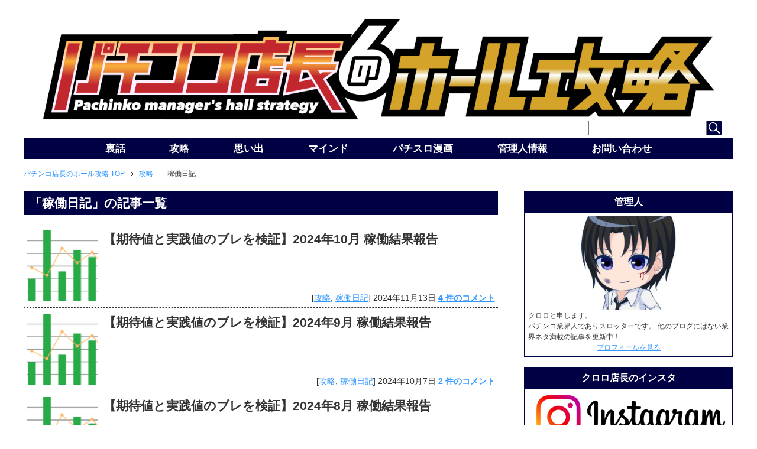

--- FILE ---
content_type: text/html; charset=UTF-8
request_url: https://rx7038.com/?cat=522
body_size: 23283
content:
<!DOCTYPE html PUBLIC "-//W3C//DTD XHTML 1.0 Transitional//EN" "http://www.w3.org/TR/xhtml1/DTD/xhtml1-transitional.dtd">
<html xmlns="http://www.w3.org/1999/xhtml" dir="ltr" xml:lang="ja" lang="ja" xmlns:fb="http://www.facebook.com/2008/fbml">
<head>
<meta http-equiv="Content-Type" content="text/html; charset=UTF-8" />

<meta name="viewport" content="width=device-width, initial-scale=1.0" />
<meta name="keywords" content="攻略" />
<meta name="description" content="「稼働日記」の記事一覧" />
<meta http-equiv="Content-Style-Type" content="text/css" />
<meta http-equiv="Content-Script-Type" content="text/javascript" />
<!--[if IE]><meta http-equiv="imagetoolbar" content="no" /><![endif]-->

<link rel="stylesheet" href="https://rx7038.com/wp-content/themes/keni62_wp_corp_1606291722/common.css?v=20190329" type="text/css" media="all" />
<link rel="stylesheet" href="https://rx7038.com/wp-content/themes/keni62_wp_corp_1606291722/layout.css?v=20190327" type="text/css" media="all" />
<link rel="stylesheet" href="https://rx7038.com/wp-content/themes/keni62_wp_corp_1606291722/design.css?v=20251202" type="text/css" media="all" />
<link rel="stylesheet" href="https://rx7038.com/wp-content/themes/keni62_wp_corp_1606291722/slotterslotter.css?v=20251202" type="text/css" media="all" />
<link rel="stylesheet" href="https://rx7038.com/wp-content/themes/keni62_wp_corp_1606291722/mobile.css?v=20240403" type="text/css" media="all" />
<link rel="stylesheet" href="https://rx7038.com/wp-content/themes/keni62_wp_corp_1606291722/mobile_layout.css?v=20190329" type="text/css" media="all" />
<link rel="stylesheet" href="https://rx7038.com/wp-content/themes/keni62_wp_corp_1606291722/advanced.css?v=20251129_1" type="text/css" media="all" />
<link rel="stylesheet" href="https://rx7038.com/wp-content/themes/keni62_wp_corp_1606291722/print.css" type="text/css" media="print" />

<link rel="shortcut icon" href="https://rx7038.com/wp-content/uploads/2019/03/favicon2.ico" />
<link rel="apple-touch-icon" href="https://rx7038.com/wp-content/themes/keni62_wp_corp_1606291722/images/home-icon.png" />
<link rel="alternate" type="application/atom+xml" title="パチンコ店長のホール攻略 Atom Feed" href="https://rx7038.com/?feed=atom" />
	<style>img:is([sizes="auto" i], [sizes^="auto," i]) { contain-intrinsic-size: 3000px 1500px }</style>
	
		<!-- All in One SEO 4.8.7 - aioseo.com -->
		<title>稼働日記 | パチンコ店長のホール攻略</title>
	<meta name="robots" content="noindex, max-image-preview:large" />
	<link rel="canonical" href="https://rx7038.com/?cat=522" />
	<link rel="next" href="https://rx7038.com/?cat=522&#038;paged=2" />
	<meta name="generator" content="All in One SEO (AIOSEO) 4.8.7" />
		<script type="application/ld+json" class="aioseo-schema">
			{"@context":"https:\/\/schema.org","@graph":[{"@type":"BreadcrumbList","@id":"https:\/\/rx7038.com\/?cat=522#breadcrumblist","itemListElement":[{"@type":"ListItem","@id":"https:\/\/rx7038.com#listItem","position":1,"name":"Home","item":"https:\/\/rx7038.com","nextItem":{"@type":"ListItem","@id":"https:\/\/rx7038.com\/?cat=516#listItem","name":"\u653b\u7565"}},{"@type":"ListItem","@id":"https:\/\/rx7038.com\/?cat=516#listItem","position":2,"name":"\u653b\u7565","item":"https:\/\/rx7038.com\/?cat=516","nextItem":{"@type":"ListItem","@id":"https:\/\/rx7038.com\/?cat=522#listItem","name":"\u7a3c\u50cd\u65e5\u8a18"},"previousItem":{"@type":"ListItem","@id":"https:\/\/rx7038.com#listItem","name":"Home"}},{"@type":"ListItem","@id":"https:\/\/rx7038.com\/?cat=522#listItem","position":3,"name":"\u7a3c\u50cd\u65e5\u8a18","previousItem":{"@type":"ListItem","@id":"https:\/\/rx7038.com\/?cat=516#listItem","name":"\u653b\u7565"}}]},{"@type":"CollectionPage","@id":"https:\/\/rx7038.com\/?cat=522#collectionpage","url":"https:\/\/rx7038.com\/?cat=522","name":"\u7a3c\u50cd\u65e5\u8a18 | \u30d1\u30c1\u30f3\u30b3\u5e97\u9577\u306e\u30db\u30fc\u30eb\u653b\u7565","inLanguage":"ja","isPartOf":{"@id":"https:\/\/rx7038.com\/#website"},"breadcrumb":{"@id":"https:\/\/rx7038.com\/?cat=522#breadcrumblist"}},{"@type":"Organization","@id":"https:\/\/rx7038.com\/#organization","name":"\u30d1\u30c1\u30f3\u30b3\u5e97\u9577\u306e\u30db\u30fc\u30eb\u653b\u7565","description":"\u30af\u30ed\u30ed\u8abf\u67fb\u968a\u3084\u30b9\u30ed\u30c3\u30bf\u30fc\u30ef\u30fc\u30eb\u30c9\u306a\u3069\u30b9\u30ed\u30c3\u30c8\u30fb\u30d1\u30c1\u30f3\u30b3\u3067\u52dd\u3064\u305f\u3081\u306e\u53d6\u6750\u3092\u958b\u50ac\u4e2d\uff01","url":"https:\/\/rx7038.com\/"},{"@type":"WebSite","@id":"https:\/\/rx7038.com\/#website","url":"https:\/\/rx7038.com\/","name":"\u30d1\u30c1\u30f3\u30b3\u5e97\u9577\u306e\u30db\u30fc\u30eb\u653b\u7565","description":"\u30af\u30ed\u30ed\u8abf\u67fb\u968a\u3084\u30b9\u30ed\u30c3\u30bf\u30fc\u30ef\u30fc\u30eb\u30c9\u306a\u3069\u30b9\u30ed\u30c3\u30c8\u30fb\u30d1\u30c1\u30f3\u30b3\u3067\u52dd\u3064\u305f\u3081\u306e\u53d6\u6750\u3092\u958b\u50ac\u4e2d\uff01","inLanguage":"ja","publisher":{"@id":"https:\/\/rx7038.com\/#organization"}}]}
		</script>
		<!-- All in One SEO -->

<link rel="alternate" type="application/rss+xml" title="パチンコ店長のホール攻略 &raquo; フィード" href="https://rx7038.com/?feed=rss2" />
<link rel="alternate" type="application/rss+xml" title="パチンコ店長のホール攻略 &raquo; コメントフィード" href="https://rx7038.com/?feed=comments-rss2" />
<link rel="alternate" type="application/rss+xml" title="パチンコ店長のホール攻略 &raquo; 稼働日記 カテゴリーのフィード" href="https://rx7038.com/?feed=rss2&#038;cat=522" />
<script type="text/javascript">
/* <![CDATA[ */
window._wpemojiSettings = {"baseUrl":"https:\/\/s.w.org\/images\/core\/emoji\/16.0.1\/72x72\/","ext":".png","svgUrl":"https:\/\/s.w.org\/images\/core\/emoji\/16.0.1\/svg\/","svgExt":".svg","source":{"concatemoji":"https:\/\/rx7038.com\/wp-includes\/js\/wp-emoji-release.min.js?ver=6.8.3"}};
/*! This file is auto-generated */
!function(s,n){var o,i,e;function c(e){try{var t={supportTests:e,timestamp:(new Date).valueOf()};sessionStorage.setItem(o,JSON.stringify(t))}catch(e){}}function p(e,t,n){e.clearRect(0,0,e.canvas.width,e.canvas.height),e.fillText(t,0,0);var t=new Uint32Array(e.getImageData(0,0,e.canvas.width,e.canvas.height).data),a=(e.clearRect(0,0,e.canvas.width,e.canvas.height),e.fillText(n,0,0),new Uint32Array(e.getImageData(0,0,e.canvas.width,e.canvas.height).data));return t.every(function(e,t){return e===a[t]})}function u(e,t){e.clearRect(0,0,e.canvas.width,e.canvas.height),e.fillText(t,0,0);for(var n=e.getImageData(16,16,1,1),a=0;a<n.data.length;a++)if(0!==n.data[a])return!1;return!0}function f(e,t,n,a){switch(t){case"flag":return n(e,"\ud83c\udff3\ufe0f\u200d\u26a7\ufe0f","\ud83c\udff3\ufe0f\u200b\u26a7\ufe0f")?!1:!n(e,"\ud83c\udde8\ud83c\uddf6","\ud83c\udde8\u200b\ud83c\uddf6")&&!n(e,"\ud83c\udff4\udb40\udc67\udb40\udc62\udb40\udc65\udb40\udc6e\udb40\udc67\udb40\udc7f","\ud83c\udff4\u200b\udb40\udc67\u200b\udb40\udc62\u200b\udb40\udc65\u200b\udb40\udc6e\u200b\udb40\udc67\u200b\udb40\udc7f");case"emoji":return!a(e,"\ud83e\udedf")}return!1}function g(e,t,n,a){var r="undefined"!=typeof WorkerGlobalScope&&self instanceof WorkerGlobalScope?new OffscreenCanvas(300,150):s.createElement("canvas"),o=r.getContext("2d",{willReadFrequently:!0}),i=(o.textBaseline="top",o.font="600 32px Arial",{});return e.forEach(function(e){i[e]=t(o,e,n,a)}),i}function t(e){var t=s.createElement("script");t.src=e,t.defer=!0,s.head.appendChild(t)}"undefined"!=typeof Promise&&(o="wpEmojiSettingsSupports",i=["flag","emoji"],n.supports={everything:!0,everythingExceptFlag:!0},e=new Promise(function(e){s.addEventListener("DOMContentLoaded",e,{once:!0})}),new Promise(function(t){var n=function(){try{var e=JSON.parse(sessionStorage.getItem(o));if("object"==typeof e&&"number"==typeof e.timestamp&&(new Date).valueOf()<e.timestamp+604800&&"object"==typeof e.supportTests)return e.supportTests}catch(e){}return null}();if(!n){if("undefined"!=typeof Worker&&"undefined"!=typeof OffscreenCanvas&&"undefined"!=typeof URL&&URL.createObjectURL&&"undefined"!=typeof Blob)try{var e="postMessage("+g.toString()+"("+[JSON.stringify(i),f.toString(),p.toString(),u.toString()].join(",")+"));",a=new Blob([e],{type:"text/javascript"}),r=new Worker(URL.createObjectURL(a),{name:"wpTestEmojiSupports"});return void(r.onmessage=function(e){c(n=e.data),r.terminate(),t(n)})}catch(e){}c(n=g(i,f,p,u))}t(n)}).then(function(e){for(var t in e)n.supports[t]=e[t],n.supports.everything=n.supports.everything&&n.supports[t],"flag"!==t&&(n.supports.everythingExceptFlag=n.supports.everythingExceptFlag&&n.supports[t]);n.supports.everythingExceptFlag=n.supports.everythingExceptFlag&&!n.supports.flag,n.DOMReady=!1,n.readyCallback=function(){n.DOMReady=!0}}).then(function(){return e}).then(function(){var e;n.supports.everything||(n.readyCallback(),(e=n.source||{}).concatemoji?t(e.concatemoji):e.wpemoji&&e.twemoji&&(t(e.twemoji),t(e.wpemoji)))}))}((window,document),window._wpemojiSettings);
/* ]]> */
</script>
<link rel='stylesheet' id='wp-customer-reviews-3-frontend-css' href='https://rx7038.com/wp-content/plugins/wp-customer-reviews/css/wp-customer-reviews.css?ver=3.7.7' type='text/css' media='all' />
<style id='wp-emoji-styles-inline-css' type='text/css'>

	img.wp-smiley, img.emoji {
		display: inline !important;
		border: none !important;
		box-shadow: none !important;
		height: 1em !important;
		width: 1em !important;
		margin: 0 0.07em !important;
		vertical-align: -0.1em !important;
		background: none !important;
		padding: 0 !important;
	}
</style>
<link rel='stylesheet' id='wp-block-library-css' href='https://rx7038.com/wp-includes/css/dist/block-library/style.min.css?ver=6.8.3' type='text/css' media='all' />
<style id='classic-theme-styles-inline-css' type='text/css'>
/*! This file is auto-generated */
.wp-block-button__link{color:#fff;background-color:#32373c;border-radius:9999px;box-shadow:none;text-decoration:none;padding:calc(.667em + 2px) calc(1.333em + 2px);font-size:1.125em}.wp-block-file__button{background:#32373c;color:#fff;text-decoration:none}
</style>
<style id='global-styles-inline-css' type='text/css'>
:root{--wp--preset--aspect-ratio--square: 1;--wp--preset--aspect-ratio--4-3: 4/3;--wp--preset--aspect-ratio--3-4: 3/4;--wp--preset--aspect-ratio--3-2: 3/2;--wp--preset--aspect-ratio--2-3: 2/3;--wp--preset--aspect-ratio--16-9: 16/9;--wp--preset--aspect-ratio--9-16: 9/16;--wp--preset--color--black: #000000;--wp--preset--color--cyan-bluish-gray: #abb8c3;--wp--preset--color--white: #ffffff;--wp--preset--color--pale-pink: #f78da7;--wp--preset--color--vivid-red: #cf2e2e;--wp--preset--color--luminous-vivid-orange: #ff6900;--wp--preset--color--luminous-vivid-amber: #fcb900;--wp--preset--color--light-green-cyan: #7bdcb5;--wp--preset--color--vivid-green-cyan: #00d084;--wp--preset--color--pale-cyan-blue: #8ed1fc;--wp--preset--color--vivid-cyan-blue: #0693e3;--wp--preset--color--vivid-purple: #9b51e0;--wp--preset--gradient--vivid-cyan-blue-to-vivid-purple: linear-gradient(135deg,rgba(6,147,227,1) 0%,rgb(155,81,224) 100%);--wp--preset--gradient--light-green-cyan-to-vivid-green-cyan: linear-gradient(135deg,rgb(122,220,180) 0%,rgb(0,208,130) 100%);--wp--preset--gradient--luminous-vivid-amber-to-luminous-vivid-orange: linear-gradient(135deg,rgba(252,185,0,1) 0%,rgba(255,105,0,1) 100%);--wp--preset--gradient--luminous-vivid-orange-to-vivid-red: linear-gradient(135deg,rgba(255,105,0,1) 0%,rgb(207,46,46) 100%);--wp--preset--gradient--very-light-gray-to-cyan-bluish-gray: linear-gradient(135deg,rgb(238,238,238) 0%,rgb(169,184,195) 100%);--wp--preset--gradient--cool-to-warm-spectrum: linear-gradient(135deg,rgb(74,234,220) 0%,rgb(151,120,209) 20%,rgb(207,42,186) 40%,rgb(238,44,130) 60%,rgb(251,105,98) 80%,rgb(254,248,76) 100%);--wp--preset--gradient--blush-light-purple: linear-gradient(135deg,rgb(255,206,236) 0%,rgb(152,150,240) 100%);--wp--preset--gradient--blush-bordeaux: linear-gradient(135deg,rgb(254,205,165) 0%,rgb(254,45,45) 50%,rgb(107,0,62) 100%);--wp--preset--gradient--luminous-dusk: linear-gradient(135deg,rgb(255,203,112) 0%,rgb(199,81,192) 50%,rgb(65,88,208) 100%);--wp--preset--gradient--pale-ocean: linear-gradient(135deg,rgb(255,245,203) 0%,rgb(182,227,212) 50%,rgb(51,167,181) 100%);--wp--preset--gradient--electric-grass: linear-gradient(135deg,rgb(202,248,128) 0%,rgb(113,206,126) 100%);--wp--preset--gradient--midnight: linear-gradient(135deg,rgb(2,3,129) 0%,rgb(40,116,252) 100%);--wp--preset--font-size--small: 13px;--wp--preset--font-size--medium: 20px;--wp--preset--font-size--large: 36px;--wp--preset--font-size--x-large: 42px;--wp--preset--spacing--20: 0.44rem;--wp--preset--spacing--30: 0.67rem;--wp--preset--spacing--40: 1rem;--wp--preset--spacing--50: 1.5rem;--wp--preset--spacing--60: 2.25rem;--wp--preset--spacing--70: 3.38rem;--wp--preset--spacing--80: 5.06rem;--wp--preset--shadow--natural: 6px 6px 9px rgba(0, 0, 0, 0.2);--wp--preset--shadow--deep: 12px 12px 50px rgba(0, 0, 0, 0.4);--wp--preset--shadow--sharp: 6px 6px 0px rgba(0, 0, 0, 0.2);--wp--preset--shadow--outlined: 6px 6px 0px -3px rgba(255, 255, 255, 1), 6px 6px rgba(0, 0, 0, 1);--wp--preset--shadow--crisp: 6px 6px 0px rgba(0, 0, 0, 1);}:where(.is-layout-flex){gap: 0.5em;}:where(.is-layout-grid){gap: 0.5em;}body .is-layout-flex{display: flex;}.is-layout-flex{flex-wrap: wrap;align-items: center;}.is-layout-flex > :is(*, div){margin: 0;}body .is-layout-grid{display: grid;}.is-layout-grid > :is(*, div){margin: 0;}:where(.wp-block-columns.is-layout-flex){gap: 2em;}:where(.wp-block-columns.is-layout-grid){gap: 2em;}:where(.wp-block-post-template.is-layout-flex){gap: 1.25em;}:where(.wp-block-post-template.is-layout-grid){gap: 1.25em;}.has-black-color{color: var(--wp--preset--color--black) !important;}.has-cyan-bluish-gray-color{color: var(--wp--preset--color--cyan-bluish-gray) !important;}.has-white-color{color: var(--wp--preset--color--white) !important;}.has-pale-pink-color{color: var(--wp--preset--color--pale-pink) !important;}.has-vivid-red-color{color: var(--wp--preset--color--vivid-red) !important;}.has-luminous-vivid-orange-color{color: var(--wp--preset--color--luminous-vivid-orange) !important;}.has-luminous-vivid-amber-color{color: var(--wp--preset--color--luminous-vivid-amber) !important;}.has-light-green-cyan-color{color: var(--wp--preset--color--light-green-cyan) !important;}.has-vivid-green-cyan-color{color: var(--wp--preset--color--vivid-green-cyan) !important;}.has-pale-cyan-blue-color{color: var(--wp--preset--color--pale-cyan-blue) !important;}.has-vivid-cyan-blue-color{color: var(--wp--preset--color--vivid-cyan-blue) !important;}.has-vivid-purple-color{color: var(--wp--preset--color--vivid-purple) !important;}.has-black-background-color{background-color: var(--wp--preset--color--black) !important;}.has-cyan-bluish-gray-background-color{background-color: var(--wp--preset--color--cyan-bluish-gray) !important;}.has-white-background-color{background-color: var(--wp--preset--color--white) !important;}.has-pale-pink-background-color{background-color: var(--wp--preset--color--pale-pink) !important;}.has-vivid-red-background-color{background-color: var(--wp--preset--color--vivid-red) !important;}.has-luminous-vivid-orange-background-color{background-color: var(--wp--preset--color--luminous-vivid-orange) !important;}.has-luminous-vivid-amber-background-color{background-color: var(--wp--preset--color--luminous-vivid-amber) !important;}.has-light-green-cyan-background-color{background-color: var(--wp--preset--color--light-green-cyan) !important;}.has-vivid-green-cyan-background-color{background-color: var(--wp--preset--color--vivid-green-cyan) !important;}.has-pale-cyan-blue-background-color{background-color: var(--wp--preset--color--pale-cyan-blue) !important;}.has-vivid-cyan-blue-background-color{background-color: var(--wp--preset--color--vivid-cyan-blue) !important;}.has-vivid-purple-background-color{background-color: var(--wp--preset--color--vivid-purple) !important;}.has-black-border-color{border-color: var(--wp--preset--color--black) !important;}.has-cyan-bluish-gray-border-color{border-color: var(--wp--preset--color--cyan-bluish-gray) !important;}.has-white-border-color{border-color: var(--wp--preset--color--white) !important;}.has-pale-pink-border-color{border-color: var(--wp--preset--color--pale-pink) !important;}.has-vivid-red-border-color{border-color: var(--wp--preset--color--vivid-red) !important;}.has-luminous-vivid-orange-border-color{border-color: var(--wp--preset--color--luminous-vivid-orange) !important;}.has-luminous-vivid-amber-border-color{border-color: var(--wp--preset--color--luminous-vivid-amber) !important;}.has-light-green-cyan-border-color{border-color: var(--wp--preset--color--light-green-cyan) !important;}.has-vivid-green-cyan-border-color{border-color: var(--wp--preset--color--vivid-green-cyan) !important;}.has-pale-cyan-blue-border-color{border-color: var(--wp--preset--color--pale-cyan-blue) !important;}.has-vivid-cyan-blue-border-color{border-color: var(--wp--preset--color--vivid-cyan-blue) !important;}.has-vivid-purple-border-color{border-color: var(--wp--preset--color--vivid-purple) !important;}.has-vivid-cyan-blue-to-vivid-purple-gradient-background{background: var(--wp--preset--gradient--vivid-cyan-blue-to-vivid-purple) !important;}.has-light-green-cyan-to-vivid-green-cyan-gradient-background{background: var(--wp--preset--gradient--light-green-cyan-to-vivid-green-cyan) !important;}.has-luminous-vivid-amber-to-luminous-vivid-orange-gradient-background{background: var(--wp--preset--gradient--luminous-vivid-amber-to-luminous-vivid-orange) !important;}.has-luminous-vivid-orange-to-vivid-red-gradient-background{background: var(--wp--preset--gradient--luminous-vivid-orange-to-vivid-red) !important;}.has-very-light-gray-to-cyan-bluish-gray-gradient-background{background: var(--wp--preset--gradient--very-light-gray-to-cyan-bluish-gray) !important;}.has-cool-to-warm-spectrum-gradient-background{background: var(--wp--preset--gradient--cool-to-warm-spectrum) !important;}.has-blush-light-purple-gradient-background{background: var(--wp--preset--gradient--blush-light-purple) !important;}.has-blush-bordeaux-gradient-background{background: var(--wp--preset--gradient--blush-bordeaux) !important;}.has-luminous-dusk-gradient-background{background: var(--wp--preset--gradient--luminous-dusk) !important;}.has-pale-ocean-gradient-background{background: var(--wp--preset--gradient--pale-ocean) !important;}.has-electric-grass-gradient-background{background: var(--wp--preset--gradient--electric-grass) !important;}.has-midnight-gradient-background{background: var(--wp--preset--gradient--midnight) !important;}.has-small-font-size{font-size: var(--wp--preset--font-size--small) !important;}.has-medium-font-size{font-size: var(--wp--preset--font-size--medium) !important;}.has-large-font-size{font-size: var(--wp--preset--font-size--large) !important;}.has-x-large-font-size{font-size: var(--wp--preset--font-size--x-large) !important;}
:where(.wp-block-post-template.is-layout-flex){gap: 1.25em;}:where(.wp-block-post-template.is-layout-grid){gap: 1.25em;}
:where(.wp-block-columns.is-layout-flex){gap: 2em;}:where(.wp-block-columns.is-layout-grid){gap: 2em;}
:root :where(.wp-block-pullquote){font-size: 1.5em;line-height: 1.6;}
</style>
<link rel='stylesheet' id='contact-form-7-css' href='https://rx7038.com/wp-content/plugins/contact-form-7/includes/css/styles.css?ver=6.1.4' type='text/css' media='all' />
<link rel='stylesheet' id='swpm.common-css' href='https://rx7038.com/wp-content/plugins/simple-membership/css/swpm.common.css?ver=4.6.9' type='text/css' media='all' />
<link rel='stylesheet' id='wp-polls-css' href='https://rx7038.com/wp-content/plugins/wp-polls/polls-css.css?ver=2.77.3' type='text/css' media='all' />
<style id='wp-polls-inline-css' type='text/css'>
.wp-polls .pollbar {
	margin: 1px;
	font-size: 10px;
	line-height: 12px;
	height: 12px;
	background-image: url('https://rx7038.com/wp-content/plugins/wp-polls/images/default/pollbg.gif');
	border: 1px solid ##00000;
}

</style>
<script type="text/javascript" src="https://rx7038.com/wp-includes/js/jquery/jquery.min.js?ver=3.7.1" id="jquery-core-js"></script>
<script type="text/javascript" src="https://rx7038.com/wp-includes/js/jquery/jquery-migrate.min.js?ver=3.4.1" id="jquery-migrate-js"></script>
<script type="text/javascript" src="https://rx7038.com/wp-content/plugins/wp-customer-reviews/js/wp-customer-reviews.js?ver=3.7.7" id="wp-customer-reviews-3-frontend-js"></script>
<script type="text/javascript" src="https://rx7038.com/wp-content/plugins/standard-widget-extensions/js/jquery.cookie.js?ver=6.8.3" id="jquery-cookie-js"></script>
<link rel="https://api.w.org/" href="https://rx7038.com/index.php?rest_route=/" /><link rel="alternate" title="JSON" type="application/json" href="https://rx7038.com/index.php?rest_route=/wp/v2/categories/522" /><link rel="EditURI" type="application/rsd+xml" title="RSD" href="https://rx7038.com/xmlrpc.php?rsd" />
<meta name="generator" content="WordPress 6.8.3" />

<style type="text/css">
        .hm-swe-resize-message {
        height: 50%;
        width: 50%;
        margin: auto;
        position: absolute;
        top: 0; left: 0; bottom: 0; right: 0;
        z-index: 99999;

        color: white;
    }

    .hm-swe-modal-background {
        position: fixed;
        top: 0; left: 0; 	bottom: 0; right: 0;
        background: none repeat scroll 0% 0% rgba(0, 0, 0, 0.85);
        z-index: 99998;
        display: none;
    }
</style>
    <link rel="stylesheet" href="https://rx7038.com/wp-content/plugins/wp-page-numbers/classic/wp-page-numbers.css" type="text/css" media="screen" /><link rel="icon" href="https://rx7038.com/wp-content/uploads/2017/02/2017y02m23d_163133403-60x60.jpg" sizes="32x32" />
<link rel="icon" href="https://rx7038.com/wp-content/uploads/2017/02/2017y02m23d_163133403-200x200.jpg" sizes="192x192" />
<link rel="apple-touch-icon" href="https://rx7038.com/wp-content/uploads/2017/02/2017y02m23d_163133403-200x200.jpg" />
<meta name="msapplication-TileImage" content="https://rx7038.com/wp-content/uploads/2017/02/2017y02m23d_163133403.jpg" />

<link href="https://maxcdn.bootstrapcdn.com/font-awesome/4.7.0/css/font-awesome.min.css" rel="stylesheet" integrity="sha384-wvfXpqpZZVQGK6TAh5PVlGOfQNHSoD2xbE+QkPxCAFlNEevoEH3Sl0sibVcOQVnN" crossorigin="anonymous">

<!--
<script async src="//pagead2.googlesyndication.com/pagead/js/adsbygoogle.js"></script>
<script>
     (adsbygoogle = window.adsbygoogle || []).push({
          google_ad_client: "ca-pub-9273558378256431",
          enable_page_level_ads: true
     });
</script>
-->
	
		
<link rel="stylesheet" type="text/css" href="//cdn.jsdelivr.net/npm/slick-carousel@1.8.1/slick/slick.css"/>
	<link rel="stylesheet" type="text/css" href="//cdn.jsdelivr.net/npm/slick-carousel@1.8.1/slick/slick-theme.css"/>
<script type="text/javascript" src="//cdn.jsdelivr.net/npm/slick-carousel@1.8.1/slick/slick.min.js"></script>
	
	<!-- Global site tag (gtag.js) - Google Analytics -->
	<script async src="https://www.googletagmanager.com/gtag/js?id=UA-47680209-1"></script>
	<script>
		window.dataLayer = window.dataLayer || [];
		function gtag(){dataLayer.push(arguments);}
		gtag('js', new Date());

		gtag('config', 'UA-47680209-1');
	</script>
</head>

<body class="archive category category-522 wp-theme-keni62_wp_corp_1606291722 col2">

<div id="fb-root"></div>
<div id="container">



<!--▼ヘッダー-->
<div id="header">
<div id="header-in">



<div id="header-title">
<p class="header-logo"><h1><a href="https://rx7038.com" data-wpel-link="internal"><img src="https://rx7038.com/wp-content/uploads/2019/03/54.png" alt="パチンコ店長のホール攻略" /></a></h1></p>
</div>
<div id="header-text">
<p>
<form method="get" id="searchform" action="https://rx7038.com/"><label class="hidden" for="s"></label>
    <input type="text" value=""  name="s" id="s" />
<input type="image" src="https://rx7038.com/wp-content/uploads/2019/03/serchiconw-36.png" alt="検索" id="searchsubmit" value="Search">
    </form></p>
</div>
<span class="visible-sp sp-menu-full-open"><img width="40" src="https://rx7038.com/wp-content/uploads/2022/01/menu_button.png"></span>
</div>
</div>
<!--▲ヘッダー-->


<!--▼グローバルナビ-->
<div id="global-nav">
<dl id="global-nav-in">
<dt class="btn-gnav">メニュー</dt>
<dd class="menu-wrap">
<ul id="menu" class="menu">
<li id="menu-item-12887" class="first menu-item menu-item-type-taxonomy menu-item-object-category menu-item-12887"><a href="https://rx7038.com/?cat=515" data-wpel-link="internal">裏話</a></li>
<li id="menu-item-12886" class="menu-item menu-item-type-taxonomy menu-item-object-category current-category-ancestor menu-item-12886"><a href="https://rx7038.com/?cat=516" data-wpel-link="internal">攻略</a></li>
<li id="menu-item-12884" class="menu-item menu-item-type-taxonomy menu-item-object-category menu-item-12884"><a href="https://rx7038.com/?cat=517" data-wpel-link="internal">思い出</a></li>
<li id="menu-item-12885" class="menu-item menu-item-type-taxonomy menu-item-object-category menu-item-12885"><a href="https://rx7038.com/?cat=518" data-wpel-link="internal">マインド</a></li>
<li id="menu-item-46718" class="menu-item menu-item-type-taxonomy menu-item-object-category menu-item-46718"><a href="https://rx7038.com/?cat=866" data-wpel-link="internal">パチスロ漫画</a></li>
<li id="menu-item-858355" class="menu-item menu-item-type-custom menu-item-object-custom menu-item-858355"><a href="https://rx7038.com/?page_id=32563" data-wpel-link="internal">管理人情報</a></li>
<li id="menu-item-234" class="menu-item menu-item-type-post_type menu-item-object-page menu-item-234"><a href="https://rx7038.com/?page_id=225" data-wpel-link="internal">お問い合わせ</a></li>
</ul>
</dd>
</dl>
</div>
<!--▲グローバルナビ-->
	
	<div class="visible-sp sp-menu-full">
		<div style="text-align:right;"><span class="sp-menu-full-close"><img width="40" src="https://rx7038.com/wp-content/uploads/2022/01/close_button.png"></span></div>
		<!-- ▼SPメニュー▼ -->
		<ul id="sp-menu" class="clearfix">
			<li class="menuH"><a href="https://rx7038.com" data-wpel-link="internal">ホーム</a></li>
			<li class="menuB"><span>取材スケジュール</span></li>
			<ul id="menuB" style="display:none;" class="btn-list">
				<li class="kanto"><a class="cyuumoku" href="https://rx7038.com/?page_id=50927" data-wpel-link="internal">東京</a></li>
				<li class="kanto"><a class="cyuumoku" href="https://rx7038.com/?page_id=58454" data-wpel-link="internal">神奈川</a></li>
				<li class="kanto"><a class="cyuumoku" href="https://rx7038.com/?page_id=58273" data-wpel-link="internal">千葉</a></li>
				<li class="kanto"><a class="cyuumoku" href="https://rx7038.com/?page_id=58456" data-wpel-link="internal">埼玉</a></li>
				<li class="kanto"><a class="cyuumoku" href="https://rx7038.com/?page_id=58467" data-wpel-link="internal">栃木</a></li>
				<li class="kanto"><a class="cyuumoku" href="https://rx7038.com/?page_id=71502" data-wpel-link="internal">群馬</a></li>
				<li class="kanto"><a class="cyuumoku" href="https://rx7038.com/?page_id=284067" data-wpel-link="internal">茨城</a></li>
				<li></li>
				<li></li>
				<li class="chubu"><a class="cyuumoku" href="https://rx7038.com/?page_id=50944" data-wpel-link="internal">愛知</a></li>
				<li class="chubu"><a class="cyuumoku" href="https://rx7038.com/?page_id=58463" data-wpel-link="internal">岐阜</a></li>
				<li class="chubu"><a class="cyuumoku" href="https://rx7038.com/?page_id=58465" data-wpel-link="internal">三重</a></li>
				<li class="kinki"><a class="cyuumoku" href="https://rx7038.com/?page_id=125488" data-wpel-link="internal">大阪</a></li>
				<li class="kinki"><a class="cyuumoku" href="https://rx7038.com/?page_id=141182" data-wpel-link="internal">兵庫</a></li>
				<li class="kinki"><a class="cyuumoku" href="https://rx7038.com/?page_id=181321" data-wpel-link="internal">滋賀</a></li>
				<li class="kinki"><a class="cyuumoku" href="https://rx7038.com/?page_id=284091" data-wpel-link="internal">京都</a></li>
				<li class="kinki"><a class="cyuumoku" href="https://rx7038.com/?page_id=284075" data-wpel-link="internal">奈良</a></li>
				<li class="kinki"><a class="cyuumoku" href="https://rx7038.com/?page_id=284077" data-wpel-link="internal">和歌山</a></li>
				<li class="hokuriku"><a class="cyuumoku" href="https://rx7038.com/?page_id=58461" data-wpel-link="internal">新潟</a></li>
				<li class="hokuriku"><a class="cyuumoku" href="https://rx7038.com/?page_id=181330" data-wpel-link="internal">長野</a></li>
				<li class="hokuriku"><a class="cyuumoku" href="https://rx7038.com/?page_id=266498" data-wpel-link="internal">山梨</a></li>
				<li class="hokuriku"><a class="cyuumoku" href="https://rx7038.com/?page_id=90617" data-wpel-link="internal">石川</a></li>
				<li class="hokuriku"><a class="cyuumoku" href="https://rx7038.com/?page_id=266501" data-wpel-link="internal">静岡</a></li>
				<li></li>
				<li class="tohoku"><a class="cyuumoku" href="https://rx7038.com/?page_id=181340" data-wpel-link="internal">宮城</a></li>
				<li class="tohoku"><a class="cyuumoku" href="https://rx7038.com/?page_id=321525" data-wpel-link="internal">山形</a></li>
				<li class="tohoku"><a class="cyuumoku" href="https://rx7038.com/?page_id=238606" data-wpel-link="internal">福島</a></li>
			</ul>
			<!--<li><a href="https://qol-consider.com/" data-wpel-link="external" target="_blank" rel="external noopener"><i class="fa fa-hand-o-right blinking red" aria-hidden="true"></i>超富裕層クロロの日常</a></li>-->
			<!--<div class="sub-btn"><a href="https://rx7038.com/?page_id=2" data-wpel-link="internal">法人様お問い合わせ</a></div>-->
			<li><a href="https://rx7038.com/?page_id=32563" data-wpel-link="internal">管理人情報</a></li>
			<!--
			<li><a href="https://rx7038.com/?cat=866" data-wpel-link="internal">パチスロ漫画</a></li>
			<li class="menuC"><span>裏話</span></li>   
			<ul id="menuC" style="display:none;">
				<li><a href="https://rx7038.com/?cat=519" data-wpel-link="internal">パチンコ店全般の裏話</a></li>
				<li><a href="https://rx7038.com/?cat=527" data-wpel-link="internal">ライター・遠隔・ゴト関連の裏話</a></li>
				<li><a href="https://rx7038.com/?cat=520" data-wpel-link="internal">所轄・メーカー関連の裏話</a></li>
				<li><a href="https://rx7038.com/?cat=530" data-wpel-link="internal">豆知識や小ネタ系</a></li>
				<li><a href="https://rx7038.com/?cat=550" data-wpel-link="internal">独自ランキング</a></li>
			</ul>
			<li class="menuE"><span>攻略</span></li>
			<ul id="menuE" style="display:none;">
				<li><a href="https://rx7038.com/?cat=521" data-wpel-link="internal">攻略情報</a></li>
				<li><a href="https://rx7038.com/?cat=522" data-wpel-link="internal">稼働日記</a></li>
				<li><a href="https://rx7038.com/?tag=web%E3%83%91%E3%83%81%E3%82%B9%E3%83%AD%E6%BC%AB%E7%94%BB%e3%80%80%E4%BD%9C%EF%BC%9Adj-%E3%83%88%E3%83%9C%E3%83%AA%e3%80%80" data-wpel-link="internal">パチスロ漫画</a></li>	
				<li><a href="https://rx7038.com/?page_id=3340" data-wpel-link="internal">機種一覧検索(レトロ台まで完全網羅!)</a></li>
			</ul>
			<li class="menuA"><span>思い出</span></li>
			<ul id="menuA" style="display:none;">
				<li><a href="https://rx7038.com/?cat=531" data-wpel-link="internal">お客さんとの思い出</a></li>
				<li><a href="https://rx7038.com/?cat=525" data-wpel-link="internal">社内の人間との思い出</a></li>
				<li><a href="https://rx7038.com/?cat=532" data-wpel-link="internal">プライベートの思い出</a></li>
				<li><a href="https://rx7038.com/?cat=523" data-wpel-link="internal">4号機時代の思い出</a></li>
			</ul>
			<li class="menuP"><span>マインド</span></li>
			<ul id="menuP" style="display:none;">
				<li><a href="https://rx7038.com/?page_id=16937" data-wpel-link="internal">ネットビジネス＆スロット生涯金額(毎月更新)</a></li>
				<li><a href="https://rx7038.com/?cat=526" data-wpel-link="internal">副業～お金儲け系</a></li>
				<li><a href="https://rx7038.com/?cat=528" data-wpel-link="internal">勝ち組リーマン思考</a></li>
				<li><a href="https://rx7038.com/?cat=524" data-wpel-link="internal">時事ネタ</a></li>
				<li><a href="https://rx7038.com/?cat=529" data-wpel-link="internal">爆笑ネタ</a></li>
				<li><a href="https://rx7038.com/?cat=549" data-wpel-link="internal">お知らせ系</a></li>
				<li><a href="https://rx7038.com/?page_id=2" data-wpel-link="internal">プロフィール</a></li>
				<li><a href="https://rx7038.com/?page_id=1838" data-wpel-link="internal">パチンコ店長のメルマガ</a></li>
				<li><a href="https://twitter.com/Curoro_tenchou" data-wpel-link="external" target="_blank" rel="external noopener">Twitter</a></li>
			</ul>
			-->
		</ul>
	
		<div class="sub-menu">
			<!--<div class="sub-btn" id="new-comments-btn"><span>新着コメント</span></div>
			<div id="new-comments" style="display:none;">
							</div>-->
			<!--<div class="sub-btn"><a href="https://rx7038.com/?meta_key=comments" data-wpel-link="internal">論争<br>記事</a></div>-->
			<div class="sub-btn" id="archives-btn"><span>アーカイブ</span></div>
			<div id="archives" style="display:none;">
				<ul>
						<li><a href="https://rx7038.com/?m=202601" data-wpel-link="internal">2026年1月</a></li>
	<li><a href="https://rx7038.com/?m=202512" data-wpel-link="internal">2025年12月</a></li>
	<li><a href="https://rx7038.com/?m=202511" data-wpel-link="internal">2025年11月</a></li>
	<li><a href="https://rx7038.com/?m=202510" data-wpel-link="internal">2025年10月</a></li>
	<li><a href="https://rx7038.com/?m=202509" data-wpel-link="internal">2025年9月</a></li>
	<li><a href="https://rx7038.com/?m=202508" data-wpel-link="internal">2025年8月</a></li>
	<li><a href="https://rx7038.com/?m=202507" data-wpel-link="internal">2025年7月</a></li>
	<li><a href="https://rx7038.com/?m=202506" data-wpel-link="internal">2025年6月</a></li>
	<li><a href="https://rx7038.com/?m=202505" data-wpel-link="internal">2025年5月</a></li>
	<li><a href="https://rx7038.com/?m=202504" data-wpel-link="internal">2025年4月</a></li>
	<li><a href="https://rx7038.com/?m=202503" data-wpel-link="internal">2025年3月</a></li>
	<li><a href="https://rx7038.com/?m=202502" data-wpel-link="internal">2025年2月</a></li>
	<li><a href="https://rx7038.com/?m=202501" data-wpel-link="internal">2025年1月</a></li>
	<li><a href="https://rx7038.com/?m=202412" data-wpel-link="internal">2024年12月</a></li>
	<li><a href="https://rx7038.com/?m=202411" data-wpel-link="internal">2024年11月</a></li>
	<li><a href="https://rx7038.com/?m=202410" data-wpel-link="internal">2024年10月</a></li>
	<li><a href="https://rx7038.com/?m=202409" data-wpel-link="internal">2024年9月</a></li>
	<li><a href="https://rx7038.com/?m=202408" data-wpel-link="internal">2024年8月</a></li>
	<li><a href="https://rx7038.com/?m=202407" data-wpel-link="internal">2024年7月</a></li>
	<li><a href="https://rx7038.com/?m=202406" data-wpel-link="internal">2024年6月</a></li>
	<li><a href="https://rx7038.com/?m=202405" data-wpel-link="internal">2024年5月</a></li>
	<li><a href="https://rx7038.com/?m=202404" data-wpel-link="internal">2024年4月</a></li>
	<li><a href="https://rx7038.com/?m=202403" data-wpel-link="internal">2024年3月</a></li>
	<li><a href="https://rx7038.com/?m=202402" data-wpel-link="internal">2024年2月</a></li>
	<li><a href="https://rx7038.com/?m=202401" data-wpel-link="internal">2024年1月</a></li>
	<li><a href="https://rx7038.com/?m=202312" data-wpel-link="internal">2023年12月</a></li>
	<li><a href="https://rx7038.com/?m=202311" data-wpel-link="internal">2023年11月</a></li>
	<li><a href="https://rx7038.com/?m=202310" data-wpel-link="internal">2023年10月</a></li>
	<li><a href="https://rx7038.com/?m=202309" data-wpel-link="internal">2023年9月</a></li>
	<li><a href="https://rx7038.com/?m=202308" data-wpel-link="internal">2023年8月</a></li>
	<li><a href="https://rx7038.com/?m=202307" data-wpel-link="internal">2023年7月</a></li>
	<li><a href="https://rx7038.com/?m=202306" data-wpel-link="internal">2023年6月</a></li>
	<li><a href="https://rx7038.com/?m=202305" data-wpel-link="internal">2023年5月</a></li>
	<li><a href="https://rx7038.com/?m=202304" data-wpel-link="internal">2023年4月</a></li>
	<li><a href="https://rx7038.com/?m=202303" data-wpel-link="internal">2023年3月</a></li>
	<li><a href="https://rx7038.com/?m=202302" data-wpel-link="internal">2023年2月</a></li>
	<li><a href="https://rx7038.com/?m=202301" data-wpel-link="internal">2023年1月</a></li>
	<li><a href="https://rx7038.com/?m=202212" data-wpel-link="internal">2022年12月</a></li>
	<li><a href="https://rx7038.com/?m=202211" data-wpel-link="internal">2022年11月</a></li>
	<li><a href="https://rx7038.com/?m=202210" data-wpel-link="internal">2022年10月</a></li>
	<li><a href="https://rx7038.com/?m=202209" data-wpel-link="internal">2022年9月</a></li>
	<li><a href="https://rx7038.com/?m=202208" data-wpel-link="internal">2022年8月</a></li>
	<li><a href="https://rx7038.com/?m=202207" data-wpel-link="internal">2022年7月</a></li>
	<li><a href="https://rx7038.com/?m=202206" data-wpel-link="internal">2022年6月</a></li>
	<li><a href="https://rx7038.com/?m=202205" data-wpel-link="internal">2022年5月</a></li>
	<li><a href="https://rx7038.com/?m=202204" data-wpel-link="internal">2022年4月</a></li>
	<li><a href="https://rx7038.com/?m=202203" data-wpel-link="internal">2022年3月</a></li>
	<li><a href="https://rx7038.com/?m=202202" data-wpel-link="internal">2022年2月</a></li>
	<li><a href="https://rx7038.com/?m=202201" data-wpel-link="internal">2022年1月</a></li>
	<li><a href="https://rx7038.com/?m=202112" data-wpel-link="internal">2021年12月</a></li>
	<li><a href="https://rx7038.com/?m=202111" data-wpel-link="internal">2021年11月</a></li>
	<li><a href="https://rx7038.com/?m=202110" data-wpel-link="internal">2021年10月</a></li>
	<li><a href="https://rx7038.com/?m=202109" data-wpel-link="internal">2021年9月</a></li>
	<li><a href="https://rx7038.com/?m=202108" data-wpel-link="internal">2021年8月</a></li>
	<li><a href="https://rx7038.com/?m=202107" data-wpel-link="internal">2021年7月</a></li>
	<li><a href="https://rx7038.com/?m=202106" data-wpel-link="internal">2021年6月</a></li>
	<li><a href="https://rx7038.com/?m=202105" data-wpel-link="internal">2021年5月</a></li>
	<li><a href="https://rx7038.com/?m=202104" data-wpel-link="internal">2021年4月</a></li>
	<li><a href="https://rx7038.com/?m=202103" data-wpel-link="internal">2021年3月</a></li>
	<li><a href="https://rx7038.com/?m=202102" data-wpel-link="internal">2021年2月</a></li>
	<li><a href="https://rx7038.com/?m=202101" data-wpel-link="internal">2021年1月</a></li>
	<li><a href="https://rx7038.com/?m=202012" data-wpel-link="internal">2020年12月</a></li>
	<li><a href="https://rx7038.com/?m=202011" data-wpel-link="internal">2020年11月</a></li>
	<li><a href="https://rx7038.com/?m=202010" data-wpel-link="internal">2020年10月</a></li>
	<li><a href="https://rx7038.com/?m=202009" data-wpel-link="internal">2020年9月</a></li>
	<li><a href="https://rx7038.com/?m=202008" data-wpel-link="internal">2020年8月</a></li>
	<li><a href="https://rx7038.com/?m=202007" data-wpel-link="internal">2020年7月</a></li>
	<li><a href="https://rx7038.com/?m=202006" data-wpel-link="internal">2020年6月</a></li>
	<li><a href="https://rx7038.com/?m=202005" data-wpel-link="internal">2020年5月</a></li>
	<li><a href="https://rx7038.com/?m=202004" data-wpel-link="internal">2020年4月</a></li>
	<li><a href="https://rx7038.com/?m=202003" data-wpel-link="internal">2020年3月</a></li>
	<li><a href="https://rx7038.com/?m=202002" data-wpel-link="internal">2020年2月</a></li>
	<li><a href="https://rx7038.com/?m=202001" data-wpel-link="internal">2020年1月</a></li>
	<li><a href="https://rx7038.com/?m=201912" data-wpel-link="internal">2019年12月</a></li>
	<li><a href="https://rx7038.com/?m=201911" data-wpel-link="internal">2019年11月</a></li>
	<li><a href="https://rx7038.com/?m=201910" data-wpel-link="internal">2019年10月</a></li>
	<li><a href="https://rx7038.com/?m=201909" data-wpel-link="internal">2019年9月</a></li>
	<li><a href="https://rx7038.com/?m=201908" data-wpel-link="internal">2019年8月</a></li>
	<li><a href="https://rx7038.com/?m=201907" data-wpel-link="internal">2019年7月</a></li>
	<li><a href="https://rx7038.com/?m=201906" data-wpel-link="internal">2019年6月</a></li>
	<li><a href="https://rx7038.com/?m=201905" data-wpel-link="internal">2019年5月</a></li>
	<li><a href="https://rx7038.com/?m=201904" data-wpel-link="internal">2019年4月</a></li>
	<li><a href="https://rx7038.com/?m=201903" data-wpel-link="internal">2019年3月</a></li>
	<li><a href="https://rx7038.com/?m=201902" data-wpel-link="internal">2019年2月</a></li>
	<li><a href="https://rx7038.com/?m=201901" data-wpel-link="internal">2019年1月</a></li>
	<li><a href="https://rx7038.com/?m=201812" data-wpel-link="internal">2018年12月</a></li>
	<li><a href="https://rx7038.com/?m=201811" data-wpel-link="internal">2018年11月</a></li>
	<li><a href="https://rx7038.com/?m=201810" data-wpel-link="internal">2018年10月</a></li>
	<li><a href="https://rx7038.com/?m=201809" data-wpel-link="internal">2018年9月</a></li>
	<li><a href="https://rx7038.com/?m=201808" data-wpel-link="internal">2018年8月</a></li>
	<li><a href="https://rx7038.com/?m=201807" data-wpel-link="internal">2018年7月</a></li>
	<li><a href="https://rx7038.com/?m=201806" data-wpel-link="internal">2018年6月</a></li>
	<li><a href="https://rx7038.com/?m=201805" data-wpel-link="internal">2018年5月</a></li>
	<li><a href="https://rx7038.com/?m=201804" data-wpel-link="internal">2018年4月</a></li>
	<li><a href="https://rx7038.com/?m=201803" data-wpel-link="internal">2018年3月</a></li>
	<li><a href="https://rx7038.com/?m=201802" data-wpel-link="internal">2018年2月</a></li>
	<li><a href="https://rx7038.com/?m=201801" data-wpel-link="internal">2018年1月</a></li>
	<li><a href="https://rx7038.com/?m=201712" data-wpel-link="internal">2017年12月</a></li>
	<li><a href="https://rx7038.com/?m=201711" data-wpel-link="internal">2017年11月</a></li>
	<li><a href="https://rx7038.com/?m=201710" data-wpel-link="internal">2017年10月</a></li>
	<li><a href="https://rx7038.com/?m=201709" data-wpel-link="internal">2017年9月</a></li>
	<li><a href="https://rx7038.com/?m=201708" data-wpel-link="internal">2017年8月</a></li>
	<li><a href="https://rx7038.com/?m=201707" data-wpel-link="internal">2017年7月</a></li>
	<li><a href="https://rx7038.com/?m=201706" data-wpel-link="internal">2017年6月</a></li>
	<li><a href="https://rx7038.com/?m=201705" data-wpel-link="internal">2017年5月</a></li>
	<li><a href="https://rx7038.com/?m=201704" data-wpel-link="internal">2017年4月</a></li>
	<li><a href="https://rx7038.com/?m=201703" data-wpel-link="internal">2017年3月</a></li>
	<li><a href="https://rx7038.com/?m=201702" data-wpel-link="internal">2017年2月</a></li>
	<li><a href="https://rx7038.com/?m=201701" data-wpel-link="internal">2017年1月</a></li>
	<li><a href="https://rx7038.com/?m=201612" data-wpel-link="internal">2016年12月</a></li>
	<li><a href="https://rx7038.com/?m=201611" data-wpel-link="internal">2016年11月</a></li>
	<li><a href="https://rx7038.com/?m=201610" data-wpel-link="internal">2016年10月</a></li>
	<li><a href="https://rx7038.com/?m=201609" data-wpel-link="internal">2016年9月</a></li>
	<li><a href="https://rx7038.com/?m=201608" data-wpel-link="internal">2016年8月</a></li>
	<li><a href="https://rx7038.com/?m=201607" data-wpel-link="internal">2016年7月</a></li>
	<li><a href="https://rx7038.com/?m=201606" data-wpel-link="internal">2016年6月</a></li>
	<li><a href="https://rx7038.com/?m=201605" data-wpel-link="internal">2016年5月</a></li>
	<li><a href="https://rx7038.com/?m=201604" data-wpel-link="internal">2016年4月</a></li>
	<li><a href="https://rx7038.com/?m=201603" data-wpel-link="internal">2016年3月</a></li>
	<li><a href="https://rx7038.com/?m=201602" data-wpel-link="internal">2016年2月</a></li>
	<li><a href="https://rx7038.com/?m=201601" data-wpel-link="internal">2016年1月</a></li>
	<li><a href="https://rx7038.com/?m=201512" data-wpel-link="internal">2015年12月</a></li>
	<li><a href="https://rx7038.com/?m=201511" data-wpel-link="internal">2015年11月</a></li>
	<li><a href="https://rx7038.com/?m=201510" data-wpel-link="internal">2015年10月</a></li>
	<li><a href="https://rx7038.com/?m=201509" data-wpel-link="internal">2015年9月</a></li>
	<li><a href="https://rx7038.com/?m=201508" data-wpel-link="internal">2015年8月</a></li>
	<li><a href="https://rx7038.com/?m=201507" data-wpel-link="internal">2015年7月</a></li>
	<li><a href="https://rx7038.com/?m=201506" data-wpel-link="internal">2015年6月</a></li>
	<li><a href="https://rx7038.com/?m=201505" data-wpel-link="internal">2015年5月</a></li>
	<li><a href="https://rx7038.com/?m=201504" data-wpel-link="internal">2015年4月</a></li>
	<li><a href="https://rx7038.com/?m=201503" data-wpel-link="internal">2015年3月</a></li>
	<li><a href="https://rx7038.com/?m=201502" data-wpel-link="internal">2015年2月</a></li>
	<li><a href="https://rx7038.com/?m=201501" data-wpel-link="internal">2015年1月</a></li>
	<li><a href="https://rx7038.com/?m=201412" data-wpel-link="internal">2014年12月</a></li>
	<li><a href="https://rx7038.com/?m=201411" data-wpel-link="internal">2014年11月</a></li>
	<li><a href="https://rx7038.com/?m=201410" data-wpel-link="internal">2014年10月</a></li>
	<li><a href="https://rx7038.com/?m=201409" data-wpel-link="internal">2014年9月</a></li>
	<li><a href="https://rx7038.com/?m=201408" data-wpel-link="internal">2014年8月</a></li>
	<li><a href="https://rx7038.com/?m=201407" data-wpel-link="internal">2014年7月</a></li>
	<li><a href="https://rx7038.com/?m=201406" data-wpel-link="internal">2014年6月</a></li>
	<li><a href="https://rx7038.com/?m=201405" data-wpel-link="internal">2014年5月</a></li>
	<li><a href="https://rx7038.com/?m=201404" data-wpel-link="internal">2014年4月</a></li>
	<li><a href="https://rx7038.com/?m=201403" data-wpel-link="internal">2014年3月</a></li>
	<li><a href="https://rx7038.com/?m=201402" data-wpel-link="internal">2014年2月</a></li>
				</ul>
			</div>
			<div class="sub-btn"><a href="https://rx7038.com/?page_id=225" data-wpel-link="internal">お問い合せ</a></div>
			<div class="sub-btn"><a href="https://qol-consider.com/lfo/" data-wpel-link="external" target="_blank" rel="external noopener">会社情報</a></div>
			<!--<div class="sub-btn"><a target="_blank" href="https://www.youtube.com/channel/UCI-wv9mutefizwZ6zY7pjNg?sub_confirmation=1" data-wpel-link="external" rel="external noopener">YouTube</a></div>-->
			<!--<div class="sub-btn sub-btn-img"><span class="search-dis"><img src="https://rx7038.com/wp-content/uploads/2019/10/111.png" width="30"></span></div>-->
		</div>

		
		<form method="get" id="searchform" action="https://rx7038.com/"><label class="hidden" for="s"></label>
			<input type="text" value="" name="s" id="s">
			<input type="image" src="https://rx7038.com/wp-content/uploads/2019/03/serchiconw-36.png" alt="検索" id="searchsubmit" value="Search">
		</form>
	</div>
	<div class="sp-menu-full-bg" style="display:none;"></div>
<!--main-->
<div id="main">
<!--main-in-->
<div id="main-in">

<!--▼パン屑ナビ-->
<div id="breadcrumbs">
<ol>
<li class="first" itemscope="itemscope" itemtype="http://data-vocabulary.org/Breadcrumb"><a href="https://rx7038.com" itemprop="url" data-wpel-link="internal"><span itemprop="title">パチンコ店長のホール攻略 TOP</span></a></li>
<li itemscope="itemscope" itemtype="http://data-vocabulary.org/Breadcrumb"><a href="https://rx7038.com/?cat=516" rel="category" itemprop="url" data-wpel-link="internal"><span itemprop="title">攻略</span></a></li>
<li><span>稼働日記</span></li>
</ol>
</div>
<!--▲パン屑ナビ-->

<!--▽メイン＆サブ-->
<div id="main-and-sub">

<!--▽メインコンテンツ-->
<div id="main-contents">

<!--▽アドセンス-->
<!--<div class="adtop">
</div>-->

		<p class="archive-title">「稼働日記」の記事一覧</p>
	

<div class="contents">
</div>






<div class="indexpost">
<div class="post">


<h2 class="post-title">


	<!--アイキャッチ画像-->
		<div class="left">
	<a href="https://rx7038.com/?p=908122" title="【期待値と実践値のブレを検証】2024年10月 稼働結果報告" data-wpel-link="internal"><img width="100" height="100" src="https://rx7038.com/wp-content/uploads/2020/01/graph_fukugou_illust_3677.png" class="attachment-medium size-medium wp-post-image" alt="グラフ" decoding="async" srcset="https://rx7038.com/wp-content/uploads/2020/01/graph_fukugou_illust_3677.png 100w, https://rx7038.com/wp-content/uploads/2020/01/graph_fukugou_illust_3677-60x60.png 60w" sizes="(max-width: 100px) 100vw, 100px" /></a>
	</div>
		<!--/アイキャッチ画像-->

<a href="https://rx7038.com/?p=908122" title="【期待値と実践値のブレを検証】2024年10月 稼働結果報告" data-wpel-link="internal">【期待値と実践値のブレを検証】2024年10月 稼働結果報告</a></h2>
<p class="post-meta"><span class="post-data">[<span class="post-cat"><a href="https://rx7038.com/?cat=516" rel="category" data-wpel-link="internal">攻略</a>, <a href="https://rx7038.com/?cat=522" rel="category" data-wpel-link="internal">稼働日記</a></span>] 2024年11月13日 <strong><a href="https://rx7038.com/?p=908122#comments" data-wpel-link="internal"> 4 件のコメント</a></strong></span></p>

<div class="contents clearfix"></div>

</div>
<!--/post-->
</div>


<div class="indexpost">
<div class="post">


<h2 class="post-title">


	<!--アイキャッチ画像-->
		<div class="left">
	<a href="https://rx7038.com/?p=891265" title="【期待値と実践値のブレを検証】2024年9月 稼働結果報告" data-wpel-link="internal"><img width="100" height="100" src="https://rx7038.com/wp-content/uploads/2020/01/graph_fukugou_illust_3677.png" class="attachment-medium size-medium wp-post-image" alt="グラフ" decoding="async" srcset="https://rx7038.com/wp-content/uploads/2020/01/graph_fukugou_illust_3677.png 100w, https://rx7038.com/wp-content/uploads/2020/01/graph_fukugou_illust_3677-60x60.png 60w" sizes="(max-width: 100px) 100vw, 100px" /></a>
	</div>
		<!--/アイキャッチ画像-->

<a href="https://rx7038.com/?p=891265" title="【期待値と実践値のブレを検証】2024年9月 稼働結果報告" data-wpel-link="internal">【期待値と実践値のブレを検証】2024年9月 稼働結果報告</a></h2>
<p class="post-meta"><span class="post-data">[<span class="post-cat"><a href="https://rx7038.com/?cat=516" rel="category" data-wpel-link="internal">攻略</a>, <a href="https://rx7038.com/?cat=522" rel="category" data-wpel-link="internal">稼働日記</a></span>] 2024年10月7日 <strong><a href="https://rx7038.com/?p=891265#comments" data-wpel-link="internal"> 2 件のコメント</a></strong></span></p>

<div class="contents clearfix"></div>

</div>
<!--/post-->
</div>


<div class="indexpost">
<div class="post">


<h2 class="post-title">


	<!--アイキャッチ画像-->
		<div class="left">
	<a href="https://rx7038.com/?p=873405" title="【期待値と実践値のブレを検証】2024年8月 稼働結果報告" data-wpel-link="internal"><img width="100" height="100" src="https://rx7038.com/wp-content/uploads/2020/01/graph_fukugou_illust_3677.png" class="attachment-medium size-medium wp-post-image" alt="グラフ" decoding="async" srcset="https://rx7038.com/wp-content/uploads/2020/01/graph_fukugou_illust_3677.png 100w, https://rx7038.com/wp-content/uploads/2020/01/graph_fukugou_illust_3677-60x60.png 60w" sizes="(max-width: 100px) 100vw, 100px" /></a>
	</div>
		<!--/アイキャッチ画像-->

<a href="https://rx7038.com/?p=873405" title="【期待値と実践値のブレを検証】2024年8月 稼働結果報告" data-wpel-link="internal">【期待値と実践値のブレを検証】2024年8月 稼働結果報告</a></h2>
<p class="post-meta"><span class="post-data">[<span class="post-cat"><a href="https://rx7038.com/?cat=516" rel="category" data-wpel-link="internal">攻略</a>, <a href="https://rx7038.com/?cat=522" rel="category" data-wpel-link="internal">稼働日記</a></span>] 2024年9月1日 <strong><a href="https://rx7038.com/?p=873405#comments" data-wpel-link="internal"> 2 件のコメント</a></strong></span></p>

<div class="contents clearfix"></div>

</div>
<!--/post-->
</div>


<div class="indexpost">
<div class="post">


<h2 class="post-title">


	<!--アイキャッチ画像-->
		<div class="left">
	<a href="https://rx7038.com/?p=863993" title="【期待値と実践値のブレを検証】2024年7月 稼働結果報告" data-wpel-link="internal"><img width="100" height="100" src="https://rx7038.com/wp-content/uploads/2020/01/graph_fukugou_illust_3677.png" class="attachment-medium size-medium wp-post-image" alt="グラフ" decoding="async" loading="lazy" srcset="https://rx7038.com/wp-content/uploads/2020/01/graph_fukugou_illust_3677.png 100w, https://rx7038.com/wp-content/uploads/2020/01/graph_fukugou_illust_3677-60x60.png 60w" sizes="auto, (max-width: 100px) 100vw, 100px" /></a>
	</div>
		<!--/アイキャッチ画像-->

<a href="https://rx7038.com/?p=863993" title="【期待値と実践値のブレを検証】2024年7月 稼働結果報告" data-wpel-link="internal">【期待値と実践値のブレを検証】2024年7月 稼働結果報告</a></h2>
<p class="post-meta"><span class="post-data">[<span class="post-cat"><a href="https://rx7038.com/?cat=516" rel="category" data-wpel-link="internal">攻略</a>, <a href="https://rx7038.com/?cat=522" rel="category" data-wpel-link="internal">稼働日記</a></span>] 2024年8月12日 <strong><a href="https://rx7038.com/?p=863993#comments" data-wpel-link="internal"> 4 件のコメント</a></strong></span></p>

<div class="contents clearfix"></div>

</div>
<!--/post-->
</div>


<div class="indexpost">
<div class="post">


<h2 class="post-title">


	<!--アイキャッチ画像-->
		<div class="left">
	<a href="https://rx7038.com/?p=845474" title="【期待値と実践値のブレを検証】2024年6月 稼働結果報告" data-wpel-link="internal"><img width="100" height="100" src="https://rx7038.com/wp-content/uploads/2020/01/graph_fukugou_illust_3677.png" class="attachment-medium size-medium wp-post-image" alt="グラフ" decoding="async" loading="lazy" srcset="https://rx7038.com/wp-content/uploads/2020/01/graph_fukugou_illust_3677.png 100w, https://rx7038.com/wp-content/uploads/2020/01/graph_fukugou_illust_3677-60x60.png 60w" sizes="auto, (max-width: 100px) 100vw, 100px" /></a>
	</div>
		<!--/アイキャッチ画像-->

<a href="https://rx7038.com/?p=845474" title="【期待値と実践値のブレを検証】2024年6月 稼働結果報告" data-wpel-link="internal">【期待値と実践値のブレを検証】2024年6月 稼働結果報告</a></h2>
<p class="post-meta"><span class="post-data">[<span class="post-cat"><a href="https://rx7038.com/?cat=516" rel="category" data-wpel-link="internal">攻略</a>, <a href="https://rx7038.com/?cat=522" rel="category" data-wpel-link="internal">稼働日記</a></span>] 2024年6月30日 <strong><a href="https://rx7038.com/?p=845474#comments" data-wpel-link="internal"> 4 件のコメント</a></strong></span></p>

<div class="contents clearfix"></div>

</div>
<!--/post-->
</div>


<div class="indexpost">
<div class="post">


<h2 class="post-title">


	<!--アイキャッチ画像-->
		<div class="left">
	<a href="https://rx7038.com/?p=833564" title="【期待値と実践値のブレを検証】2024年5月 稼働結果報告" data-wpel-link="internal"><img width="100" height="100" src="https://rx7038.com/wp-content/uploads/2020/01/graph_fukugou_illust_3677.png" class="attachment-medium size-medium wp-post-image" alt="グラフ" decoding="async" loading="lazy" srcset="https://rx7038.com/wp-content/uploads/2020/01/graph_fukugou_illust_3677.png 100w, https://rx7038.com/wp-content/uploads/2020/01/graph_fukugou_illust_3677-60x60.png 60w" sizes="auto, (max-width: 100px) 100vw, 100px" /></a>
	</div>
		<!--/アイキャッチ画像-->

<a href="https://rx7038.com/?p=833564" title="【期待値と実践値のブレを検証】2024年5月 稼働結果報告" data-wpel-link="internal">【期待値と実践値のブレを検証】2024年5月 稼働結果報告</a></h2>
<p class="post-meta"><span class="post-data">[<span class="post-cat"><a href="https://rx7038.com/?cat=516" rel="category" data-wpel-link="internal">攻略</a>, <a href="https://rx7038.com/?cat=522" rel="category" data-wpel-link="internal">稼働日記</a></span>] 2024年6月1日 <strong><a href="https://rx7038.com/?p=833564#comments" data-wpel-link="internal"> 2 件のコメント</a></strong></span></p>

<div class="contents clearfix"></div>

</div>
<!--/post-->
</div>


<div class="indexpost">
<div class="post">


<h2 class="post-title">


	<!--アイキャッチ画像-->
		<div class="left">
	<a href="https://rx7038.com/?p=820371" title="【期待値と実践値のブレを検証】2024年4月 稼働結果報告" data-wpel-link="internal"><img width="100" height="100" src="https://rx7038.com/wp-content/uploads/2020/01/graph_fukugou_illust_3677.png" class="attachment-medium size-medium wp-post-image" alt="グラフ" decoding="async" loading="lazy" srcset="https://rx7038.com/wp-content/uploads/2020/01/graph_fukugou_illust_3677.png 100w, https://rx7038.com/wp-content/uploads/2020/01/graph_fukugou_illust_3677-60x60.png 60w" sizes="auto, (max-width: 100px) 100vw, 100px" /></a>
	</div>
		<!--/アイキャッチ画像-->

<a href="https://rx7038.com/?p=820371" title="【期待値と実践値のブレを検証】2024年4月 稼働結果報告" data-wpel-link="internal">【期待値と実践値のブレを検証】2024年4月 稼働結果報告</a></h2>
<p class="post-meta"><span class="post-data">[<span class="post-cat"><a href="https://rx7038.com/?cat=516" rel="category" data-wpel-link="internal">攻略</a>, <a href="https://rx7038.com/?cat=522" rel="category" data-wpel-link="internal">稼働日記</a></span>] 2024年4月30日 <strong><a href="https://rx7038.com/?p=820371#comments" data-wpel-link="internal"> 6 件のコメント</a></strong></span></p>

<div class="contents clearfix"></div>

</div>
<!--/post-->
</div>


<div class="indexpost">
<div class="post">


<h2 class="post-title">


	<!--アイキャッチ画像-->
		<div class="left">
	<a href="https://rx7038.com/?p=808288" title="羽生まこには調教師の才能があるのか？" data-wpel-link="internal"><img width="300" height="300" src="https://rx7038.com/wp-content/uploads/2024/04/882835-2-300x300.jpg" class="attachment-medium size-medium wp-post-image" alt="" decoding="async" loading="lazy" srcset="https://rx7038.com/wp-content/uploads/2024/04/882835-2-300x300.jpg 300w, https://rx7038.com/wp-content/uploads/2024/04/882835-2-150x150.jpg 150w, https://rx7038.com/wp-content/uploads/2024/04/882835-2-60x60.jpg 60w, https://rx7038.com/wp-content/uploads/2024/04/882835-2.jpg 318w" sizes="auto, (max-width: 300px) 100vw, 300px" /></a>
	</div>
		<!--/アイキャッチ画像-->

<a href="https://rx7038.com/?p=808288" title="羽生まこには調教師の才能があるのか？" data-wpel-link="internal">羽生まこには調教師の才能があるのか？</a></h2>
<p class="post-meta"><span class="post-data">[<span class="post-cat"><a href="https://rx7038.com/?cat=516" rel="category" data-wpel-link="internal">攻略</a>, <a href="https://rx7038.com/?cat=522" rel="category" data-wpel-link="internal">稼働日記</a></span>] 2024年4月9日 <strong><a href="https://rx7038.com/?p=808288#comments" data-wpel-link="internal"> 2 件のコメント</a></strong></span></p>

<div class="contents clearfix"></div>

</div>
<!--/post-->
</div>


<div class="indexpost">
<div class="post">


<h2 class="post-title">


	<!--アイキャッチ画像-->
		<div class="left">
	<a href="https://rx7038.com/?p=804409" title="【期待値と実践値のブレを検証】2024年3月 稼働結果報告" data-wpel-link="internal"><img width="100" height="100" src="https://rx7038.com/wp-content/uploads/2020/01/graph_fukugou_illust_3677.png" class="attachment-medium size-medium wp-post-image" alt="グラフ" decoding="async" loading="lazy" srcset="https://rx7038.com/wp-content/uploads/2020/01/graph_fukugou_illust_3677.png 100w, https://rx7038.com/wp-content/uploads/2020/01/graph_fukugou_illust_3677-60x60.png 60w" sizes="auto, (max-width: 100px) 100vw, 100px" /></a>
	</div>
		<!--/アイキャッチ画像-->

<a href="https://rx7038.com/?p=804409" title="【期待値と実践値のブレを検証】2024年3月 稼働結果報告" data-wpel-link="internal">【期待値と実践値のブレを検証】2024年3月 稼働結果報告</a></h2>
<p class="post-meta"><span class="post-data">[<span class="post-cat"><a href="https://rx7038.com/?cat=516" rel="category" data-wpel-link="internal">攻略</a>, <a href="https://rx7038.com/?cat=522" rel="category" data-wpel-link="internal">稼働日記</a></span>] 2024年3月31日 <strong><a href="https://rx7038.com/?p=804409#respond" data-wpel-link="internal"><span class="leave-reply">コメントを残す</span></a></strong></span></p>

<div class="contents clearfix"></div>

</div>
<!--/post-->
</div>


<div class="indexpost">
<div class="post">


<h2 class="post-title">


	<!--アイキャッチ画像-->
		<div class="left">
	<a href="https://rx7038.com/?p=796872" title="沖ドキ！GOLD＆DUO｜期待値＆実践値 稼働データまとめ" data-wpel-link="internal"><img width="200" height="200" src="https://rx7038.com/wp-content/uploads/2024/03/867931-1.jpg" class="attachment-medium size-medium wp-post-image" alt="" decoding="async" loading="lazy" srcset="https://rx7038.com/wp-content/uploads/2024/03/867931-1.jpg 200w, https://rx7038.com/wp-content/uploads/2024/03/867931-1-150x150.jpg 150w, https://rx7038.com/wp-content/uploads/2024/03/867931-1-60x60.jpg 60w" sizes="auto, (max-width: 200px) 100vw, 200px" /></a>
	</div>
		<!--/アイキャッチ画像-->

<a href="https://rx7038.com/?p=796872" title="沖ドキ！GOLD＆DUO｜期待値＆実践値 稼働データまとめ" data-wpel-link="internal">沖ドキ！GOLD＆DUO｜期待値＆実践値 稼働データまとめ</a></h2>
<p class="post-meta"><span class="post-data">[<span class="post-cat"><a href="https://rx7038.com/?cat=516" rel="category" data-wpel-link="internal">攻略</a>, <a href="https://rx7038.com/?cat=522" rel="category" data-wpel-link="internal">稼働日記</a></span>] 2024年3月2日 <strong><a href="https://rx7038.com/?p=796872#comments" data-wpel-link="internal"> 14 件のコメント</a></strong></span></p>

<div class="contents clearfix"></div>

</div>
<!--/post-->
</div>


<div class="indexpost">
<div class="post">


<h2 class="post-title">


	<!--アイキャッチ画像-->
		<div class="left">
	<a href="https://rx7038.com/?p=796818" title="【期待値と実践値のブレを検証】2024年2月 稼働結果報告" data-wpel-link="internal"><img width="100" height="100" src="https://rx7038.com/wp-content/uploads/2020/01/graph_fukugou_illust_3677.png" class="attachment-medium size-medium wp-post-image" alt="グラフ" decoding="async" loading="lazy" srcset="https://rx7038.com/wp-content/uploads/2020/01/graph_fukugou_illust_3677.png 100w, https://rx7038.com/wp-content/uploads/2020/01/graph_fukugou_illust_3677-60x60.png 60w" sizes="auto, (max-width: 100px) 100vw, 100px" /></a>
	</div>
		<!--/アイキャッチ画像-->

<a href="https://rx7038.com/?p=796818" title="【期待値と実践値のブレを検証】2024年2月 稼働結果報告" data-wpel-link="internal">【期待値と実践値のブレを検証】2024年2月 稼働結果報告</a></h2>
<p class="post-meta"><span class="post-data">[<span class="post-cat"><a href="https://rx7038.com/?cat=516" rel="category" data-wpel-link="internal">攻略</a>, <a href="https://rx7038.com/?cat=522" rel="category" data-wpel-link="internal">稼働日記</a></span>] 2024年3月1日 <strong><a href="https://rx7038.com/?p=796818#comments" data-wpel-link="internal"> 6 件のコメント</a></strong></span></p>

<div class="contents clearfix"></div>

</div>
<!--/post-->
</div>


<div class="indexpost">
<div class="post">


<h2 class="post-title">


	<!--アイキャッチ画像-->
		<div class="left">
	<a href="https://rx7038.com/?p=794988" title="誰がどう見ても超絶安定度No.1｜傷物語リセット狙い実践記" data-wpel-link="internal"><img width="200" height="200" src="https://rx7038.com/wp-content/uploads/2024/02/852675-1.jpg" class="attachment-medium size-medium wp-post-image" alt="傷物語　キスショット" decoding="async" loading="lazy" srcset="https://rx7038.com/wp-content/uploads/2024/02/852675-1.jpg 200w, https://rx7038.com/wp-content/uploads/2024/02/852675-1-150x150.jpg 150w, https://rx7038.com/wp-content/uploads/2024/02/852675-1-60x60.jpg 60w" sizes="auto, (max-width: 200px) 100vw, 200px" /></a>
	</div>
		<!--/アイキャッチ画像-->

<a href="https://rx7038.com/?p=794988" title="誰がどう見ても超絶安定度No.1｜傷物語リセット狙い実践記" data-wpel-link="internal">誰がどう見ても超絶安定度No.1｜傷物語リセット狙い実践記</a></h2>
<p class="post-meta"><span class="post-data">[<span class="post-cat"><a href="https://rx7038.com/?cat=516" rel="category" data-wpel-link="internal">攻略</a>, <a href="https://rx7038.com/?cat=522" rel="category" data-wpel-link="internal">稼働日記</a></span>] 2024年2月23日 <strong><a href="https://rx7038.com/?p=794988#comments" data-wpel-link="internal"> 2 件のコメント</a></strong></span></p>

<div class="contents clearfix"></div>

</div>
<!--/post-->
</div>


<div class="indexpost">
<div class="post">


<h2 class="post-title">


	<!--アイキャッチ画像-->
		<div class="left">
	<a href="https://rx7038.com/?p=792841" title="AT中の心霊現象を徹底調査！｜新鬼武者２稼働日記" data-wpel-link="internal"><img width="200" height="200" src="https://rx7038.com/wp-content/uploads/2024/02/777-1.jpg" class="attachment-medium size-medium wp-post-image" alt="" decoding="async" loading="lazy" srcset="https://rx7038.com/wp-content/uploads/2024/02/777-1.jpg 200w, https://rx7038.com/wp-content/uploads/2024/02/777-1-150x150.jpg 150w, https://rx7038.com/wp-content/uploads/2024/02/777-1-60x60.jpg 60w" sizes="auto, (max-width: 200px) 100vw, 200px" /></a>
	</div>
		<!--/アイキャッチ画像-->

<a href="https://rx7038.com/?p=792841" title="AT中の心霊現象を徹底調査！｜新鬼武者２稼働日記" data-wpel-link="internal">AT中の心霊現象を徹底調査！｜新鬼武者２稼働日記</a></h2>
<p class="post-meta"><span class="post-data">[<span class="post-cat"><a href="https://rx7038.com/?cat=516" rel="category" data-wpel-link="internal">攻略</a>, <a href="https://rx7038.com/?cat=522" rel="category" data-wpel-link="internal">稼働日記</a></span>] 2024年2月18日 <strong><a href="https://rx7038.com/?p=792841#comments" data-wpel-link="internal"> 2 件のコメント</a></strong></span></p>

<div class="contents clearfix"></div>

</div>
<!--/post-->
</div>


<div class="indexpost">
<div class="post">


<h2 class="post-title">


	<!--アイキャッチ画像-->
		<div class="left">
	<a href="https://rx7038.com/?p=792590" title="通常B狙いで地獄を見る！｜沖ドキゴールド実践考察" data-wpel-link="internal"><img width="249" height="249" src="https://rx7038.com/wp-content/uploads/2025/02/859560.jpg" class="attachment-medium size-medium wp-post-image" alt="" decoding="async" loading="lazy" srcset="https://rx7038.com/wp-content/uploads/2025/02/859560.jpg 249w, https://rx7038.com/wp-content/uploads/2025/02/859560-150x150.jpg 150w, https://rx7038.com/wp-content/uploads/2025/02/859560-60x60.jpg 60w" sizes="auto, (max-width: 249px) 100vw, 249px" /></a>
	</div>
		<!--/アイキャッチ画像-->

<a href="https://rx7038.com/?p=792590" title="通常B狙いで地獄を見る！｜沖ドキゴールド実践考察" data-wpel-link="internal">通常B狙いで地獄を見る！｜沖ドキゴールド実践考察</a></h2>
<p class="post-meta"><span class="post-data">[<span class="post-cat"><a href="https://rx7038.com/?cat=516" rel="category" data-wpel-link="internal">攻略</a>, <a href="https://rx7038.com/?cat=522" rel="category" data-wpel-link="internal">稼働日記</a></span>] 2024年2月16日 <strong><a href="https://rx7038.com/?p=792590#respond" data-wpel-link="internal"><span class="leave-reply">コメントを残す</span></a></strong></span></p>

<div class="contents clearfix"></div>

</div>
<!--/post-->
</div>


<div class="indexpost">
<div class="post">


<h2 class="post-title">


	<!--アイキャッチ画像-->
		<div class="left">
	<a href="https://rx7038.com/?p=789109" title="からくりサーカスは年収2000万超えてから打て！" data-wpel-link="internal"><img width="200" height="200" src="https://rx7038.com/wp-content/uploads/2024/02/1c214c729f728690b9b230391e95a185.jpg" class="attachment-medium size-medium wp-post-image" alt="スマスロからくりサーカス" decoding="async" loading="lazy" srcset="https://rx7038.com/wp-content/uploads/2024/02/1c214c729f728690b9b230391e95a185.jpg 200w, https://rx7038.com/wp-content/uploads/2024/02/1c214c729f728690b9b230391e95a185-150x150.jpg 150w, https://rx7038.com/wp-content/uploads/2024/02/1c214c729f728690b9b230391e95a185-60x60.jpg 60w" sizes="auto, (max-width: 200px) 100vw, 200px" /></a>
	</div>
		<!--/アイキャッチ画像-->

<a href="https://rx7038.com/?p=789109" title="からくりサーカスは年収2000万超えてから打て！" data-wpel-link="internal">からくりサーカスは年収2000万超えてから打て！</a></h2>
<p class="post-meta"><span class="post-data">[<span class="post-cat"><a href="https://rx7038.com/?cat=516" rel="category" data-wpel-link="internal">攻略</a>, <a href="https://rx7038.com/?cat=522" rel="category" data-wpel-link="internal">稼働日記</a></span>] 2024年2月8日 <strong><a href="https://rx7038.com/?p=789109#respond" data-wpel-link="internal"><span class="leave-reply">コメントを残す</span></a></strong></span></p>

<div class="contents clearfix"></div>

</div>
<!--/post-->
</div>


<div class="indexpost">
<div class="post">


<h2 class="post-title">


	<!--アイキャッチ画像-->
		<div class="left">
	<a href="https://rx7038.com/?p=788936" title="【スマスロ北斗の実質継続率と実践値を検証】単発王クロロ" data-wpel-link="internal"><img width="200" height="200" src="https://rx7038.com/wp-content/uploads/2024/02/852673-1.jpg" class="attachment-medium size-medium wp-post-image" alt="" decoding="async" loading="lazy" srcset="https://rx7038.com/wp-content/uploads/2024/02/852673-1.jpg 200w, https://rx7038.com/wp-content/uploads/2024/02/852673-1-150x150.jpg 150w, https://rx7038.com/wp-content/uploads/2024/02/852673-1-60x60.jpg 60w" sizes="auto, (max-width: 200px) 100vw, 200px" /></a>
	</div>
		<!--/アイキャッチ画像-->

<a href="https://rx7038.com/?p=788936" title="【スマスロ北斗の実質継続率と実践値を検証】単発王クロロ" data-wpel-link="internal">【スマスロ北斗の実質継続率と実践値を検証】単発王クロロ</a></h2>
<p class="post-meta"><span class="post-data">[<span class="post-cat"><a href="https://rx7038.com/?cat=516" rel="category" data-wpel-link="internal">攻略</a>, <a href="https://rx7038.com/?cat=522" rel="category" data-wpel-link="internal">稼働日記</a></span>] 2024年2月5日 <strong><a href="https://rx7038.com/?p=788936#comments" data-wpel-link="internal"> 17 件のコメント</a></strong></span></p>

<div class="contents clearfix"></div>

</div>
<!--/post-->
</div>


<div class="indexpost">
<div class="post">


<h2 class="post-title">


	<!--アイキャッチ画像-->
		<div class="left">
	<a href="https://rx7038.com/?p=788114" title="【期待値と実践値のブレを検証】2024年1月 稼働結果報告" data-wpel-link="internal"><img width="100" height="100" src="https://rx7038.com/wp-content/uploads/2020/01/graph_fukugou_illust_3677.png" class="attachment-medium size-medium wp-post-image" alt="グラフ" decoding="async" loading="lazy" srcset="https://rx7038.com/wp-content/uploads/2020/01/graph_fukugou_illust_3677.png 100w, https://rx7038.com/wp-content/uploads/2020/01/graph_fukugou_illust_3677-60x60.png 60w" sizes="auto, (max-width: 100px) 100vw, 100px" /></a>
	</div>
		<!--/アイキャッチ画像-->

<a href="https://rx7038.com/?p=788114" title="【期待値と実践値のブレを検証】2024年1月 稼働結果報告" data-wpel-link="internal">【期待値と実践値のブレを検証】2024年1月 稼働結果報告</a></h2>
<p class="post-meta"><span class="post-data">[<span class="post-cat"><a href="https://rx7038.com/?cat=516" rel="category" data-wpel-link="internal">攻略</a>, <a href="https://rx7038.com/?cat=522" rel="category" data-wpel-link="internal">稼働日記</a></span>] 2024年2月1日 <strong><a href="https://rx7038.com/?p=788114#comments" data-wpel-link="internal"> 8 件のコメント</a></strong></span></p>

<div class="contents clearfix"></div>

</div>
<!--/post-->
</div>


<div class="indexpost">
<div class="post">


<h2 class="post-title">


	<!--アイキャッチ画像-->
		<div class="left">
	<a href="https://rx7038.com/?p=156349" title="第61回123の勝利の方程式｜アリア覚醒編良釘狙い＠第一プラザ八潮" data-wpel-link="internal"><img width="100" height="100" src="https://rx7038.com/wp-content/uploads/2021/04/659fca320df2e40b40d2c278269ae744-1.jpg" class="attachment-medium size-medium wp-post-image" alt="" decoding="async" loading="lazy" srcset="https://rx7038.com/wp-content/uploads/2021/04/659fca320df2e40b40d2c278269ae744-1.jpg 100w, https://rx7038.com/wp-content/uploads/2021/04/659fca320df2e40b40d2c278269ae744-1-60x60.jpg 60w" sizes="auto, (max-width: 100px) 100vw, 100px" /></a>
	</div>
		<!--/アイキャッチ画像-->

<a href="https://rx7038.com/?p=156349" title="第61回123の勝利の方程式｜アリア覚醒編良釘狙い＠第一プラザ八潮" data-wpel-link="internal">第61回123の勝利の方程式｜アリア覚醒編良釘狙い＠第一プラザ八潮</a></h2>
<p class="post-meta"><span class="post-data">[<span class="post-cat"><a href="https://rx7038.com/?cat=522" rel="category" data-wpel-link="internal">稼働日記</a></span>] 2021年4月20日 <strong><a href="https://rx7038.com/?p=156349#comments" data-wpel-link="internal"> 12 件のコメント</a></strong></span></p>

<div class="contents clearfix"></div>

</div>
<!--/post-->
</div>


<div class="indexpost">
<div class="post">


<h2 class="post-title">


	<!--アイキャッチ画像-->
		<div class="left">
	<a href="https://rx7038.com/?p=148854" title="第60回123の勝利の方程式｜とある良釘狙い＠第一プラザ八潮(リニュ3日目)" data-wpel-link="internal"><img width="100" height="100" src="https://rx7038.com/wp-content/uploads/2021/03/aa6ec541708f32457d77ddd459eef699-1.jpg" class="attachment-medium size-medium wp-post-image" alt="" decoding="async" loading="lazy" srcset="https://rx7038.com/wp-content/uploads/2021/03/aa6ec541708f32457d77ddd459eef699-1.jpg 100w, https://rx7038.com/wp-content/uploads/2021/03/aa6ec541708f32457d77ddd459eef699-1-60x60.jpg 60w" sizes="auto, (max-width: 100px) 100vw, 100px" /></a>
	</div>
		<!--/アイキャッチ画像-->

<a href="https://rx7038.com/?p=148854" title="第60回123の勝利の方程式｜とある良釘狙い＠第一プラザ八潮(リニュ3日目)" data-wpel-link="internal">第60回123の勝利の方程式｜とある良釘狙い＠第一プラザ八潮(リニュ3日目)</a></h2>
<p class="post-meta"><span class="post-data">[<span class="post-cat"><a href="https://rx7038.com/?cat=522" rel="category" data-wpel-link="internal">稼働日記</a></span>] 2021年3月31日 <strong><a href="https://rx7038.com/?p=148854#comments" data-wpel-link="internal"> 8 件のコメント</a></strong></span></p>

<div class="contents clearfix"></div>

</div>
<!--/post-->
</div>


<div class="indexpost">
<div class="post">


<h2 class="post-title">


	<!--アイキャッチ画像-->
		<div class="left">
	<a href="https://rx7038.com/?p=143063" title="第59回123の勝利の方程式｜政宗３設定狙い＠チンジャラ会館(特定日)" data-wpel-link="internal"><img width="100" height="100" src="https://rx7038.com/wp-content/uploads/2021/03/e7571edfd05ea3d585129c18dcdd8a4c-1.jpg" class="attachment-medium size-medium wp-post-image" alt="政宗３" decoding="async" loading="lazy" srcset="https://rx7038.com/wp-content/uploads/2021/03/e7571edfd05ea3d585129c18dcdd8a4c-1.jpg 100w, https://rx7038.com/wp-content/uploads/2021/03/e7571edfd05ea3d585129c18dcdd8a4c-1-60x60.jpg 60w" sizes="auto, (max-width: 100px) 100vw, 100px" /></a>
	</div>
		<!--/アイキャッチ画像-->

<a href="https://rx7038.com/?p=143063" title="第59回123の勝利の方程式｜政宗３設定狙い＠チンジャラ会館(特定日)" data-wpel-link="internal">第59回123の勝利の方程式｜政宗３設定狙い＠チンジャラ会館(特定日)</a></h2>
<p class="post-meta"><span class="post-data">[<span class="post-cat"><a href="https://rx7038.com/?cat=522" rel="category" data-wpel-link="internal">稼働日記</a></span>] 2021年3月15日 <strong><a href="https://rx7038.com/?p=143063#comments" data-wpel-link="internal"> 4 件のコメント</a></strong></span></p>

<div class="contents clearfix"></div>

</div>
<!--/post-->
</div>


<div class="indexpost">
<div class="post">


<h2 class="post-title">


	<!--アイキャッチ画像-->
		<div class="left">
	<a href="https://rx7038.com/?p=139819" title="第58回123の勝利の方程式｜戦国乙女2設定狙い＠チンジャラ会館(月イチイベ)　" data-wpel-link="internal"><img width="100" height="100" src="https://rx7038.com/wp-content/uploads/2021/03/59cd2800990b431a30f8c5e9c58eed5f-1.jpg" class="attachment-medium size-medium wp-post-image" alt="戦国乙女２" decoding="async" loading="lazy" srcset="https://rx7038.com/wp-content/uploads/2021/03/59cd2800990b431a30f8c5e9c58eed5f-1.jpg 100w, https://rx7038.com/wp-content/uploads/2021/03/59cd2800990b431a30f8c5e9c58eed5f-1-60x60.jpg 60w" sizes="auto, (max-width: 100px) 100vw, 100px" /></a>
	</div>
		<!--/アイキャッチ画像-->

<a href="https://rx7038.com/?p=139819" title="第58回123の勝利の方程式｜戦国乙女2設定狙い＠チンジャラ会館(月イチイベ)　" data-wpel-link="internal">第58回123の勝利の方程式｜戦国乙女2設定狙い＠チンジャラ会館(月イチイベ)　</a></h2>
<p class="post-meta"><span class="post-data">[<span class="post-cat"><a href="https://rx7038.com/?cat=516" rel="category" data-wpel-link="internal">攻略</a>, <a href="https://rx7038.com/?cat=522" rel="category" data-wpel-link="internal">稼働日記</a></span>] 2021年3月6日 <strong><a href="https://rx7038.com/?p=139819#comments" data-wpel-link="internal"> 2 件のコメント</a></strong></span></p>

<div class="contents clearfix"></div>

</div>
<!--/post-->
</div>


<div class="indexpost">
<div class="post">


<h2 class="post-title">


	<!--アイキャッチ画像-->
		<div class="left">
	<a href="https://rx7038.com/?p=135389" title="第57回123の勝利の方程式｜とある魔術の良釘狙い＠じゃんじゃん来店inラカータ大宮本店" data-wpel-link="internal"><img width="300" height="224" src="https://rx7038.com/wp-content/uploads/2021/02/e9a05a413adf3b74ea15114519520eb4-e1613822117390-300x224.jpg" class="attachment-medium size-medium wp-post-image" alt="とある魔術の禁書目録" decoding="async" loading="lazy" srcset="https://rx7038.com/wp-content/uploads/2021/02/e9a05a413adf3b74ea15114519520eb4-e1613822117390-300x224.jpg 300w, https://rx7038.com/wp-content/uploads/2021/02/e9a05a413adf3b74ea15114519520eb4-e1613822117390.jpg 375w" sizes="auto, (max-width: 300px) 100vw, 300px" /></a>
	</div>
		<!--/アイキャッチ画像-->

<a href="https://rx7038.com/?p=135389" title="第57回123の勝利の方程式｜とある魔術の良釘狙い＠じゃんじゃん来店inラカータ大宮本店" data-wpel-link="internal">第57回123の勝利の方程式｜とある魔術の良釘狙い＠じゃんじゃん来店inラカータ大宮本店</a></h2>
<p class="post-meta"><span class="post-data">[<span class="post-cat"><a href="https://rx7038.com/?cat=522" rel="category" data-wpel-link="internal">稼働日記</a></span>] 2021年2月21日 <strong><a href="https://rx7038.com/?p=135389#comments" data-wpel-link="internal"> 3 件のコメント</a></strong></span></p>

<div class="contents clearfix"></div>

</div>
<!--/post-->
</div>


<div class="indexpost">
<div class="post">


<h2 class="post-title">


	<!--アイキャッチ画像-->
		<div class="left">
	<a href="https://rx7038.com/?p=131748" title="第56回123の勝利の方程式｜シンフォギア２良釘狙い＠ミュー川口芝1/24 ぱちまる取材" data-wpel-link="internal"><img width="100" height="100" src="https://rx7038.com/wp-content/uploads/2021/02/77452c4417dff81f772e14fd635fa5f3-1.jpg" class="attachment-medium size-medium wp-post-image" alt="" decoding="async" loading="lazy" srcset="https://rx7038.com/wp-content/uploads/2021/02/77452c4417dff81f772e14fd635fa5f3-1.jpg 100w, https://rx7038.com/wp-content/uploads/2021/02/77452c4417dff81f772e14fd635fa5f3-1-60x60.jpg 60w" sizes="auto, (max-width: 100px) 100vw, 100px" /></a>
	</div>
		<!--/アイキャッチ画像-->

<a href="https://rx7038.com/?p=131748" title="第56回123の勝利の方程式｜シンフォギア２良釘狙い＠ミュー川口芝1/24 ぱちまる取材" data-wpel-link="internal">第56回123の勝利の方程式｜シンフォギア２良釘狙い＠ミュー川口芝1/24 ぱちまる取材</a></h2>
<p class="post-meta"><span class="post-data">[<span class="post-cat"><a href="https://rx7038.com/?cat=522" rel="category" data-wpel-link="internal">稼働日記</a></span>] 2021年2月6日 <strong><a href="https://rx7038.com/?p=131748#comments" data-wpel-link="internal"> 7 件のコメント</a></strong></span></p>

<div class="contents clearfix"></div>

</div>
<!--/post-->
</div>


<div class="indexpost">
<div class="post">


<h2 class="post-title">


	<!--アイキャッチ画像-->
		<div class="left">
	<a href="https://rx7038.com/?p=120380" title="第54回123の勝利の方程式｜Pシンフォギア２稼働日記＠虹のある街川口店" data-wpel-link="internal"><img width="169" height="300" src="https://rx7038.com/wp-content/uploads/2020/12/264d752941ad9ae66bfbc337535a533d-169x300.jpg" class="attachment-medium size-medium wp-post-image" alt="シンフォギア２" decoding="async" loading="lazy" srcset="https://rx7038.com/wp-content/uploads/2020/12/264d752941ad9ae66bfbc337535a533d-169x300.jpg 169w, https://rx7038.com/wp-content/uploads/2020/12/264d752941ad9ae66bfbc337535a533d-281x500.jpg 281w, https://rx7038.com/wp-content/uploads/2020/12/264d752941ad9ae66bfbc337535a533d.jpg 500w" sizes="auto, (max-width: 169px) 100vw, 169px" /></a>
	</div>
		<!--/アイキャッチ画像-->

<a href="https://rx7038.com/?p=120380" title="第54回123の勝利の方程式｜Pシンフォギア２稼働日記＠虹のある街川口店" data-wpel-link="internal">第54回123の勝利の方程式｜Pシンフォギア２稼働日記＠虹のある街川口店</a></h2>
<p class="post-meta"><span class="post-data">[<span class="post-cat"><a href="https://rx7038.com/?cat=522" rel="category" data-wpel-link="internal">稼働日記</a></span>] 2020年12月21日 <strong><a href="https://rx7038.com/?p=120380#comments" data-wpel-link="internal"> 2 件のコメント</a></strong></span></p>

<div class="contents clearfix"></div>

</div>
<!--/post-->
</div>


<div class="indexpost">
<div class="post">


<h2 class="post-title">


	<!--アイキャッチ画像-->
		<div class="left">
	<a href="https://rx7038.com/?p=116810" title="第53回123の勝利の方程式｜P戦国乙女６稼働日記＠マルハン新宿東宝(いそまる来店)" data-wpel-link="internal"><img width="300" height="290" src="https://rx7038.com/wp-content/uploads/2020/12/9c38a89326361c96bc3c44333ad1b1b8-e1607173180652-300x290.jpg" class="attachment-medium size-medium wp-post-image" alt="戦国乙女６" decoding="async" loading="lazy" srcset="https://rx7038.com/wp-content/uploads/2020/12/9c38a89326361c96bc3c44333ad1b1b8-e1607173180652-300x290.jpg 300w, https://rx7038.com/wp-content/uploads/2020/12/9c38a89326361c96bc3c44333ad1b1b8-e1607173180652.jpg 442w" sizes="auto, (max-width: 300px) 100vw, 300px" /></a>
	</div>
		<!--/アイキャッチ画像-->

<a href="https://rx7038.com/?p=116810" title="第53回123の勝利の方程式｜P戦国乙女６稼働日記＠マルハン新宿東宝(いそまる来店)" data-wpel-link="internal">第53回123の勝利の方程式｜P戦国乙女６稼働日記＠マルハン新宿東宝(いそまる来店)</a></h2>
<p class="post-meta"><span class="post-data">[<span class="post-cat"><a href="https://rx7038.com/?cat=522" rel="category" data-wpel-link="internal">稼働日記</a></span>] 2020年12月6日 <strong><a href="https://rx7038.com/?p=116810#comments" data-wpel-link="internal"> 4 件のコメント</a></strong></span></p>

<div class="contents clearfix"></div>

</div>
<!--/post-->
</div>


<div class="indexpost">
<div class="post">


<h2 class="post-title">


	<!--アイキャッチ画像-->
		<div class="left">
	<a href="https://rx7038.com/?p=113254" title="第52回123の勝利の方程式｜ハナビ設定56濃厚＠マルハン新宿東宝ビル店" data-wpel-link="internal"><img width="300" height="180" src="https://rx7038.com/wp-content/uploads/2020/11/9425a53d8998ce3d0cff6d38bd28744a-e1605874127635-300x180.jpg" class="attachment-medium size-medium wp-post-image" alt="ハナビ" decoding="async" loading="lazy" srcset="https://rx7038.com/wp-content/uploads/2020/11/9425a53d8998ce3d0cff6d38bd28744a-e1605874127635-300x180.jpg 300w, https://rx7038.com/wp-content/uploads/2020/11/9425a53d8998ce3d0cff6d38bd28744a-e1605874127635.jpg 428w" sizes="auto, (max-width: 300px) 100vw, 300px" /></a>
	</div>
		<!--/アイキャッチ画像-->

<a href="https://rx7038.com/?p=113254" title="第52回123の勝利の方程式｜ハナビ設定56濃厚＠マルハン新宿東宝ビル店" data-wpel-link="internal">第52回123の勝利の方程式｜ハナビ設定56濃厚＠マルハン新宿東宝ビル店</a></h2>
<p class="post-meta"><span class="post-data">[<span class="post-cat"><a href="https://rx7038.com/?cat=522" rel="category" data-wpel-link="internal">稼働日記</a></span>] 2020年11月21日 <strong><a href="https://rx7038.com/?p=113254#comments" data-wpel-link="internal"> 11 件のコメント</a></strong></span></p>

<div class="contents clearfix"></div>

</div>
<!--/post-->
</div>


<div class="indexpost">
<div class="post">


<h2 class="post-title">


	<!--アイキャッチ画像-->
		<div class="left">
	<a href="https://rx7038.com/?p=109742" title="第51回123の勝利の方程式｜Pマクロスデルタ V-ラッシュver.実践記＠甲子園パール" data-wpel-link="internal"><img width="100" height="100" src="https://rx7038.com/wp-content/uploads/2020/11/01d73a2b067c709a03564f2eb80dd.jpg" class="attachment-medium size-medium wp-post-image" alt="" decoding="async" loading="lazy" srcset="https://rx7038.com/wp-content/uploads/2020/11/01d73a2b067c709a03564f2eb80dd.jpg 100w, https://rx7038.com/wp-content/uploads/2020/11/01d73a2b067c709a03564f2eb80dd-60x60.jpg 60w" sizes="auto, (max-width: 100px) 100vw, 100px" /></a>
	</div>
		<!--/アイキャッチ画像-->

<a href="https://rx7038.com/?p=109742" title="第51回123の勝利の方程式｜Pマクロスデルタ V-ラッシュver.実践記＠甲子園パール" data-wpel-link="internal">第51回123の勝利の方程式｜Pマクロスデルタ V-ラッシュver.実践記＠甲子園パール</a></h2>
<p class="post-meta"><span class="post-data">[<span class="post-cat"><a href="https://rx7038.com/?cat=522" rel="category" data-wpel-link="internal">稼働日記</a></span>] 2020年11月8日 <strong><a href="https://rx7038.com/?p=109742#comments" data-wpel-link="internal"> 15 件のコメント</a></strong></span></p>

<div class="contents clearfix"></div>

</div>
<!--/post-->
</div>


<div class="indexpost">
<div class="post">


<h2 class="post-title">


	<!--アイキャッチ画像-->
		<div class="left">
	<a href="https://rx7038.com/?p=106750" title="第50回123の勝利の方程式｜戦国乙女６稼働日記＠三福東川口店" data-wpel-link="internal"><img width="100" height="100" src="https://rx7038.com/wp-content/uploads/2020/10/237bed8849d432489e0b8d311976d2fa-1.jpg" class="attachment-medium size-medium wp-post-image" alt="戦国乙女６" decoding="async" loading="lazy" srcset="https://rx7038.com/wp-content/uploads/2020/10/237bed8849d432489e0b8d311976d2fa-1.jpg 100w, https://rx7038.com/wp-content/uploads/2020/10/237bed8849d432489e0b8d311976d2fa-1-60x60.jpg 60w" sizes="auto, (max-width: 100px) 100vw, 100px" /></a>
	</div>
		<!--/アイキャッチ画像-->

<a href="https://rx7038.com/?p=106750" title="第50回123の勝利の方程式｜戦国乙女６稼働日記＠三福東川口店" data-wpel-link="internal">第50回123の勝利の方程式｜戦国乙女６稼働日記＠三福東川口店</a></h2>
<p class="post-meta"><span class="post-data">[<span class="post-cat"><a href="https://rx7038.com/?cat=516" rel="category" data-wpel-link="internal">攻略</a>, <a href="https://rx7038.com/?cat=522" rel="category" data-wpel-link="internal">稼働日記</a></span>] 2020年10月24日 <strong><a href="https://rx7038.com/?p=106750#comments" data-wpel-link="internal"> 8 件のコメント</a></strong></span></p>

<div class="contents clearfix"></div>

</div>
<!--/post-->
</div>


<div class="indexpost">
<div class="post">


<h2 class="post-title">


	<!--アイキャッチ画像-->
		<div class="left">
	<a href="https://rx7038.com/?p=103307" title="第49回123の勝利の方程式｜まどか推し日＠マルハン池袋・楽園池袋・エスパス高田 複数店舗参戦" data-wpel-link="internal"><img width="160" height="160" src="https://rx7038.com/wp-content/uploads/2020/10/DSC_0501-1.jpg" class="attachment-medium size-medium wp-post-image" alt="まどマギ２" decoding="async" loading="lazy" srcset="https://rx7038.com/wp-content/uploads/2020/10/DSC_0501-1.jpg 160w, https://rx7038.com/wp-content/uploads/2020/10/DSC_0501-1-150x150.jpg 150w, https://rx7038.com/wp-content/uploads/2020/10/DSC_0501-1-60x60.jpg 60w" sizes="auto, (max-width: 160px) 100vw, 160px" /></a>
	</div>
		<!--/アイキャッチ画像-->

<a href="https://rx7038.com/?p=103307" title="第49回123の勝利の方程式｜まどか推し日＠マルハン池袋・楽園池袋・エスパス高田 複数店舗参戦" data-wpel-link="internal">第49回123の勝利の方程式｜まどか推し日＠マルハン池袋・楽園池袋・エスパス高田 複数店舗参戦</a></h2>
<p class="post-meta"><span class="post-data">[<span class="post-cat"><a href="https://rx7038.com/?cat=516" rel="category" data-wpel-link="internal">攻略</a>, <a href="https://rx7038.com/?cat=522" rel="category" data-wpel-link="internal">稼働日記</a></span>] 2020年10月6日 <strong><a href="https://rx7038.com/?p=103307#comments" data-wpel-link="internal"> 3 件のコメント</a></strong></span></p>

<div class="contents clearfix"></div>

</div>
<!--/post-->
</div>


<div class="indexpost">
<div class="post">


<h2 class="post-title">


	<!--アイキャッチ画像-->
		<div class="left">
	<a href="https://rx7038.com/?p=101071" title="第48回123の勝利の方程式｜マジハロ5実戦＠サイバースパーク上野" data-wpel-link="internal"><img width="215" height="215" src="https://rx7038.com/wp-content/uploads/2021/09/a05b9dd7aaaed2903ed4de5a25a34253.jpg" class="attachment-medium size-medium wp-post-image" alt="マジハロ５" decoding="async" loading="lazy" srcset="https://rx7038.com/wp-content/uploads/2021/09/a05b9dd7aaaed2903ed4de5a25a34253.jpg 215w, https://rx7038.com/wp-content/uploads/2021/09/a05b9dd7aaaed2903ed4de5a25a34253-150x150.jpg 150w, https://rx7038.com/wp-content/uploads/2021/09/a05b9dd7aaaed2903ed4de5a25a34253-60x60.jpg 60w" sizes="auto, (max-width: 215px) 100vw, 215px" /></a>
	</div>
		<!--/アイキャッチ画像-->

<a href="https://rx7038.com/?p=101071" title="第48回123の勝利の方程式｜マジハロ5実戦＠サイバースパーク上野" data-wpel-link="internal">第48回123の勝利の方程式｜マジハロ5実戦＠サイバースパーク上野</a></h2>
<p class="post-meta"><span class="post-data">[<span class="post-cat"><a href="https://rx7038.com/?cat=516" rel="category" data-wpel-link="internal">攻略</a>, <a href="https://rx7038.com/?cat=522" rel="category" data-wpel-link="internal">稼働日記</a></span>] 2020年9月22日 <strong><a href="https://rx7038.com/?p=101071#comments" data-wpel-link="internal"> 6 件のコメント</a></strong></span></p>

<div class="contents clearfix"></div>

</div>
<!--/post-->
</div>

<div id='wp_page_numbers'>
<ul><li class="active_page"><a href="https://rx7038.com/?cat=522" data-wpel-link="internal">1</a></li>
<li><a href="https://rx7038.com/?cat=522&#038;paged=2" data-wpel-link="internal">2</a></li>
<li><a href="https://rx7038.com/?cat=522&#038;paged=3" data-wpel-link="internal">3</a></li>
<li><a href="https://rx7038.com/?cat=522&#038;paged=4" data-wpel-link="internal">4</a></li>
<li><a href="https://rx7038.com/?cat=522&#038;paged=5" data-wpel-link="internal">5</a></li>
<li><a href="https://rx7038.com/?cat=522&#038;paged=2" data-wpel-link="internal">&gt;</a></li>
</ul>
<div style='float: none; clear: both;'></div>
</div>
<div class="s50"></div>
</div>
<!--△メインコンテンツ-->


<!--▽サブコンテンツ-->
<!--△サブコンテンツ-->


</div>
<!--△メイン＆サブ-->


<!--▼サイドバー-->
	<div id="sidebar" class="sub-column">
	<!--<div class="sidebar-btn">サイドバー</div>-->
	<div id="sidebar-in">
<div id="custom_html-3" class="widget_text contents widget-conts widget_custom_html"><h3>管理人</h3><div class="textwidget custom-html-widget"><img alt="クロロ" src="https://rx7038.com/wp-content/uploads/2021/03/ughhKoA9_400x400.jpg" class="wp-biographia-avatar wp-biographia-avatar-wrap avatar-160 photo" height="160" width="160">
<p>クロロと申します。<br>
パチンコ業界人でありスロッターです。
他のブログにはない業界ネタ満載の記事を更新中！<br>
</p>
<div align="center"><a href="https://rx7038.com/?page_id=32563" data-wpel-link="internal">プロフィールを見る</a></div></div></div><div id="custom_html-6" class="widget_text contents widget-conts widget_custom_html"><h3>クロロ店長のインスタ</h3><div class="textwidget custom-html-widget"><a href="https://www.instagram.com/curoro_tenchou/" data-wpel-link="external" target="_blank" rel="external noopener"><img src="https://rx7038.com/wp-content/uploads/2025/11/Instagram_logo-1024x266-1.png" alt="インスタグラム" width="1024" height="266" class="alignnone size-full wp-image-1086465" /></a></div></div><div id="text-39" class="contents widget-conts widget_text"><h3>法人様お問い合わせ</h3>			<div class="textwidget"><div align="center"><a href="https://rx7038.com/?page_id=2" target="_blank" rel="noopener" data-wpel-link="internal"><img loading="lazy" decoding="async" class="alignnone size-full wp-image-32625" src="https://rx7038.com/wp-content/uploads/2018/09/2018y09m19d_125032432-1.jpg" alt="法人様お問い合わせ" width="179" height="92" /><br />
</a></div>
</div>
		</div><div id="text-31" class="contents widget-conts widget_text"><h3>史上最高の名作</h3>			<div class="textwidget"><Div Align="center">
<img src="https://rx7038.com/wp-content/uploads/2024/01/71oAV2WvzEL._SL1200_.jpg" alt="ハンターハンター" width="250" height="397" class="alignnone size-full wp-image-777862" />
<a target="_blank" href="https://www.amazon.co.jp/gp/product/4088803523/ref=as_li_tl?ie=UTF8&amp;camp=247&amp;creative=1211&amp;creativeASIN=4088803523&amp;linkCode=as2&amp;tag=rx7038xx05-22&amp;linkId=45cabcdc4db448984d8c9615ca7999a5" data-wpel-link="external" rel="external noopener">HUNTER×HUNTER 33 (ジャンプコミックス)</a><!--<img src="//ir-jp.amazon-adsystem.com/e/ir?t=rx7038xx05-22&l=am2&o=9&a=4088803523" width="1" height="1" border="0" alt="" style="border:none !important; margin:0px !important;" />-->
</Div>
</div>
		</div><div id="archives-2" class="contents widget-conts widget_archive"><h3>アーカイブ</h3>		<label class="screen-reader-text" for="archives-dropdown-2">アーカイブ</label>
		<select id="archives-dropdown-2" name="archive-dropdown">
			
			<option value="">月を選択</option>
				<option value='https://rx7038.com/?m=202601'> 2026年1月 </option>
	<option value='https://rx7038.com/?m=202512'> 2025年12月 </option>
	<option value='https://rx7038.com/?m=202511'> 2025年11月 </option>
	<option value='https://rx7038.com/?m=202510'> 2025年10月 </option>
	<option value='https://rx7038.com/?m=202509'> 2025年9月 </option>
	<option value='https://rx7038.com/?m=202508'> 2025年8月 </option>
	<option value='https://rx7038.com/?m=202507'> 2025年7月 </option>
	<option value='https://rx7038.com/?m=202506'> 2025年6月 </option>
	<option value='https://rx7038.com/?m=202505'> 2025年5月 </option>
	<option value='https://rx7038.com/?m=202504'> 2025年4月 </option>
	<option value='https://rx7038.com/?m=202503'> 2025年3月 </option>
	<option value='https://rx7038.com/?m=202502'> 2025年2月 </option>
	<option value='https://rx7038.com/?m=202501'> 2025年1月 </option>
	<option value='https://rx7038.com/?m=202412'> 2024年12月 </option>
	<option value='https://rx7038.com/?m=202411'> 2024年11月 </option>
	<option value='https://rx7038.com/?m=202410'> 2024年10月 </option>
	<option value='https://rx7038.com/?m=202409'> 2024年9月 </option>
	<option value='https://rx7038.com/?m=202408'> 2024年8月 </option>
	<option value='https://rx7038.com/?m=202407'> 2024年7月 </option>
	<option value='https://rx7038.com/?m=202406'> 2024年6月 </option>
	<option value='https://rx7038.com/?m=202405'> 2024年5月 </option>
	<option value='https://rx7038.com/?m=202404'> 2024年4月 </option>
	<option value='https://rx7038.com/?m=202403'> 2024年3月 </option>
	<option value='https://rx7038.com/?m=202402'> 2024年2月 </option>
	<option value='https://rx7038.com/?m=202401'> 2024年1月 </option>
	<option value='https://rx7038.com/?m=202312'> 2023年12月 </option>
	<option value='https://rx7038.com/?m=202311'> 2023年11月 </option>
	<option value='https://rx7038.com/?m=202310'> 2023年10月 </option>
	<option value='https://rx7038.com/?m=202309'> 2023年9月 </option>
	<option value='https://rx7038.com/?m=202308'> 2023年8月 </option>
	<option value='https://rx7038.com/?m=202307'> 2023年7月 </option>
	<option value='https://rx7038.com/?m=202306'> 2023年6月 </option>
	<option value='https://rx7038.com/?m=202305'> 2023年5月 </option>
	<option value='https://rx7038.com/?m=202304'> 2023年4月 </option>
	<option value='https://rx7038.com/?m=202303'> 2023年3月 </option>
	<option value='https://rx7038.com/?m=202302'> 2023年2月 </option>
	<option value='https://rx7038.com/?m=202301'> 2023年1月 </option>
	<option value='https://rx7038.com/?m=202212'> 2022年12月 </option>
	<option value='https://rx7038.com/?m=202211'> 2022年11月 </option>
	<option value='https://rx7038.com/?m=202210'> 2022年10月 </option>
	<option value='https://rx7038.com/?m=202209'> 2022年9月 </option>
	<option value='https://rx7038.com/?m=202208'> 2022年8月 </option>
	<option value='https://rx7038.com/?m=202207'> 2022年7月 </option>
	<option value='https://rx7038.com/?m=202206'> 2022年6月 </option>
	<option value='https://rx7038.com/?m=202205'> 2022年5月 </option>
	<option value='https://rx7038.com/?m=202204'> 2022年4月 </option>
	<option value='https://rx7038.com/?m=202203'> 2022年3月 </option>
	<option value='https://rx7038.com/?m=202202'> 2022年2月 </option>
	<option value='https://rx7038.com/?m=202201'> 2022年1月 </option>
	<option value='https://rx7038.com/?m=202112'> 2021年12月 </option>
	<option value='https://rx7038.com/?m=202111'> 2021年11月 </option>
	<option value='https://rx7038.com/?m=202110'> 2021年10月 </option>
	<option value='https://rx7038.com/?m=202109'> 2021年9月 </option>
	<option value='https://rx7038.com/?m=202108'> 2021年8月 </option>
	<option value='https://rx7038.com/?m=202107'> 2021年7月 </option>
	<option value='https://rx7038.com/?m=202106'> 2021年6月 </option>
	<option value='https://rx7038.com/?m=202105'> 2021年5月 </option>
	<option value='https://rx7038.com/?m=202104'> 2021年4月 </option>
	<option value='https://rx7038.com/?m=202103'> 2021年3月 </option>
	<option value='https://rx7038.com/?m=202102'> 2021年2月 </option>
	<option value='https://rx7038.com/?m=202101'> 2021年1月 </option>
	<option value='https://rx7038.com/?m=202012'> 2020年12月 </option>
	<option value='https://rx7038.com/?m=202011'> 2020年11月 </option>
	<option value='https://rx7038.com/?m=202010'> 2020年10月 </option>
	<option value='https://rx7038.com/?m=202009'> 2020年9月 </option>
	<option value='https://rx7038.com/?m=202008'> 2020年8月 </option>
	<option value='https://rx7038.com/?m=202007'> 2020年7月 </option>
	<option value='https://rx7038.com/?m=202006'> 2020年6月 </option>
	<option value='https://rx7038.com/?m=202005'> 2020年5月 </option>
	<option value='https://rx7038.com/?m=202004'> 2020年4月 </option>
	<option value='https://rx7038.com/?m=202003'> 2020年3月 </option>
	<option value='https://rx7038.com/?m=202002'> 2020年2月 </option>
	<option value='https://rx7038.com/?m=202001'> 2020年1月 </option>
	<option value='https://rx7038.com/?m=201912'> 2019年12月 </option>
	<option value='https://rx7038.com/?m=201911'> 2019年11月 </option>
	<option value='https://rx7038.com/?m=201910'> 2019年10月 </option>
	<option value='https://rx7038.com/?m=201909'> 2019年9月 </option>
	<option value='https://rx7038.com/?m=201908'> 2019年8月 </option>
	<option value='https://rx7038.com/?m=201907'> 2019年7月 </option>
	<option value='https://rx7038.com/?m=201906'> 2019年6月 </option>
	<option value='https://rx7038.com/?m=201905'> 2019年5月 </option>
	<option value='https://rx7038.com/?m=201904'> 2019年4月 </option>
	<option value='https://rx7038.com/?m=201903'> 2019年3月 </option>
	<option value='https://rx7038.com/?m=201902'> 2019年2月 </option>
	<option value='https://rx7038.com/?m=201901'> 2019年1月 </option>
	<option value='https://rx7038.com/?m=201812'> 2018年12月 </option>
	<option value='https://rx7038.com/?m=201811'> 2018年11月 </option>
	<option value='https://rx7038.com/?m=201810'> 2018年10月 </option>
	<option value='https://rx7038.com/?m=201809'> 2018年9月 </option>
	<option value='https://rx7038.com/?m=201808'> 2018年8月 </option>
	<option value='https://rx7038.com/?m=201807'> 2018年7月 </option>
	<option value='https://rx7038.com/?m=201806'> 2018年6月 </option>
	<option value='https://rx7038.com/?m=201805'> 2018年5月 </option>
	<option value='https://rx7038.com/?m=201804'> 2018年4月 </option>
	<option value='https://rx7038.com/?m=201803'> 2018年3月 </option>
	<option value='https://rx7038.com/?m=201802'> 2018年2月 </option>
	<option value='https://rx7038.com/?m=201801'> 2018年1月 </option>
	<option value='https://rx7038.com/?m=201712'> 2017年12月 </option>
	<option value='https://rx7038.com/?m=201711'> 2017年11月 </option>
	<option value='https://rx7038.com/?m=201710'> 2017年10月 </option>
	<option value='https://rx7038.com/?m=201709'> 2017年9月 </option>
	<option value='https://rx7038.com/?m=201708'> 2017年8月 </option>
	<option value='https://rx7038.com/?m=201707'> 2017年7月 </option>
	<option value='https://rx7038.com/?m=201706'> 2017年6月 </option>
	<option value='https://rx7038.com/?m=201705'> 2017年5月 </option>
	<option value='https://rx7038.com/?m=201704'> 2017年4月 </option>
	<option value='https://rx7038.com/?m=201703'> 2017年3月 </option>
	<option value='https://rx7038.com/?m=201702'> 2017年2月 </option>
	<option value='https://rx7038.com/?m=201701'> 2017年1月 </option>
	<option value='https://rx7038.com/?m=201612'> 2016年12月 </option>
	<option value='https://rx7038.com/?m=201611'> 2016年11月 </option>
	<option value='https://rx7038.com/?m=201610'> 2016年10月 </option>
	<option value='https://rx7038.com/?m=201609'> 2016年9月 </option>
	<option value='https://rx7038.com/?m=201608'> 2016年8月 </option>
	<option value='https://rx7038.com/?m=201607'> 2016年7月 </option>
	<option value='https://rx7038.com/?m=201606'> 2016年6月 </option>
	<option value='https://rx7038.com/?m=201605'> 2016年5月 </option>
	<option value='https://rx7038.com/?m=201604'> 2016年4月 </option>
	<option value='https://rx7038.com/?m=201603'> 2016年3月 </option>
	<option value='https://rx7038.com/?m=201602'> 2016年2月 </option>
	<option value='https://rx7038.com/?m=201601'> 2016年1月 </option>
	<option value='https://rx7038.com/?m=201512'> 2015年12月 </option>
	<option value='https://rx7038.com/?m=201511'> 2015年11月 </option>
	<option value='https://rx7038.com/?m=201510'> 2015年10月 </option>
	<option value='https://rx7038.com/?m=201509'> 2015年9月 </option>
	<option value='https://rx7038.com/?m=201508'> 2015年8月 </option>
	<option value='https://rx7038.com/?m=201507'> 2015年7月 </option>
	<option value='https://rx7038.com/?m=201506'> 2015年6月 </option>
	<option value='https://rx7038.com/?m=201505'> 2015年5月 </option>
	<option value='https://rx7038.com/?m=201504'> 2015年4月 </option>
	<option value='https://rx7038.com/?m=201503'> 2015年3月 </option>
	<option value='https://rx7038.com/?m=201502'> 2015年2月 </option>
	<option value='https://rx7038.com/?m=201501'> 2015年1月 </option>
	<option value='https://rx7038.com/?m=201412'> 2014年12月 </option>
	<option value='https://rx7038.com/?m=201411'> 2014年11月 </option>
	<option value='https://rx7038.com/?m=201410'> 2014年10月 </option>
	<option value='https://rx7038.com/?m=201409'> 2014年9月 </option>
	<option value='https://rx7038.com/?m=201408'> 2014年8月 </option>
	<option value='https://rx7038.com/?m=201407'> 2014年7月 </option>
	<option value='https://rx7038.com/?m=201406'> 2014年6月 </option>
	<option value='https://rx7038.com/?m=201405'> 2014年5月 </option>
	<option value='https://rx7038.com/?m=201404'> 2014年4月 </option>
	<option value='https://rx7038.com/?m=201403'> 2014年3月 </option>
	<option value='https://rx7038.com/?m=201402'> 2014年2月 </option>

		</select>

			<script type="text/javascript">
/* <![CDATA[ */

(function() {
	var dropdown = document.getElementById( "archives-dropdown-2" );
	function onSelectChange() {
		if ( dropdown.options[ dropdown.selectedIndex ].value !== '' ) {
			document.location.href = this.options[ this.selectedIndex ].value;
		}
	}
	dropdown.onchange = onSelectChange;
})();

/* ]]> */
</script>
</div><div id="text-33" class="contents widget-conts widget_text"><h3>最近のコメント</h3>			<div class="textwidget"><ol class="comment-list"><li><div class="comment-author"><a href="https://rx7038.com/?p=20016" data-wpel-link="internal">D&#8217;ステーション姫路店 警察のガサ入れで営業中に機械停止の真相</a><cite class="fn">匿名</cite><span class="comment-meta commentmetadata">12/20 15:30</span></div>営業停止くらった方が良いと思う<span class="comment-link"><a href="https://rx7038.com/?p=20016#comment-104828" data-wpel-link="internal">続きを読む</a></span></li><li><div class="comment-author"><a href="https://rx7038.com/?p=19148" data-wpel-link="internal">フェアリンがパチスロライターに復帰する理由　その真相を考察してみた</a><cite class="fn">クロロ</cite><span class="comment-meta commentmetadata">12/04 17:16</span></div>あざます<span class="comment-link"><a href="https://rx7038.com/?p=19148#comment-104809" data-wpel-link="internal">続きを読む</a></span></li><li><div class="comment-author"><a href="https://rx7038.com/?p=19148" data-wpel-link="internal">フェアリンがパチスロライターに復帰する理由　その真相を考察してみた</a><cite class="fn">トロピ</cite><span class="comment-meta commentmetadata">12/02 13:40</span></div>こんにちは。  2025年12月2日ツィ<span class="comment-link"><a href="https://rx7038.com/?p=19148#comment-104807" data-wpel-link="internal">続きを読む</a></span></li><li><div class="comment-author"><a href="https://rx7038.com/?p=1045123" data-wpel-link="internal">インスタで自撮り画像アップしました</a><cite class="fn">きしん</cite><span class="comment-meta commentmetadata">10/07 22:12</span></div>痛い所を着かれたのにも関わらず、しっかり<span class="comment-link"><a href="https://rx7038.com/?p=1045123#comment-104751" data-wpel-link="internal">続きを読む</a></span></li><li><div class="comment-author"><a href="https://rx7038.com/?p=1045123" data-wpel-link="internal">インスタで自撮り画像アップしました</a><cite class="fn">クロロ</cite><span class="comment-meta commentmetadata">10/04 13:47</span></div>当時、リールガックンの動画を公開している<span class="comment-link"><a href="https://rx7038.com/?p=1045123#comment-104745" data-wpel-link="internal">続きを読む</a></span></li><li><div class="comment-author"><a href="https://rx7038.com/?p=1045123" data-wpel-link="internal">インスタで自撮り画像アップしました</a><cite class="fn">匿名</cite><span class="comment-meta commentmetadata">09/24 10:33</span></div>ではなんでリークガックンのつまらない動画<span class="comment-link"><a href="https://rx7038.com/?p=1045123#comment-104708" data-wpel-link="internal">続きを読む</a></span></li><li><div class="comment-author"><a href="https://rx7038.com/?p=1045123" data-wpel-link="internal">インスタで自撮り画像アップしました</a><cite class="fn">クロロ</cite><span class="comment-meta commentmetadata">09/23 21:48</span></div>YouTubeが嫌いだから<span class="comment-link"><a href="https://rx7038.com/?p=1045123#comment-104704" data-wpel-link="internal">続きを読む</a></span></li><li><div class="comment-author"><a href="https://rx7038.com/?p=1045123" data-wpel-link="internal">インスタで自撮り画像アップしました</a><cite class="fn">キシン</cite><span class="comment-meta commentmetadata">09/22 22:36</span></div>ここまで成功していて、YouTubeで失<span class="comment-link"><a href="https://rx7038.com/?p=1045123#comment-104700" data-wpel-link="internal">続きを読む</a></span></li><li><div class="comment-author"><a href="https://rx7038.com/?p=833062" data-wpel-link="internal">【確信的な詐欺!?】BB継続率のからくりがついに判明｜スマスロ北斗</a><cite class="fn">クロロ</cite><span class="comment-meta commentmetadata">09/19 15:02</span></div>だろ！？  マジで北斗の継続率おかし過ぎ<span class="comment-link"><a href="https://rx7038.com/?p=833062#comment-104691" data-wpel-link="internal">続きを読む</a></span></li><li><div class="comment-author"><a href="https://rx7038.com/?p=833062" data-wpel-link="internal">【確信的な詐欺!?】BB継続率のからくりがついに判明｜スマスロ北斗</a><cite class="fn">まこ</cite><span class="comment-meta commentmetadata">09/11 20:43</span></div>以前から記事はちょこちょこ拝見させてもら<span class="comment-link"><a href="https://rx7038.com/?p=833062#comment-104670" data-wpel-link="internal">続きを読む</a></span></li><li><div class="comment-author"><a href="https://rx7038.com/?p=9636" data-wpel-link="internal">中高生時代に教室で流行っていたギャンブル</a><cite class="fn">匿名</cite><span class="comment-meta commentmetadata">09/11 13:14</span></div>土屋伊織49歳独身<span class="comment-link"><a href="https://rx7038.com/?p=9636#comment-104667" data-wpel-link="internal">続きを読む</a></span></li><li><div class="comment-author"><a href="https://rx7038.com/?p=292173" data-wpel-link="internal">最近パチスロやる気になってきました</a><cite class="fn">クロロ</cite><span class="comment-meta commentmetadata">09/05 16:53</span></div>うるせえテメエ！<span class="comment-link"><a href="https://rx7038.com/?p=292173#comment-104652" data-wpel-link="internal">続きを読む</a></span></li><li><div class="comment-author"><a href="https://rx7038.com/?p=2231" data-wpel-link="internal">パチンコ店は世の中に必要ないのか？</a><cite class="fn">クロロ</cite><span class="comment-meta commentmetadata">08/26 20:43</span></div>激しく同意<span class="comment-link"><a href="https://rx7038.com/?p=2231#comment-104628" data-wpel-link="internal">続きを読む</a></span></li><li><div class="comment-author"><a href="https://rx7038.com/?p=2231" data-wpel-link="internal">パチンコ店は世の中に必要ないのか？</a><cite class="fn">ラル</cite><span class="comment-meta commentmetadata">08/12 00:52</span></div>初コメです。  パチンコ､スロットは自分<span class="comment-link"><a href="https://rx7038.com/?p=2231#comment-104594" data-wpel-link="internal">続きを読む</a></span></li><li><div class="comment-author"><a href="https://rx7038.com/?p=2231" data-wpel-link="internal">パチンコ店は世の中に必要ないのか？</a><cite class="fn">クロロ</cite><span class="comment-meta commentmetadata">07/26 14:29</span></div>ぎゃははははははｗ  違げえねえ！違げえ<span class="comment-link"><a href="https://rx7038.com/?p=2231#comment-104549" data-wpel-link="internal">続きを読む</a></span></li><li><div class="comment-author"><a href="https://rx7038.com/?p=2231" data-wpel-link="internal">パチンコ店は世の中に必要ないのか？</a><cite class="fn">匿名</cite><span class="comment-meta commentmetadata">07/22 06:55</span></div>パッパラー河合とか今の世代知らんて・・・<span class="comment-link"><a href="https://rx7038.com/?p=2231#comment-104541" data-wpel-link="internal">続きを読む</a></span></li><li><div class="comment-author"><a href="https://rx7038.com/?p=2231" data-wpel-link="internal">パチンコ店は世の中に必要ないのか？</a><cite class="fn">クロロ</cite><span class="comment-meta commentmetadata">05/07 10:53</span></div>ぎゃははははははｗ  違げえねえ！違げえ<span class="comment-link"><a href="https://rx7038.com/?p=2231#comment-104207" data-wpel-link="internal">続きを読む</a></span></li><li><div class="comment-author"><a href="https://rx7038.com/?p=2231" data-wpel-link="internal">パチンコ店は世の中に必要ないのか？</a><cite class="fn">匿名</cite><span class="comment-meta commentmetadata">04/29 13:47</span></div>お前本当に頭パッパラパーだな<span class="comment-link"><a href="https://rx7038.com/?p=2231#comment-104171" data-wpel-link="internal">続きを読む</a></span></li><li><div class="comment-author"><a href="https://rx7038.com/?p=2231" data-wpel-link="internal">パチンコ店は世の中に必要ないのか？</a><cite class="fn">クロロ</cite><span class="comment-meta commentmetadata">04/27 20:23</span></div>お前、本当に店長か？ｗ  バカ過ぎだろｗ<span class="comment-link"><a href="https://rx7038.com/?p=2231#comment-104170" data-wpel-link="internal">続きを読む</a></span></li><li><div class="comment-author"><a href="https://rx7038.com/?p=2231" data-wpel-link="internal">パチンコ店は世の中に必要ないのか？</a><cite class="fn">ぼんくら</cite><span class="comment-meta commentmetadata">04/25 23:30</span></div>パチンコ屋は日本からなくさなければいけま<span class="comment-link"><a href="https://rx7038.com/?p=2231#comment-104161" data-wpel-link="internal">続きを読む</a></span></li><li><div class="comment-author"><a href="https://rx7038.com/?p=1132" data-wpel-link="internal">ジャグラーのクレーマーの話【前編】</a><cite class="fn">クロロ</cite><span class="comment-meta commentmetadata">04/18 14:38</span></div>完全に遠隔ですね・・。  気をつけてくだ<span class="comment-link"><a href="https://rx7038.com/?p=1132#comment-104098" data-wpel-link="internal">続きを読む</a></span></li><li><div class="comment-author"><a href="https://rx7038.com/?p=1132" data-wpel-link="internal">ジャグラーのクレーマーの話【前編】</a><cite class="fn">匿名</cite><span class="comment-meta commentmetadata">04/17 17:20</span></div>目の前で起こっている事が事実です。  チ<span class="comment-link"><a href="https://rx7038.com/?p=1132#comment-104095" data-wpel-link="internal">続きを読む</a></span></li><li><div class="comment-author"><a href="https://rx7038.com/?p=9380" data-wpel-link="internal">パチンコ店の遊技台トラブルで補償してもらえるケースまとめ</a><cite class="fn">匿名</cite><span class="comment-meta commentmetadata">04/15 05:42</span></div>何だこの野郎！<span class="comment-link"><a href="https://rx7038.com/?p=9380#comment-104083" data-wpel-link="internal">続きを読む</a></span></li><li><div class="comment-author"><a href="https://rx7038.com/?p=833062" data-wpel-link="internal">【確信的な詐欺!?】BB継続率のからくりがついに判明｜スマスロ北斗</a><cite class="fn">クロロ</cite><span class="comment-meta commentmetadata">04/02 15:53</span></div>具体的な実践データなどのソースをお送りい<span class="comment-link"><a href="https://rx7038.com/?p=833062#comment-104050" data-wpel-link="internal">続きを読む</a></span></li><li><div class="comment-author"><a href="https://rx7038.com/?p=9380" data-wpel-link="internal">パチンコ店の遊技台トラブルで補償してもらえるケースまとめ</a><cite class="fn">クロロ</cite><span class="comment-meta commentmetadata">04/02 15:52</span></div>テメエで考えろ！ バカ！<span class="comment-link"><a href="https://rx7038.com/?p=9380#comment-104049" data-wpel-link="internal">続きを読む</a></span></li><li><div class="comment-author"><a href="https://rx7038.com/?p=9380" data-wpel-link="internal">パチンコ店の遊技台トラブルで補償してもらえるケースまとめ</a><cite class="fn">結局また負け？</cite><span class="comment-meta commentmetadata">04/01 11:57</span></div>ヤマトで出玉が詰まりました  店員は台を<span class="comment-link"><a href="https://rx7038.com/?p=9380#comment-104045" data-wpel-link="internal">続きを読む</a></span></li><li><div class="comment-author"><a href="https://rx7038.com/?p=833062" data-wpel-link="internal">【確信的な詐欺!?】BB継続率のからくりがついに判明｜スマスロ北斗</a><cite class="fn">ポンキチ</cite><span class="comment-meta commentmetadata">03/30 22:35</span></div>いや、面白いです。  ちょっと面白い事を<span class="comment-link"><a href="https://rx7038.com/?p=833062#comment-104038" data-wpel-link="internal">続きを読む</a></span></li><li><div class="comment-author"><a href="https://rx7038.com/?p=833062" data-wpel-link="internal">【確信的な詐欺!?】BB継続率のからくりがついに判明｜スマスロ北斗</a><cite class="fn">クロロ</cite><span class="comment-meta commentmetadata">03/21 19:47</span></div>＞気が楽になりました。  そう！ そこが<span class="comment-link"><a href="https://rx7038.com/?p=833062#comment-104003" data-wpel-link="internal">続きを読む</a></span></li><li><div class="comment-author"><a href="https://rx7038.com/?p=833062" data-wpel-link="internal">【確信的な詐欺!?】BB継続率のからくりがついに判明｜スマスロ北斗</a><cite class="fn">北斗図柄の目押しが出来ない</cite><span class="comment-meta commentmetadata">03/20 14:24</span></div>はじめして。  半年ほど前から北斗にはま<span class="comment-link"><a href="https://rx7038.com/?p=833062#comment-104000" data-wpel-link="internal">続きを読む</a></span></li><li><div class="comment-author"><a href="https://rx7038.com/?p=833062" data-wpel-link="internal">【確信的な詐欺!?】BB継続率のからくりがついに判明｜スマスロ北斗</a><cite class="fn">クロロ</cite><span class="comment-meta commentmetadata">03/18 16:19</span></div>無想転生においては94％継続で間違いない<span class="comment-link"><a href="https://rx7038.com/?p=833062#comment-103992" data-wpel-link="internal">続きを読む</a></span></li><li><div class="comment-author"><a href="https://rx7038.com/?p=833062" data-wpel-link="internal">【確信的な詐欺!?】BB継続率のからくりがついに判明｜スマスロ北斗</a><cite class="fn">ケンシローアリガトー</cite><span class="comment-meta commentmetadata">03/17 02:09</span></div>仕事帰り19時半〜22時半  投資額2,<span class="comment-link"><a href="https://rx7038.com/?p=833062#comment-103988" data-wpel-link="internal">続きを読む</a></span></li><li><div class="comment-author"><a href="https://rx7038.com/?p=833062" data-wpel-link="internal">【確信的な詐欺!?】BB継続率のからくりがついに判明｜スマスロ北斗</a><cite class="fn">クロロ</cite><span class="comment-meta commentmetadata">02/20 13:26</span></div>流石にそれはないと思うが・・<span class="comment-link"><a href="https://rx7038.com/?p=833062#comment-103944" data-wpel-link="internal">続きを読む</a></span></li><li><div class="comment-author"><a href="https://rx7038.com/?p=833062" data-wpel-link="internal">【確信的な詐欺!?】BB継続率のからくりがついに判明｜スマスロ北斗</a><cite class="fn">小俣友汰は人様のロッカー開けて現金盗む</cite><span class="comment-meta commentmetadata">02/20 13:02</span></div>バルヴレイブは、ミミズとか、もう、レバー<span class="comment-link"><a href="https://rx7038.com/?p=833062#comment-103943" data-wpel-link="internal">続きを読む</a></span></li><li><div class="comment-author"><a href="https://rx7038.com/?p=833062" data-wpel-link="internal">【確信的な詐欺!?】BB継続率のからくりがついに判明｜スマスロ北斗</a><cite class="fn">クロロ</cite><span class="comment-meta commentmetadata">02/15 22:36</span></div>ちゃんと一定期間のサンプル取れば自分の数<span class="comment-link"><a href="https://rx7038.com/?p=833062#comment-103932" data-wpel-link="internal">続きを読む</a></span></li><li><div class="comment-author"><a href="https://rx7038.com/?p=833062" data-wpel-link="internal">【確信的な詐欺!?】BB継続率のからくりがついに判明｜スマスロ北斗</a><cite class="fn">小俣友汰は職場の人の財布から現金盗む</cite><span class="comment-meta commentmetadata">02/13 23:26</span></div>知ってよ！    北斗は、本当クロロさん<span class="comment-link"><a href="https://rx7038.com/?p=833062#comment-103928" data-wpel-link="internal">続きを読む</a></span></li><li><div class="comment-author"><a href="https://rx7038.com/?p=833062" data-wpel-link="internal">【確信的な詐欺!?】BB継続率のからくりがついに判明｜スマスロ北斗</a><cite class="fn">クロロ</cite><span class="comment-meta commentmetadata">02/05 10:22</span></div>ほんと無想転生を含めるとメーカー発表値に<span class="comment-link"><a href="https://rx7038.com/?p=833062#comment-103917" data-wpel-link="internal">続きを読む</a></span></li><li><div class="comment-author"><a href="https://rx7038.com/?p=833062" data-wpel-link="internal">【確信的な詐欺!?】BB継続率のからくりがついに判明｜スマスロ北斗</a><cite class="fn">プリ</cite><span class="comment-meta commentmetadata">02/01 02:26</span></div>4号機北斗300万回転くらい回した自分か<span class="comment-link"><a href="https://rx7038.com/?p=833062#comment-103912" data-wpel-link="internal">続きを読む</a></span></li><li><div class="comment-author"><a href="https://rx7038.com/?p=1132" data-wpel-link="internal">ジャグラーのクレーマーの話【前編】</a><cite class="fn">クロロ</cite><span class="comment-meta commentmetadata">01/27 18:02</span></div>レバー叩いた時に抽選しているので人が変わ<span class="comment-link"><a href="https://rx7038.com/?p=1132#comment-103905" data-wpel-link="internal">続きを読む</a></span></li><li><div class="comment-author"><a href="https://rx7038.com/?p=833062" data-wpel-link="internal">【確信的な詐欺!?】BB継続率のからくりがついに判明｜スマスロ北斗</a><cite class="fn">クロロ</cite><span class="comment-meta commentmetadata">01/27 18:02</span></div>>実は今日初めて北斗を打ちました。  今<span class="comment-link"><a href="https://rx7038.com/?p=833062#comment-103904" data-wpel-link="internal">続きを読む</a></span></li><li><div class="comment-author"><a href="https://rx7038.com/?p=833062" data-wpel-link="internal">【確信的な詐欺!?】BB継続率のからくりがついに判明｜スマスロ北斗</a><cite class="fn">匿名</cite><span class="comment-meta commentmetadata">01/26 21:50</span></div>はじめまして。  記事読ませてもらい、と<span class="comment-link"><a href="https://rx7038.com/?p=833062#comment-103902" data-wpel-link="internal">続きを読む</a></span></li><li><div class="comment-author"><a href="https://rx7038.com/?p=1132" data-wpel-link="internal">ジャグラーのクレーマーの話【前編】</a><cite class="fn">じじぃ</cite><span class="comment-meta commentmetadata">01/26 21:41</span></div>ほぼ、パチンコもスロットも打つタイミング<span class="comment-link"><a href="https://rx7038.com/?p=1132#comment-103901" data-wpel-link="internal">続きを読む</a></span></li><li><div class="comment-author"><a href="https://rx7038.com/?p=833062" data-wpel-link="internal">【確信的な詐欺!?】BB継続率のからくりがついに判明｜スマスロ北斗</a><cite class="fn">クロロ</cite><span class="comment-meta commentmetadata">01/25 15:24</span></div>北斗無双なんて知るかボゲェっ！！<span class="comment-link"><a href="https://rx7038.com/?p=833062#comment-103898" data-wpel-link="internal">続きを読む</a></span></li><li><div class="comment-author"><a href="https://rx7038.com/?p=833062" data-wpel-link="internal">【確信的な詐欺!?】BB継続率のからくりがついに判明｜スマスロ北斗</a><cite class="fn">小俣友汰は職場で人の財布の中身盗むな！恥をしれ！返して！！</cite><span class="comment-meta commentmetadata">01/10 23:18</span></div>７００ポイントハマりから、無双出目何十回<span class="comment-link"><a href="https://rx7038.com/?p=833062#comment-103870" data-wpel-link="internal">続きを読む</a></span></li><li><div class="comment-author"><a href="https://rx7038.com/?p=833062" data-wpel-link="internal">【確信的な詐欺!?】BB継続率のからくりがついに判明｜スマスロ北斗</a><cite class="fn">職場のサロンデイで財布盗んだは小俣友汰最低人間</cite><span class="comment-meta commentmetadata">01/10 23:12</span></div>スマスロ北斗ではなく、スマスロ北斗無双で<span class="comment-link"><a href="https://rx7038.com/?p=833062#comment-103869" data-wpel-link="internal">続きを読む</a></span></li><li><div class="comment-author"><a href="https://rx7038.com/?p=833062" data-wpel-link="internal">【確信的な詐欺!?】BB継続率のからくりがついに判明｜スマスロ北斗</a><cite class="fn">クロロ</cite><span class="comment-meta commentmetadata">01/07 17:14</span></div>マジであまりにも納得いかないことが連続し<span class="comment-link"><a href="https://rx7038.com/?p=833062#comment-103864" data-wpel-link="internal">続きを読む</a></span></li><li><div class="comment-author"><a href="https://rx7038.com/?p=833062" data-wpel-link="internal">【確信的な詐欺!?】BB継続率のからくりがついに判明｜スマスロ北斗</a><cite class="fn">甘栗</cite><span class="comment-meta commentmetadata">01/05 11:06</span></div>驚く位にしっくり来ました。    本当に<span class="comment-link"><a href="https://rx7038.com/?p=833062#comment-103858" data-wpel-link="internal">続きを読む</a></span></li><li><div class="comment-author"><a href="https://rx7038.com/?p=833062" data-wpel-link="internal">【確信的な詐欺!?】BB継続率のからくりがついに判明｜スマスロ北斗</a><cite class="fn">クロロ</cite><span class="comment-meta commentmetadata">12/31 18:39</span></div>マジでしっくり来るよねこの数字ｗ<span class="comment-link"><a href="https://rx7038.com/?p=833062#comment-103824" data-wpel-link="internal">続きを読む</a></span></li><li><div class="comment-author"><a href="https://rx7038.com/?p=833062" data-wpel-link="internal">【確信的な詐欺!?】BB継続率のからくりがついに判明｜スマスロ北斗</a><cite class="fn">匿名</cite><span class="comment-meta commentmetadata">12/30 18:51</span></div>2024年で1番負けた機種がこれだったの<span class="comment-link"><a href="https://rx7038.com/?p=833062#comment-103820" data-wpel-link="internal">続きを読む</a></span></li><li><div class="comment-author"><a href="https://rx7038.com/?p=833062" data-wpel-link="internal">【確信的な詐欺!?】BB継続率のからくりがついに判明｜スマスロ北斗</a><cite class="fn">クロロ</cite><span class="comment-meta commentmetadata">12/22 20:06</span></div>いやあ、否定する奴が業者とかまったく関係<span class="comment-link"><a href="https://rx7038.com/?p=833062#comment-103778" data-wpel-link="internal">続きを読む</a></span></li><li><div class="comment-author"><a href="https://rx7038.com/?p=833062" data-wpel-link="internal">【確信的な詐欺!?】BB継続率のからくりがついに判明｜スマスロ北斗</a><cite class="fn">セブンスター</cite><span class="comment-meta commentmetadata">12/20 22:03</span></div>否定しかしない人達は業者ですかね？そもそ<span class="comment-link"><a href="https://rx7038.com/?p=833062#comment-103773" data-wpel-link="internal">続きを読む</a></span></li><li><div class="comment-author"><a href="https://rx7038.com/?p=833062" data-wpel-link="internal">【確信的な詐欺!?】BB継続率のからくりがついに判明｜スマスロ北斗</a><cite class="fn">クロロ</cite><span class="comment-meta commentmetadata">12/18 16:57</span></div>またそのうちアップするわ<span class="comment-link"><a href="https://rx7038.com/?p=833062#comment-103770" data-wpel-link="internal">続きを読む</a></span></li><li><div class="comment-author"><a href="https://rx7038.com/?p=833062" data-wpel-link="internal">【確信的な詐欺!?】BB継続率のからくりがついに判明｜スマスロ北斗</a><cite class="fn">クロロ</cite><span class="comment-meta commentmetadata">12/18 16:57</span></div>知るかボゲ<span class="comment-link"><a href="https://rx7038.com/?p=833062#comment-103769" data-wpel-link="internal">続きを読む</a></span></li><li><div class="comment-author"><a href="https://rx7038.com/?p=833062" data-wpel-link="internal">【確信的な詐欺!?】BB継続率のからくりがついに判明｜スマスロ北斗</a><cite class="fn">クロロ</cite><span class="comment-meta commentmetadata">12/18 16:57</span></div>＞7連前後に高い壁を感じ、10連以上する<span class="comment-link"><a href="https://rx7038.com/?p=833062#comment-103768" data-wpel-link="internal">続きを読む</a></span></li><li><div class="comment-author"><a href="https://rx7038.com/?p=833062" data-wpel-link="internal">【確信的な詐欺!?】BB継続率のからくりがついに判明｜スマスロ北斗</a><cite class="fn">匿名</cite><span class="comment-meta commentmetadata">12/16 02:58</span></div>初代北斗の6を打ち子のバイトでアホほど打<span class="comment-link"><a href="https://rx7038.com/?p=833062#comment-103763" data-wpel-link="internal">続きを読む</a></span></li><li><div class="comment-author"><a href="https://rx7038.com/?p=833062" data-wpel-link="internal">【確信的な詐欺!?】BB継続率のからくりがついに判明｜スマスロ北斗</a><cite class="fn">匿名</cite><span class="comment-meta commentmetadata">12/15 23:25</span></div>12月14日に私のマイホに、調査団初来ま<span class="comment-link"><a href="https://rx7038.com/?p=833062#comment-103762" data-wpel-link="internal">続きを読む</a></span></li><li><div class="comment-author"><a href="https://rx7038.com/?p=833062" data-wpel-link="internal">【確信的な詐欺!?】BB継続率のからくりがついに判明｜スマスロ北斗</a><cite class="fn">匿名</cite><span class="comment-meta commentmetadata">12/15 23:16</span></div>ありがとう<span class="comment-link"><a href="https://rx7038.com/?p=833062#comment-103761" data-wpel-link="internal">続きを読む</a></span></li><li><div class="comment-author"><a href="https://rx7038.com/?p=833062" data-wpel-link="internal">【確信的な詐欺!?】BB継続率のからくりがついに判明｜スマスロ北斗</a><cite class="fn">クロロ</cite><span class="comment-meta commentmetadata">12/14 15:10</span></div>お名前を見る限り女性でしょうか・・<span class="comment-link"><a href="https://rx7038.com/?p=833062#comment-103756" data-wpel-link="internal">続きを読む</a></span></li><li><div class="comment-author"><a href="https://rx7038.com/?p=833062" data-wpel-link="internal">【確信的な詐欺!?】BB継続率のからくりがついに判明｜スマスロ北斗</a><cite class="fn">おちん舐めたい大好き</cite><span class="comment-meta commentmetadata">12/12 15:25</span></div>データーありがとうございます。継続率やら<span class="comment-link"><a href="https://rx7038.com/?p=833062#comment-103754" data-wpel-link="internal">続きを読む</a></span></li><li><div class="comment-author"><a href="https://rx7038.com/?p=833062" data-wpel-link="internal">【確信的な詐欺!?】BB継続率のからくりがついに判明｜スマスロ北斗</a><cite class="fn">クロロ</cite><span class="comment-meta commentmetadata">12/03 17:18</span></div>自分のスマスロ北斗での白オーラは最高12<span class="comment-link"><a href="https://rx7038.com/?p=833062#comment-103743" data-wpel-link="internal">続きを読む</a></span></li><li><div class="comment-author"><a href="https://rx7038.com/?p=908122" data-wpel-link="internal">【期待値と実践値のブレを検証】2024年10月 稼働結果報告</a><cite class="fn">クロロ</cite><span class="comment-meta commentmetadata">12/03 17:16</span></div>仰せの件は承知いたしました。<span class="comment-link"><a href="https://rx7038.com/?p=908122#comment-103742" data-wpel-link="internal">続きを読む</a></span></li><li><div class="comment-author"><a href="https://rx7038.com/?p=833062" data-wpel-link="internal">【確信的な詐欺!?】BB継続率のからくりがついに判明｜スマスロ北斗</a><cite class="fn">阿部です。</cite><span class="comment-meta commentmetadata">12/03 06:40</span></div>検証お疲れさまです。共感した来年45歳の<span class="comment-link"><a href="https://rx7038.com/?p=833062#comment-103739" data-wpel-link="internal">続きを読む</a></span></li><li><div class="comment-author"><a href="https://rx7038.com/?p=914847" data-wpel-link="internal">12月3日 ビックマーチ石橋店｜スロッター✕スロッターALL STAR</a><cite class="fn">12/3 ビクマ石橋店の狙い目考察【栃木ランキング1位の店】 | スロット日報</cite><span class="comment-meta commentmetadata">11/30 14:33</span></div>[&#8230;] ※公式サイトのでの情<span class="comment-link"><a href="https://rx7038.com/?p=914847#comment-103735" data-wpel-link="internal">続きを読む</a></span></li><li><div class="comment-author"><a href="https://rx7038.com/?p=908122" data-wpel-link="internal">【期待値と実践値のブレを検証】2024年10月 稼働結果報告</a><cite class="fn">匿名</cite><span class="comment-meta commentmetadata">11/26 23:25</span></div>頑張れよ<span class="comment-link"><a href="https://rx7038.com/?p=908122#comment-103721" data-wpel-link="internal">続きを読む</a></span></li><li><div class="comment-author"><a href="https://rx7038.com/?p=788936" data-wpel-link="internal">【スマスロ北斗の実質継続率と実践値を検証】単発王クロロ</a><cite class="fn">クロロ</cite><span class="comment-meta commentmetadata">11/21 12:50</span></div>それは嘘です  もしくは引いてる回数が少<span class="comment-link"><a href="https://rx7038.com/?p=788936#comment-103715" data-wpel-link="internal">続きを読む</a></span></li><li><div class="comment-author"><a href="https://rx7038.com/?p=788936" data-wpel-link="internal">【スマスロ北斗の実質継続率と実践値を検証】単発王クロロ</a><cite class="fn">匿名</cite><span class="comment-meta commentmetadata">11/20 16:28</span></div>緑オーラと赤オーラは単発しか出したことな<span class="comment-link"><a href="https://rx7038.com/?p=788936#comment-103713" data-wpel-link="internal">続きを読む</a></span></li><li><div class="comment-author"><a href="https://rx7038.com/?p=908122" data-wpel-link="internal">【期待値と実践値のブレを検証】2024年10月 稼働結果報告</a><cite class="fn">クロロ</cite><span class="comment-meta commentmetadata">11/16 10:46</span></div>こんなくだらない記事にコメントありがとう<span class="comment-link"><a href="https://rx7038.com/?p=908122#comment-103707" data-wpel-link="internal">続きを読む</a></span></li><li><div class="comment-author"><a href="https://rx7038.com/?p=908122" data-wpel-link="internal">【期待値と実践値のブレを検証】2024年10月 稼働結果報告</a><cite class="fn">市井無頼の徒</cite><span class="comment-meta commentmetadata">11/16 09:26</span></div>クロロ先生、時下ますますご清栄のこととお<span class="comment-link"><a href="https://rx7038.com/?p=908122#comment-103705" data-wpel-link="internal">続きを読む</a></span></li><li><div class="comment-author"><a href="https://rx7038.com/?p=908413" data-wpel-link="internal">11月19日 ビックマーチ石橋店｜スロッター✕スロッターALL STAR</a><cite class="fn">11/19のビクマ石橋店の狙い目を個人的に考察 | スロット日報</cite><span class="comment-meta commentmetadata">11/14 20:00</span></div>[&#8230;] ※公式サイトのでの情<span class="comment-link"><a href="https://rx7038.com/?p=908413#comment-103702" data-wpel-link="internal">続きを読む</a></span></li><li><div class="comment-author"><a href="https://rx7038.com/?p=904269" data-wpel-link="internal">11月13日 ビックマーチ石橋店｜スロッター✕スロッターALL STAR</a><cite class="fn">11/13のビクマ石橋店はどのような期待を見せてくれるのか？ | スロット日報</cite><span class="comment-meta commentmetadata">11/11 01:00</span></div>[&#8230;] 開催情報はこちらをク<span class="comment-link"><a href="https://rx7038.com/?p=904269#comment-103693" data-wpel-link="internal">続きを読む</a></span></li><li><div class="comment-author"><a href="https://rx7038.com/?p=904198" data-wpel-link="internal">11月3日 ビックマーチ石橋店｜スロッター✕スロッターALL STAR結果【初突撃】</a><cite class="fn">11/13のビクマ石橋店はどのような期待を見せてくれるのか？ | スロット日報</cite><span class="comment-meta commentmetadata">11/11 00:56</span></div>[&#8230;] 結果まとめ記事はこち<span class="comment-link"><a href="https://rx7038.com/?p=904198#comment-103692" data-wpel-link="internal">続きを読む</a></span></li><li><div class="comment-author"><a href="https://rx7038.com/?p=833062" data-wpel-link="internal">【確信的な詐欺!?】BB継続率のからくりがついに判明｜スマスロ北斗</a><cite class="fn">クロロ</cite><span class="comment-meta commentmetadata">11/10 19:49</span></div>どうもありがとうございます。  かなりし<span class="comment-link"><a href="https://rx7038.com/?p=833062#comment-103690" data-wpel-link="internal">続きを読む</a></span></li><li><div class="comment-author"><a href="https://rx7038.com/?p=833062" data-wpel-link="internal">【確信的な詐欺!?】BB継続率のからくりがついに判明｜スマスロ北斗</a><cite class="fn">オペカリサマ</cite><span class="comment-meta commentmetadata">11/08 21:39</span></div>納得感あるわ。  普通に記事としてもおも<span class="comment-link"><a href="https://rx7038.com/?p=833062#comment-103684" data-wpel-link="internal">続きを読む</a></span></li><li><div class="comment-author"><a href="https://rx7038.com/?p=8060" data-wpel-link="internal">ガイア(パチンコ店)はなぜどこの店もガラガラなのか？</a><cite class="fn">ワクガイア</cite><span class="comment-meta commentmetadata">11/05 11:41</span></div>洋式なので枠外は出来なかったのか、蓋上に<span class="comment-link"><a href="https://rx7038.com/?p=8060#comment-103679" data-wpel-link="internal">続きを読む</a></span></li><li><div class="comment-author"><a href="https://rx7038.com/?p=14767" data-wpel-link="internal">遠隔信者を説得させる方法を教えて下さい</a><cite class="fn">匿名</cite><span class="comment-meta commentmetadata">10/27 16:46</span></div>ばーか<span class="comment-link"><a href="https://rx7038.com/?p=14767#comment-103670" data-wpel-link="internal">続きを読む</a></span></li><li><div class="comment-author"><a href="https://rx7038.com/?p=1159" data-wpel-link="internal">ジャグラーのクレーマーの話【後編】</a><cite class="fn">クロロ</cite><span class="comment-meta commentmetadata">10/26 20:07</span></div>どういう意味だ？<span class="comment-link"><a href="https://rx7038.com/?p=1159#comment-103665" data-wpel-link="internal">続きを読む</a></span></li><li><div class="comment-author"><a href="https://rx7038.com/?p=1159" data-wpel-link="internal">ジャグラーのクレーマーの話【後編】</a><cite class="fn">匿名</cite><span class="comment-meta commentmetadata">10/23 01:47</span></div>出さなくしてるだけだろ  可哀想に<span class="comment-link"><a href="https://rx7038.com/?p=1159#comment-103662" data-wpel-link="internal">続きを読む</a></span></li><li><div class="comment-author"><a href="https://rx7038.com/?p=833062" data-wpel-link="internal">【確信的な詐欺!?】BB継続率のからくりがついに判明｜スマスロ北斗</a><cite class="fn">クロロ</cite><span class="comment-meta commentmetadata">10/20 10:34</span></div>そんな統計学があったのですね たしかに言<span class="comment-link"><a href="https://rx7038.com/?p=833062#comment-103660" data-wpel-link="internal">続きを読む</a></span></li><li><div class="comment-author"><a href="https://rx7038.com/?p=833062" data-wpel-link="internal">【確信的な詐欺!?】BB継続率のからくりがついに判明｜スマスロ北斗</a><cite class="fn">匿名</cite><span class="comment-meta commentmetadata">10/18 22:40</span></div>確か統計学でサンプル数って2倍になっても<span class="comment-link"><a href="https://rx7038.com/?p=833062#comment-103659" data-wpel-link="internal">続きを読む</a></span></li><li><div class="comment-author"><a href="https://rx7038.com/?p=833062" data-wpel-link="internal">【確信的な詐欺!?】BB継続率のからくりがついに判明｜スマスロ北斗</a><cite class="fn">クロロ</cite><span class="comment-meta commentmetadata">10/18 21:40</span></div>ご拝見ありがとうございます。  50％継<span class="comment-link"><a href="https://rx7038.com/?p=833062#comment-103658" data-wpel-link="internal">続きを読む</a></span></li><li><div class="comment-author"><a href="https://rx7038.com/?p=833062" data-wpel-link="internal">【確信的な詐欺!?】BB継続率のからくりがついに判明｜スマスロ北斗</a><cite class="fn">匿名</cite><span class="comment-meta commentmetadata">10/17 11:26</span></div>ブログ初めて拝見させていただきました。 <span class="comment-link"><a href="https://rx7038.com/?p=833062#comment-103657" data-wpel-link="internal">続きを読む</a></span></li></ol><!-- .comment-list --></div>
		</div><div id="text-32" class="contents widget-conts widget_text"><h3>全国パチンコ店情報</h3>			<div class="textwidget"><div align="center"><a href="https://minpachi.com/" target="_blank" data-wpel-link="external" rel="external noopener"><img src="https://rx7038.com/wp-content/uploads/2019/03/2016y12m08d_113415572.png" alt="みんパチ" width="180" height="158" class="alignnone size-full wp-image-45236" /></a></div></div>
		</div><div id="custom_html-2" class="widget_text contents widget-conts widget_custom_html"><h3>日本最大の登録数！！</h3><div class="textwidget custom-html-widget"><a class="btn-1" href="https://minpachi.com/minchat/" data-wpel-link="external" target="_blank" rel="external noopener">スロットで勝つ為の<br>情報収集ツール</a>

</div></div></div>
</div>
<!--▲サイドバー-->




</div>
<!--/main-in-->

</div>
<!--/main-->


<!--▼フッター-->
<div id="footer">
<div id="footer-in">



<!--コピーライト-->
<div class="copyright">
<p><small>Copyright (C) 2026 パチンコ店長のホール攻略 <span>All Rights Reserved.</span></small></p>
</div>
<!--/コピーライト-->


</div>
	
	<!--▼ページの先頭へ戻る-->
<p class="page-top"><a href="#container">このページの先頭へ</a></p>
<!--▲ページの先頭へ戻る-->

<script>
jQuery(function($) {
   // #で始まるアンカーをクリックした場合に処理
   $('a[href^=#]').click(function() {
      // スクロールの速度
      var speed = 400; // ミリ秒
      // アンカーの値取得
      var href= $(this).attr("href");
      // 移動先を取得
      var target = $(href == "#" || href == "" ? 'html' : href);
      // 移動先を数値で取得
      var position = target.offset().top;
      // スムーススクロール
      $('body,html').animate({scrollTop:position}, speed, 'swing');
      return false;
   });
	var topBtn = $('.page-top');    
	topBtn.hide();
	//スクロールが100に達したらボタン表示
	$(window).scroll(function () {
	    if ($(this).scrollTop() > 100) {
	        topBtn.fadeIn();
	    } else {
	        topBtn.fadeOut();
	    }
	});
	$('#new-comments-btn').click(function(){
		event.preventDefault();
		$('#archives').hide();
		if ($('#new-comments').css('display') == 'block') {
			$('#new-comments').slideUp('slow');
		} else {
			$('#new-comments').slideDown('slow');
		}
	});
	$('#archives-btn').click(function(){
		event.preventDefault();
		$('#new-comments').hide();
		if ($('#archives').css('display') == 'block') {
			$('#archives').slideUp('slow');
		} else {
			$('#archives').slideDown('slow');
		}
	});
	$('.search-dis').click(function() {
		$('#header-text').fadeIn('fast');
		$('#header-text input#s').focus();
	});
	$('ul#sp-menu li').click(function(){
		var menu_id = $(this).attr('class').replace(' odd','').replace(' even','');
		if( $('#' + menu_id ).css('display') == 'block' ) {
			$('#' + menu_id ).slideUp();
		} else {
			$('#select-menu ul').slideUp();
			$('#' + menu_id ).slideDown();
		}
	});
	$.fn.responsiveTable = (function() {
		var $window = $(window);
		return function() {
			var $el = this;
			var $table = this.find('>table');
			var onResize = function() {
				var width = $table.outerWidth();
				var height = $table.outerHeight();
				var $parent = $el.parent();
				var containerWidth = $parent.width();
				var ratio = containerWidth / width;
				if (ratio < 1) {
					$el.height(height * ratio);
					$table.css('transform', 'scale(' + ratio + ')');
				} else {
					$el.height('');
					$table.css('transform', '');
				}
			};
			$table.css('transformOrigin', '0 0');
			$window.on('resize', onResize);
			onResize();
		};
	}());
	$('.responsive-table').responsiveTable();
	$('.sp-menu-full-close').click(function(){
		$('.sp-menu-full').removeClass('is-open');
		$('.sp-menu-full-bg').fadeOut('fast');
	});
	$('.sp-menu-full-open').click(function(){
		$('.sp-menu-full').addClass('is-open');
		$('.sp-menu-full-bg').fadeIn('fast');
	});
});
</script>

<script type="text/javascript" src="https://rx7038.com/wp-includes/js/dist/hooks.min.js?ver=4d63a3d491d11ffd8ac6" id="wp-hooks-js"></script>
<script type="text/javascript" src="https://rx7038.com/wp-includes/js/dist/i18n.min.js?ver=5e580eb46a90c2b997e6" id="wp-i18n-js"></script>
<script type="text/javascript" id="wp-i18n-js-after">
/* <![CDATA[ */
wp.i18n.setLocaleData( { 'text direction\u0004ltr': [ 'ltr' ] } );
/* ]]> */
</script>
<script type="text/javascript" src="https://rx7038.com/wp-content/plugins/contact-form-7/includes/swv/js/index.js?ver=6.1.4" id="swv-js"></script>
<script type="text/javascript" id="contact-form-7-js-translations">
/* <![CDATA[ */
( function( domain, translations ) {
	var localeData = translations.locale_data[ domain ] || translations.locale_data.messages;
	localeData[""].domain = domain;
	wp.i18n.setLocaleData( localeData, domain );
} )( "contact-form-7", {"translation-revision-date":"2025-11-30 08:12:23+0000","generator":"GlotPress\/4.0.3","domain":"messages","locale_data":{"messages":{"":{"domain":"messages","plural-forms":"nplurals=1; plural=0;","lang":"ja_JP"},"This contact form is placed in the wrong place.":["\u3053\u306e\u30b3\u30f3\u30bf\u30af\u30c8\u30d5\u30a9\u30fc\u30e0\u306f\u9593\u9055\u3063\u305f\u4f4d\u7f6e\u306b\u7f6e\u304b\u308c\u3066\u3044\u307e\u3059\u3002"],"Error:":["\u30a8\u30e9\u30fc:"]}},"comment":{"reference":"includes\/js\/index.js"}} );
/* ]]> */
</script>
<script type="text/javascript" id="contact-form-7-js-before">
/* <![CDATA[ */
var wpcf7 = {
    "api": {
        "root": "https:\/\/rx7038.com\/index.php?rest_route=\/",
        "namespace": "contact-form-7\/v1"
    }
};
/* ]]> */
</script>
<script type="text/javascript" src="https://rx7038.com/wp-content/plugins/contact-form-7/includes/js/index.js?ver=6.1.4" id="contact-form-7-js"></script>
<script type="text/javascript" id="wp-polls-js-extra">
/* <![CDATA[ */
var pollsL10n = {"ajax_url":"https:\/\/rx7038.com\/wp-admin\/admin-ajax.php","text_wait":"Your last request is still being processed. Please wait a while ...","text_valid":"Please choose a valid poll answer.","text_multiple":"Maximum number of choices allowed: ","show_loading":"1","show_fading":"1"};
/* ]]> */
</script>
<script type="text/javascript" src="https://rx7038.com/wp-content/plugins/wp-polls/polls-js.js?ver=2.77.3" id="wp-polls-js"></script>
<script type="text/javascript" src="https://rx7038.com/wp-content/themes/keni62_wp_corp_1606291722/js/utility.js?ver=6.8.3" id="my-utility-js"></script>
<script type="text/javascript" src="https://rx7038.com/wp-content/themes/keni62_wp_corp_1606291722/js/socialButton.js?ver=6.8.3" id="my-social-js"></script>
<script type="text/javascript" id="standard-widget-extensions-js-extra">
/* <![CDATA[ */
var swe = {"buttonplusurl":"url(https:\/\/rx7038.com\/wp-content\/plugins\/standard-widget-extensions\/images\/plus.gif)","buttonminusurl":"url(https:\/\/rx7038.com\/wp-content\/plugins\/standard-widget-extensions\/images\/minus.gif)","maincol_id":"main-contents","sidebar_id":"sidebar","widget_class":"contents","readable_js":"","heading_marker":"1","scroll_stop":"1","accordion_widget":"","single_expansion":"","initially_collapsed":"1","heading_string":"h3","proportional_sidebar":"0","disable_iflt":"620","accordion_widget_areas":[""],"scroll_mode":"1","ignore_footer":"","custom_selectors":["#sidebar .contents"],"slide_duration":"400","recalc_after":"5","recalc_count":"2","header_space":"0","enable_reload_me":"0","float_attr_check_mode":"","sidebar_id2":"","proportional_sidebar2":"0","disable_iflt2":"0","float_attr_check_mode2":"","msg_reload_me":"\u898b\u3084\u3059\u3044\u30ec\u30a4\u30a2\u30a6\u30c8\u3092\u4fdd\u3064\u305f\u3081\u306b\u30da\u30fc\u30b8\u3092\u518d\u30ed\u30fc\u30c9\u3057\u3066\u3044\u305f\u3060\u3051\u307e\u3059\u304b\uff1f","msg_reload":"\u518d\u30ed\u30fc\u30c9\u3059\u308b","msg_continue":"\u518d\u30ed\u30fc\u30c9\u305b\u305a\u306b\u7d9a\u884c"};
/* ]]> */
</script>
<script type="text/javascript" src="https://rx7038.com/wp-content/plugins/standard-widget-extensions/js/standard-widget-extensions.min.js?ver=6.8.3" id="standard-widget-extensions-js"></script>


</body>
</html>

--- FILE ---
content_type: text/css
request_url: https://rx7038.com/wp-content/themes/keni62_wp_corp_1606291722/design.css?v=20251202
body_size: 15938
content:
@charset "UTF-8";


/*--------------------------------------------------------
1、サイト全体の背景設定
------------------------------------------------------*/

#container{ background-color: #fff; }


/*--------------------------------------------------------
2、サイト全体の共通設定
-------------------------------------------------------*/

body{ color: #333; }

/*●リンク文字*/
a{ text-decoration: underline; }

a:link,
a:visited{ color: #39f; }
a:hover,
a:active{ color: #f60; }
a:hover img{
        opacity: 0.5;
        filter: alpha(opacity=50);
        -ms-filter: "alpha( opacity=50 )";
	}
.s5 {margin: 5px 0px 0px;}
.s10 {margin: 10px 0px 0px;}
.s15 {margin: 15px 0px 0px;}
.s20 {margin: 20px 0px 0px;}
.s30 {margin: 30px 0px 0px;}
.s40 {margin: 40px 0px 0px;}
.s50 {margin: 50px 0px 0px;}
.s60 {margin: 60px 0px 0px;}
.s70 {margin: 70px 0px 0px;}
.s80 {margin: 80px 0px 0px;}
.s90 {margin: 90px 0px 0px;}
.s100 {margin: 100px 0px 0px;}
.s150 {margin: 150px 0px 0px;}
.s200 {margin: 200px 0px 0px;}
.s300 {margin: 200px 0px 0px;}
.s400 {margin: 400px 0px 0px;}
.s500 {margin: 500px 0px 0px;}
.s600 {margin: 600px 0px 0px;}
.s700 {margin: 700px 0px 0px;}
.s800 {margin: 800px 0px 0px;}
.s900 {margin: 900px 0px 0px;}
.s1000 {margin: 1000px 0px 0px;}
.s10000 {margin: 10000px 0px 0px;}


/*--------------------------------------------------------
3、エリアの設定
--------------------------------------------------------*/

#container{
	position: relative;
}


/*--------------------------------------------------------
トップ
--------------------------------------------------------*/

#top{
	position: absolute;
	top: 0;
	background-color: #fff;
	font-size: 1.2em;
}

#top-in{
	position: relative;
	padding: 5px 0;
}

#top-menu{ text-align: right; }

#top-menu li{
	display: inline;
	margin-left: 1em;
	list-style: none;
}

#top-menu li a{
	padding-left: 12px;
	background: url(./images/icon/icon-arrow01.png) left center no-repeat;
}


/*--------------------------------------------------------
ヘッダー
--------------------------------------------------------*/

#header{
	background-color: #fff;
	font-size: 1.2em;
}

#header-in{
	padding: 0em 0; 
	color: #ffff00;
    background: #fff;
}

/*●ヘッダーロゴ（メインタイトル）*/
#header #header-title{
	float: left;
	width: 59.5%; /*ロゴ（メインタイトル）下の<h1>の1行の幅はこちらのwidthの値を変更*/
}

#header .header-logo{
	margin-bottom: 0em;
	font-size: 3em;
}


/*●ヘッダーロゴテキスト*/
.header-logo a{ text-decoration: none; }

.header-logo a:link,
.header-logo a:visited{ color: #ffff00!important; }
.header-logo a:hover,
.header-logo a:active{ color: #f60; }


/*●ヘッダーテキスト・右上の文章*/
#header-in #header-text{
	float: right;
	width: 30%; /*・1行の幅はwidthの値を変更*/
}

#header h1{text-align: left;
	font-size: 1.167em;
}


/*--------------------------------------------------------
グローバルナビ
--------------------------------------------------------*/

#global-nav{
} /*メニュー下のラインの設定*/

#global-nav dl{
	margin-top: 0;
	margin-bottom: 0;
	padding: 0;
}

#global-nav dt,
#global-nav dd{ 
	margin: 0;
	padding: 0;
}


/*●メニューボタンを非表示*/
#global-nav .btn-gnav{ display:none; }


/*●グローバルメニュー*/
#global-nav .menu-wrap{ display: block;
	background: #000044;
	text-align: center;
 }

#menu{
	font-size: 1.2em;
	display: inline-block;
}

#global-nav #menu li{
	position: relative;
	float: left;
	margin: 0;
	list-style: none;
	font-weight: bold;
}

#global-nav #menu li.first{  } /*一番左のメニューだけに追加指示*/

#global-nav #menu li{ white-space: nowrap; }

/*メニューのデザイン*/
#global-nav #menu li a{
	display: block;
	padding: 0.3em 2.2em;
	font-size: 17px;
	text-decoration: none;
	color: #fff;
}

#global-nav #menu li a:link,
#global-nav #menu li a:visited{ color:#fff;  } /*すでに訪れたリンクの背景色*/
#global-nav #menu li a:hover,
#global-nav #menu li a:active{ background-color: #000e72; } /*マウスカーソルを乗せた時の背景色*/

#global-nav #menu li ul{
	display: none;
	position: absolute;
	top: 100%;
	left: 0;
	width: 12em;
}

/*ドロップダウンメニューのデザイン*/
#global-nav #menu li ul li{
	margin: 0;
	padding: 0;
	width: 12em;
	background-color: #eaeaea;
	border-top: 0;
	border-right: 0;
	white-space: normal;
}

#global-nav #menu li ul li a{
	display: block;
	padding: 0.8em 2em;
}

#global-nav #menu li ul ul{
	top: 0;
	left: 100%;
}

#global-nav .showMenu{ display: block!important; }


/*--------------------------------------------------------
コンテンツ全体
--------------------------------------------------------*/

#main-in{ padding-top: 1.5em; }


/*●メイン画像*/
#main-image{
	padding-top: 1.5em;
}

#main-image-in{
	position: relative;
	padding-bottom: 1.5em;
}

#main-image img{
	width: 100%;
	height: auto;
}

#main-image .catch-copy{
	position: absolute;
	top: 1em;
	left: 1em;
	color: #fff;
	font-size: 3em;
}


/*●パン屑ナビ*/
#breadcrumbs{
	clear: both;
	margin-bottom: 1.5em;
	font-size: 1.2em;
}

#breadcrumbs li{
	display: inline;
	margin-right: 0.5em;
	line-height: 1.8;
	text-align: right;
	list-style: none;
}

#breadcrumbs li a{
	padding-right: 15px;
	background: url(./images/icon/icon-brc.gif) center right no-repeat;
}


/*--------------------------------------------------------
メインコンテンツ（本文）
--------------------------------------------------------*/

#main-contents{ font-size: 1.4em; }

#main-contents .contents{
	margin-bottom: 1.5em;
	padding: 0 10px;
}


/*●H2タグ*/
#main-contents h2{
	margin: 0 0 1.5em;
	padding: 0.2em;
	font-size: 1.5em;
	font-weight: bold;
}

#main-contents h2 a:link,
#main-contents h2 a:visited{ color: #333;text-decoration: none; 
    line-height: 22px; }

#main-contents h2 a:hover,
#main-contents h2 a:active{ color: #f60; }

#main-contents h2.img-title{
	margin: 0 0 1.5em;
	padding: 0;
	border: 0;
	background: none;
}


/*●H3タグ*/
#main-contents h3{
color: #141414;
    font-size: 22px;
    font-weight: bold;
    line-height: 1.5em;
    border-bottom: 1px solid #000044;
    border-left: 10px solid #000044;
    margin: 50px 0 10px 0;
    padding: 3px 10px 1px 10px;
}

#main-contents h3 a:link,
#main-contents h3 a:visited{ color: #333; }

#main-contents h3 a:hover,
#main-contents h3 a:active{ color: #f60; }

#main-contents h3.img-title{
	margin: 0 0 1.5em;
	padding: 0;
	border: 0;
	background: none;
}


/*●H4タグ*/
#main-contents h4 {
    margin: 0 0 10px;
    padding: 5px 10px;
    border: 2px solid #000044;
    font-weight: bold;
    font-size: 20px;
}

#main-contents h4 a:link,
#main-contents h4 a:visited{ color: #333; }

#main-contents h4 a:hover,
#main-contents h4 a:active{ color: #f60; }

#main-contents h4.img-title{
	margin: 0 0 1.5em;
	padding: 0;
	border: 0;
	background: none;
}


/*●H5タグ*/
#main-contents h5 {
    margin: 0 0 10px;
    padding: 5px 10px;
    border-bottom: 2px solid #000044;
    font-weight: bold;
    font-size: 20px;
}

#main-contents h5.img-title{
	margin: 0 0 1.5em;
	padding: 0;
	border: 0;
	background: none;
}

#main-contents h5 a:link,
#main-contents h5 a:visited{ color: #333; }

#main-contents h5 a:hover,
#main-contents h5 a:active{ color: #f60; }

/*●H6タグ*/

#main-contents h6 {
    position: relative;
    margin: 1em 0 0.5em;
    padding: 5px 8px;
    background: #000044;
    color:#fff;
    font-size: 20px;
    font-weight: bold;
    border-radius: 5px;
    -webkit-border-radius: 5px;
    -moz-border-radius: 5px;
    margin: 10px 0px 20px;
}

#main-contents h6:after {
    position: absolute;
    bottom: -15px;
    left: 10%;
    z-index: 90;
    margin-left: -15px;
    border-top: 15px solid #000044;
    border-left: 15px solid transparent;
    border-right: 15px solid transparent;
    border-bottom: 0;
    content: "";
}

/*●段落タグ*/
#main-contents p{ margin-bottom: 1.5em; }


/*●リストタグ*/
#main-contents ul,
#main-contents ol{
	margin: 0 0.8em 1.5em 1.7em;
	padding: 0;
}

#main-contents li{
	margin-bottom: 0.5em;
	line-height: 1.5em;
}


/*●引用タグ*/
#main-contents q{
	margin: 0 2px;
	padding: 0 8px;
	background: #efefef;
}

#main-contents blockquote{
	overflow: auto;
	margin: 0 0 1.5em;
	padding: 1em;
	border: 3px solid #ddd;
	background: #efefef;
	color: #444;
}

/*●紫枠タグ*/
	.purple-waku {
	overflow: auto;
	margin: 0 1em 1em;
	border: 3px double #800080;
	padding: 1em;
}

/*●緑枠タグ*/
	.green-waku {
	overflow: auto;
	margin: 0 1em 1em;
	border: 3px double #000044;
	padding: 1em;
}

/*●テーブルタグ*/
#main-contents table{
	margin-bottom: 10px;
	padding: 0;
	border-top: 1px solid #959595;
	border-left: 1px solid #959595;
	word-break: normal;
}

#main-contents table a{
	display:block;
	padding: 5px 0;
}

/*「table」の1行目に「colspan」を利用する場合は「auto」を指定する*/
/*#main-contents table{ table-layout: auto; }*/

#main-contents th,
#main-contents td{
	padding: 3px;
	border-right: 1px solid #959595;
	border-bottom: 1px solid #959595;
}

#main-contents th{
	padding: 5px 8px;
	font-weight: bold;
	border-bottom: 1px solid #2d2d2d;
	line-height: 1.4em;
	text-align: center;
	background:transparent linear-gradient(#0000cf, #000044 50%) repeat scroll 0% 0%;
	color: rgb(255, 255, 255);
	text-shadow: 1.3px -1.3px 0.3px rgba(0, 0, 0, 0.9);
	box-shadow: 0px 2.5px 1px rgba(0, 0, 0, 0.3) inset;
}


#main-contents tr:nth-child(odd) td {
    background: #fafffc;
}


/*●テーブルタグ スタイル01*/
#main-contents table.table-style01 th,
#main-contents table.table-style01 td{
	text-align: left;
	vertical-align: top;
}


/*●最新情報（リストタグ）*/
#main-contents ul.news{
	margin: 0 0 3.5em;
	padding: 0;
	padding-bottom: 0;
}

#main-contents ul.news li{
	margin-bottom: 1em;
	padding: 0 1em 1em;
	border-bottom: 1px dotted #414141;
	line-height: 1.4em;
	list-style: none;
}


/*●最新情報（定義タグ）*/
#main-contents dl.news{
	margin: 0;
	margin-bottom: 3.5em;
	padding: 0;
}

#main-contents dl.news dt{
	float: left;
	width: 9em;
	margin: 0;
	padding: 0;
	padding-left: 1em;
}

/*最新情報のアイコン設定*/
#main-contents dl.news dd.cat{
	float: left;
	overflow: hidden;
	width: 6em;
	height: 1.5em;
	padding: 0.1em 0.3em 0;
	border-bottom: none;
	background: #333;
	color: #fff;
	font-size: 0.858em;
	text-align: center;
	border-radius: 3px;
	-webkit-border-radius: 3px;
	-moz-border-radius: 3px;
}

#main-contents dl.news dd{
	margin: 0 0 10px 0;
	padding: 0 1em 0.8em 16.5em;
	border-bottom: 1px dotted #414141;
}

/*カテゴリの文字数が多い場合はコメントアウトを解除*/
/*#main-contents dl.news dd.cat{
	clear: none;
	width: auto;
}

#main-contents dl.news dd{
	clear: both;
	padding: 0 1em 0.8em 1em;
}*/
/*●最新情報2（定義タグ）*/
#main-contents dl.news02{
	margin: 0;
	margin-bottom: 3.5em;
	padding: 0;
}

#main-contents dl.news02 dt{
	display: block;
	margin: 0 0 0.5em 0;
	padding: 0;
	padding-left: 1em;
	font-weight: bold;
}

#main-contents dl.news02 dd{
	margin: 0 0 0.5em 0;
	padding: 0 1em 0.8em 1em;
	border-bottom: 1px dotted #414141;
}

#main-contents dl.news02 dd.cat{
	margin: 0;
	padding: 0 1em 0.5em 1em;
	border: 0;
}

#main-contents dl.news02 dd.cat ul{
	margin: 0;
	padding: 0;
	zoom : 1;
}

#main-contents dl.news02 dd.cat ul:after{ content : ''; display : block; clear : both; height:0; }

#main-contents dl.news02 dd.cat li{
	clear: none;
	overflow: hidden;
	float: left;
	height: 1.5em;
	margin-right: 0.5em;
	padding: 0.1em 0.3em 0;
	background: #333;
	color: #fff;
	font-size: 0.858em;
	text-align: center;
	border-radius: 3px;
	-webkit-border-radius: 3px;
	-moz-border-radius: 3px;
}


#main-contents dl.news dd.cat{ font-weight: bold; }
#main-contents dl.news dd.cat.color01{ background: #4784bf; }
#main-contents dl.news dd.cat.color02{ background: #dd6673; }
#main-contents dl.news dd.cat.color03{ background: #39a869; }
#main-contents dl.news dd.cat.color04{ background: #e8ac51; }
#main-contents dl.news dd.cat.color05{ background: #a55b9a; }
#main-contents dl.news dd.cat.color06{ background: #aac863; }


/*●定義タグ スタイル01*/
#main-contents dl.dl-style01{
	margin: 0 0 3.5em;
	padding: 0;
}

#main-contents dl.dl-style01 dt{
	float: left;
	width: 9em;
	margin: 0;
	padding: 0 0 0 1em;
}

#main-contents dl.dl-style01 dd{
	margin: 0 0 10px 0;
	padding: 0 1em 0.8em 10em;
	border-bottom: 1px dotted #414141;
}


/*●定義タグ スタイル02*/
#main-contents  dl.dl-style02{
	margin-bottom: 1.2em;
	padding: 0;
	border: 1px solid #777;
	border-top: 0;
	background-color: #ddd;
}

#main-contents dl.dl-style02 dt{
	margin: 0;
	padding: 0.5em;
	border-top: 1px solid #777;
	border-bottom: 1px solid #777;
	font-weight: bold;
}

#main-contents dl.dl-style02 dd{
	margin: 0;
	padding: 0.8em 1.0em;
	background-color: #fff;
}


/*●チェックリスト（リストタグ）*/
#main-contents ul.checklist{
	margin: 0 0 1.5em;
	padding: 1em;
	padding-bottom: 0;
	border: 1px solid #414141;
}

#main-contents ul.checklist li{
	margin-bottom: 1.5em;
	padding-top: 5px;
	padding-left: 24px;
	background: url(./images/icon/icon-check01-red.png) left top no-repeat;
	list-style-type: none;
}


/*●戻る＆進むリンク*/
.link-next,
.link-back,
.link-next02,
.link-back02{ clear: both; }

.link-next,
.link-next02{ text-align: right; }

.link-back,
.link-back02{ text-align: left; }

.link-next a{
	padding: 3px 0 3px 15px;
	background: url(./images/icon/icon-arrow_r.png) 0 5px no-repeat;
}
.link-back a{
	padding: 3px 0 3px 15px;
	background: url(./images/icon/icon-arrow_l.png) 0 5px no-repeat;
}

.link-next02 a{
	padding: 3px 0 3px 15px;
	background: url(./images/icon/icon-arrow_r-red.png) 0 5px no-repeat;
}
.link-back02 a{
	padding: 3px 0 3px 15px;
	background: url(./images/icon/icon-arrow_l-red.png) 0 5px no-repeat;
}


/*●段組み*/
.box-wrap .box-l{
	float: left;
	width: 48%;
	margin: 0 0 1.5em;
	border: 1px solid #aaa; /*boxの枠線の指示*/
}

.box-wrap .box-r{
	float: right;
	width: 48%;
	margin: 0 0 1.5em;
	border: 1px solid #aaa;
}

#main-contents .box-wrap .title{
	margin-bottom: 1.5em;
	background-color: #999; /*boxのタイトルの背景色*/
}

#main-contents .box-wrap .title p{
	margin: 0 10px;
	padding: 5px 0;
	color: #fff;
	font-weight: bold;
}


/*●ランキング（リストタグ）*/
#main-contents .box-wrap .ranking{
	margin: 0 0 15px;
}

#main-contents .ranking li{
	margin-bottom: 10px;
	padding-bottom: 10px;
	border-bottom: 1px dotted #aaa; /*区切り線の指示*/
	background: none;
	list-style: none;
}

#main-contents .ranking li.end{
	padding-bottom: 0;
	border-bottom: none;
}

#main-contents .ranking p{ margin: 0 0 10px; }


/*●ページネーション スタイル01*/
#main-contents .cont-menu01{
	position: relative;
	overflow: hidden;
	width: 100%;
}

#main-contents .cont-menu01 ul{
	position: relative;
	left: 50%;
	float: left;
	margin-left: 10px;
}

#main-contents .cont-menu01 li{
	position: relative;
	left: -50%;
	float: left;
	margin-right: 10px;
	list-style: none;
}

#main-contents .cont-menu01 li:last-child{ margin-right: 0; }

#main-contents .cont-menu01 li.cur{
	padding: 3px 10px;
	border: 1px solid #ccc;
	background-color: #959595;
	color: #fff;
	font-weight: bold;
}

#main-contents .cont-menu01 li a{
	display: block;
	padding: 3px 10px;
	border: 1px solid #ccc;
}

#main-contents .cont-menu01 li a:link,
#main-contents .cont-menu01 li a:visited{ background-color: transparent; }

#main-contents .cont-menu01 li a:hover,
#main-contents .cont-menu01 li a:active{
	background-color: #959595;
	color: #fff;
}

#main-contents .text-field{ width: 90%; }


/*●ページネーション スタイル02*/
#main-contents .cont-menu02{
	position: relative;
	overflow: hidden;
	width: 100%;
}

#main-contents .cont-menu02 ul{
	overflow: hidden;
	width: 100%;
	margin: 0;
	padding: 0;
}

#main-contents .cont-menu02 li{
	max-width: 50%;
	list-style: none;
}

* html #main-contents .cont-menu02 li{ white-space: nowrap; } /* IE6 */

#main-contents .cont-menu02 li.prev{ float: left; }

#main-contents .cont-menu02 li.next{ float: right; }

#main-contents .cont-menu02 li a{
	display: block;
	padding: 3px 10px;
	border: 1px solid #ccc;
}

#main-contents .cont-menu02 li a:link,
#main-contents .cont-menu02 li a:visited{ background-color: transparent; }

#main-contents .cont-menu02 li a:hover,
#main-contents .cont-menu02 li a:active{
	background-color: #959595;
	color: #fff;
}


/*●サイトマップ*/
#main-contents .sitemap li{ list-style: none; }

#main-contents .sitemap li a{
	display: block;
	padding: 3px 0 3px 20px;
	background: url(./images/icon/icon-arrow_r.png) 0 5px no-repeat;
}

#main-contents .sitemap ul{ margin-top: 1em; }

#main-contents .sitemap li li a{
	padding: 0 0 0 15px;
	border-left: none;
	background: url(./images/icon/icon-menu02.png) 0 6px no-repeat;
}



/*--------------------------------------------------------
サブコンテンツ / サイドバー
--------------------------------------------------------*/

#sub-contents,
#sidebar,
#sidebar-in,
#sub-contents-in{
	margin: 0;
	padding: 0;
}

* html #sub-contents,
* html #sidebar{ overflow: hidden; }

#sub-contents .sub-contents-btn,
#sidebar .sidebar-btn{ display: none; }

.sub-column{ font-size: 1.2em; }

.sub-column li{ list-style: none; }


/*●コンテンツ*/
.sub-column .contents{
	margin-bottom: 1.5em;
	padding: 0.4em;
	border:solid 2px #000044;
}

.sub-column hr{ clear: both; }

.sub-column h3{
	padding: 0.4em;
	color: #fff; /*見出し文字の色*/
	font-weight: bold;
    background: #000044;
}

.sub-column .contents h3{
	margin: -0.4em;
	margin-bottom: 0.3em;
    font-size: 16px;
    text-align: center;
}


/*●プロフィール*/
.sub-column .profile-img img{
	display: block;
	margin: auto;
	margin-bottom: 10px;
}

.sub-column .profile-txt p{ margin-bottom: 1em; }

.col1 .sub-column .profile-img,
.col2 #sub-contents .profile-img,
.col2r #sub-contents .profile-img{
	float: left;
	padding-right: 20px;
}


/*●テーブルタグ*/
.sub-column table caption{
	font-weight: bold;
	text-align: center;
}

.sub-column table{
	width: 90%;
	margin: auto;
	margin-bottom: 1.5em;
	padding: 0;
	border-top: 1px solid #959595;
	border-left: 1px solid #959595;
}

.sub-column table th,
.sub-column table td{
	padding: 0.5em 0.2em;
	border-right: 1px solid #959595;
	border-bottom: 1px solid #959595;
}

.sub-column table th{
	background: #f0f0f0;
	font-weight: bold;
	text-align: center;
}


/*●カレンダー*/
.sub-column table#wp-calendar tbody td{ text-align: center; }

.sub-column table#wp-calendar tfoot td{ border-right: none; }

.sub-column table#wp-calendar tfoot td#next{
	border-right: 1px solid #959595;
	text-align: right;
}

.sub-column table#wp-calendar tbody td a{ display: block; }


/*●検索ボックス*/
.sub-column dl.search-box{
	margin: 0 0 16px;
	width: 100%;
}

.sub-column dl.search-box dt{
	display: block;
	float: left;
	width: 63%;
	margin: 0;
	padding: 0;
	padding-right: 5px;
}

.sub-column dl.search-box dt input{
	width: 95%;
	height: 1.4em;
	padding: 2px;
	border: 1px solid #aaa;
	color: #aaa;
	line-height: 1.4em;
}

.sub-column dl.search-box dt input.onfocus{ color: #333; }

.sub-column dl.search-box dd{
	float: left;
	margin: 0;
	padding: 0;
}

.sub-column dl.search-box dd input{
	height: 2em;
	padding: 0.1em 1em;
	line-height: 1.4em;
}


/*●お問い合わせ*/
.sub-column .contact .icon-contact{
	float: left;
	padding: 0 10px 10px 0;
}

.sub-column .contact .text-contact{ overflow: hidden; }


/*●サイドメニュー*/
.sub-column .side-menu{ margin: 0; }

.sub-column .side-menu li{ list-style: none; }

.sub-column .side-menu li a{
	display: block;
	padding: 12px 10px 12px 20px;
	background: url(./images/icon/icon-arrow_r.png) 2px 15px no-repeat;
}

.sub-column .side-menu li a:active,
.sub-column .side-menu li a:hover{
	background-color: #fc6;
	color: #fff;
}

.sub-column .side-menu ul{
	padding: 0;
	margin: 0;
}

.sub-column .side-menu ul ul{ padding: 0; }

.sub-column .side-menu li li{
	width: 95%;
	margin-bottom: 0;
	padding-left: 5%;
	border: 0;
}

.sub-column .side-menu li li a:link,
.sub-column .side-menu li li a:visited{
	padding: 6px 10px 6px 15px;
	border-left: none;
	background: url(./images/icon/icon-menu02.png) 2px 12px no-repeat;
}

.sub-column .side-menu li li a:active,
.sub-column .side-menu li li a:hover{ background: url(./images/icon/icon-menu02.png) 2px 12px no-repeat #fc6; }


/*●ランキング*/
.ranking{
	margin: 0;
	padding: 5px 8px;
}

.ranking li{
	margin-bottom: 10px;
	padding: 0;
	border-bottom: 1px dotted #7070ba;
	background: none;
	font-weight: normal;
}

.ranking li p{ margin-bottom: 10px; }
.ranking li.end{ border-bottom: none; }

.ranking .no01 .item-name,
.ranking .no02 .item-name,
.ranking .no03 .item-name{
	color: #fe8528;
	font-size: 1.167em;
}

.ranking .no01 .item-name, .ranking .no02 .item-name,
.ranking .no03 .item-name, .ranking .no04 .item-name,
.ranking .no05 .item-name, .ranking .no06 .item-name,
.ranking .no07 .item-name, .ranking .no08 .item-name,
.ranking .no09 .item-name, .ranking .no10 .item-name{
	padding: 4px 0 4px 30px;
	font-weight: bold;
}

.no01 .item-name{ background: url(./images/icon/icon-rank01-01.png) left top no-repeat; }
.no02 .item-name{ background: url(./images/icon/icon-rank01-02.png) left top no-repeat; }
.no03 .item-name{ background: url(./images/icon/icon-rank01-03.png) left top no-repeat; }
.no04 .item-name{ background: url(./images/icon/icon-rank01-04.png) left top no-repeat; }
.no05 .item-name{ background: url(./images/icon/icon-rank01-05.png) left top no-repeat; }
.no06 .item-name{ background: url(./images/icon/icon-rank01-06.png) left top no-repeat; }
.no07 .item-name{ background: url(./images/icon/icon-rank01-07.png) left top no-repeat; }
.no08 .item-name{ background: url(./images/icon/icon-rank01-08.png) left top no-repeat; }
.no09 .item-name{ background: url(./images/icon/icon-rank01-09.png) left top no-repeat; }
.no10 .item-name{ background: url(./images/icon/icon-rank01-10.png) left top no-repeat; }

.ranking .no01 .item-name{ background: url(./images/icon/icon-rank01-01.png) left top no-repeat; }
.ranking .no02 .item-name{ background: url(./images/icon/icon-rank01-02.png) left top no-repeat; }
.ranking .no03 .item-name{ background: url(./images/icon/icon-rank01-03.png) left top no-repeat; }
.ranking .no04 .item-name{ background: url(./images/icon/icon-rank01-04.png) left top no-repeat; }
.ranking .no05 .item-name{ background: url(./images/icon/icon-rank01-05.png) left top no-repeat; }
.ranking .no06 .item-name{ background: url(./images/icon/icon-rank01-06.png) left top no-repeat; }
.ranking .no07 .item-name{ background: url(./images/icon/icon-rank01-07.png) left top no-repeat; }
.ranking .no08 .item-name{ background: url(./images/icon/icon-rank01-08.png) left top no-repeat; }
.ranking .no09 .item-name{ background: url(./images/icon/icon-rank01-09.png) left top no-repeat; }
.ranking .no10 .item-name{ background: url(./images/icon/icon-rank01-10.png) left top no-repeat; }

.ranking .item-img{ text-align: center; }


.col1 .ranking .item-img,
.col2 #sub-contents .ranking .item-img,
.col2r #sub-contents .ranking .item-img{
	float: left;
	padding-right: 20px;
}


/*●バナーエリア*/
.sub-column .banner{ margin-bottom: 10px; }

.sub-column .banner li{
	margin-bottom: 18px;
	list-style: none;
	text-align: center;
}

.col1 .sub-column .banner li,
.col2 #sub-contents .banner li,
.col2r #sub-contents .banner li{
	display: inline;
	margin-right: 8px;
}


/*--------------------------------------------------------
フッター
--------------------------------------------------------*/

#footer{
	clear: both;
	padding-top: 30px;
	padding-bottom: 10px;
	background: #000044; /*フッター全体の背景色を指定*/
	color: #fff;
	font-size: 1.2em;
}

#footer a:link,
#footer a:visited{ color: #fff; }
#footer a:hover,
#footer a:active{ color: #f60; }

#footer h3{
	margin-bottom: 1em;
	padding: 0.8em;
	background-color: #fff;
	color: #333;
	font-weight: bold;
}

#footer-in li{ list-style: none; }

#footer .area01{
	float: left;
	width: 39%;
	padding-bottom: 20px;
}

#footer .area02{
	float: right;
	width: 60%;
	padding-bottom: 20px;
}

/*●アクセス情報*/
#footer .access{ padding: 0 1em; }

#footer .access p{ margin-bottom: 1em; }

p.accessmap{
	padding: 0px 0 3px;
	padding-left: 25px;
	background: url(./images/icon/icon-arrow02.png) left center no-repeat;
}


/*●フッターメニュー*/
#footer .footer-menu{
	overflow: hidden;
	width: 100%;
	padding: 0;
}

#footer .footer-menu ul{
	float: left;
	width: 42%;
	margin-right: 5%;
	padding: 1%;
}

#footer .footer-menu ul ul{
	float: none;
	width: auto;
	margin-top: 1em;
	margin-right: 0;
}

.footer-menu li{
	margin-bottom: 5px;
	padding: 0px 0 3px;
	padding-left: 25px;
	background: url(./images/icon/icon-arrow02.png) left top no-repeat;
}

.footer-menu li li{
	padding-left: 15px;
	padding-top: 0;
	background: url(./images/icon/icon-arrow03.png) left 5px no-repeat;
}


/*●フッターバナー*/
#footer-banner{
	clear: both;
	padding: 20px 0;
	border-top: 1px solid #ccc;
}

#footer-banner li{
	display: inline;
	list-style: none;
}


/*●コピーライト*/
.copyright{
	font-size: 1.2em;
	text-align: center;
}


/*--------------------------------------------------------
ページトップ
--------------------------------------------------------*/

.page-top{
	position: fixed;
	right: 0;
	bottom: 80px;
	z-index: 99;
	width: 200px;
	color: #fff;
	font-size: 1.2em;
	font-weight: bold;
	text-align: left;
}

* html .page-top{ display: none; }

.page-top a{
	display: block;
	padding: 10px;
	padding-left: 42px;
	border: 1px solid #fff;
	border-right: 0;
	text-decoration: none;
	border-top-left-radius: 8px;
	border-bottom-left-radius: 8px;
	-webkit-border-top-left-radius: 8px;
	-webkit-border-bottom-left-radius: 8px;
	-moz-border-radius-topleft: 8px;
	-moz-border-radius-bottomleft: 8px;
}

.page-top a:link,
.page-top a:visited{
	background: url(./images/common/bg-pagetop.gif) 14px center no-repeat #999;
	color: #fff;
}

.page-top a:hover,
.page-top a:active{
	background: url(./images/common/bg-pagetop.gif) 14px center no-repeat #fc6;
	color: #f60;
}


/*------------------------------------------------------------
ソーシャルボタン
-------------------------------------------------------------*/

#main-contents .sb{
	width:100%;
	margin: 0;
	padding: 0;
}

#main-contents .sb li{
	display: inline-block;
	margin-right: 5px;
	vertical-align: top;
	list-style: none;
}

* html #main-contents .sb li{
	float: left;
	width: 130px;
	list-style: none;
} /* IE6 */

*+html #main-contents .sb li{
	display: inline;
	list-style: none;
} /* IE7 */

#main iframe.twitter-share-button{ width: 100px!important; }


/*------------------------------------------------------------
WordPress用
-------------------------------------------------------------*/

#main-contents  h2.post-title{
	margin-bottom: 0.5em;
}

#main-contents .indexpost h2.post-title {
	margin-bottom: 35px;
}

.archive-title{
	margin-bottom: 1em!important;
	padding: 1em;
	background-color: #000044;
	color: #fff;
	font-weight: bold;
	font-size: 1.5em;
	padding: 5px 10px;
}

/*●ウィジェットメニュー*/
.sub-column .widget-conts ul{ margin: 0; }

.sub-column .widget-conts ul li{
	padding: 3px 10px 3px 20px;
	background: url(./images/icon/icon-arrow_r.png) 2px 6px no-repeat;
}

.sub-column .widget-conts ul li li{
	padding: 6px 10px 6px 15px;
	background: url(./images/icon/icon-menu02.png) 2px 12px no-repeat;
}

.sub-column .widget_recent_entries ul li,
.sub-column .widget_recent_entries ul li li,
.sub-column .widget_pages ul li,
.sub-column .widget_pages ul li li,
.sub-column .widget_nav_menu ul li,
.sub-column .widget_nav_menu ul li li,
.sub-column .widget-conts .ranking li,
.sub-column .widget-conts .ranking li li,
.sub-column .widget-conts .banner li,
.sub-column .widget-conts .banner li li{
	padding: 0;
	background: none;
	list-style: none;
}

.sub-column .widget_recent_entries ul li a,
.sub-column .widget_pages ul li a,
.sub-column .widget_nav_menu ul li a{
	display: block;
	padding: 12px 10px 12px 20px;
	background: url(./images/icon/icon-arrow_r.png) 2px 15px no-repeat;
}

.sub-column .widget_recent_entries ul li a:active,
.sub-column .widget_recent_entries ul li a:hover,
.sub-column .widget_pages ul li a:active,
.sub-column .widget_pages ul li a:hover,
.sub-column .widget_nav_menu ul li a:active,
.sub-column .widget_nav_menu ul li a:hover{
	background-color: #fc6;
	color: #fff;
}

.sub-column .widget_recent_entries ul ul,
.sub-column .widget_pages ul ul,
.sub-column .widget_nav_menu ul ul{
	padding: 0;
	margin: 0;
}

.sub-column .widget_recent_entries ul ul ul,
.sub-column .widget_pages ul ul ul,
.sub-column .widget_nav_menu ul ul ul{ padding: 0; }

.sub-column .widget_recent_entries ul li li,
.sub-column .widget_pages ul li li,
.sub-column .widget_nav_menu ul li li{
	width: 95%;
	margin-bottom: 0;
	padding-left: 5%;
	border: 0;
}

.sub-column .widget_recent_entries ul li li a:link,
.sub-column .widget_recent_entries ul li li a:visited,
.sub-column .widget_pages ul li li a:link,
.sub-column .widget_pages ul li li a:visited,
.sub-column .widget_nav_menu ul li li a:link,
.sub-column .widget_nav_menu ul li li a:visited{
	padding: 6px 10px 6px 15px;
	border-left: none;
	background: url(./images/icon/icon-menu02.png) 2px 12px no-repeat;
}

.sub-column .widget_recent_entries ul li li a:active,
.sub-column .widget_recent_entries ul li li a:hover,
.sub-column .widget_pages ul li li a:active,
.sub-column .widget_pages ul li li a:hover,
.sub-column .widget_nav_menu ul li li a:active,
.sub-column .widget_nav_menu ul li li a:hover{ background: url(./images/icon/icon-menu02.png) 2px 12px no-repeat #fc6; }

.sub-column .rss-date,
.sub-column cite{
	display: block;
	margin: 0.5em 0;
}

.sub-column .widget_links li{ overflow: hidden; }

.sub-column .widget_links li img{
	display: block;
}

.sub-column .banner{ margin-bottom: 10px; }

.sub-column .banner li{
	margin-bottom: 18px;
	list-style: none;
	text-align: center;
}

.col1 .sub-column .banner li,
.col2 #sub-contents .banner li,
.col2r #sub-contents .banner li{
	display: inline;
	margin-right: 8px;
}

#main .sub-column ul.banner li a{
	display: inline;
	padding-left: 0;
	background: none;
}

#main .sub-column ul.banner li a:link,
#main .sub-column ul.banner li a:visited{ color: #39f; }
#main .sub-column ul.banner li a:hover,
#main .sub-column ul.banner li a:active{ color: #f60; }


/*●メインコンテンツ内での検索*/
#main-contents dl.search-box{
	margin: 0 0 16px;
	width: 100%;
}

#main-contents dl.search-box dt{
	display: block;
	float: left;
	width: 63%;
	margin: 0;
	padding: 0;
	padding-right: 5px;
}

#main-contents dl.search-box dt input{
	width: 95%;
	height: 1.4em;
	padding: 2px;
	border: 1px solid #aaa;
	color: #aaa;
	line-height: 1.4em;
}

#main-contents dl.search-box dt input.onfocus{ color: #333; }

#main-contents dl.search-box dd{
	float: left;
	margin: 0;
	padding: 0;
}

#main-contents dl.search-box dd input{
	height: 2em;
	padding: 0.1em 1em;
	line-height: 1.4em;
}

#main-contents .post-tag{
	padding: 1em;
	background-color: #f3f3f3;
}

#main-contents .post-tag p{
	margin-bottom: 0;
}

#main-contents .sb{
	text-align: right;
}


/*コメントフォーム*/
#main-contents .trackback-url{ width: 70%; }

#main-contents p textarea{ width: 70%; }

#main-contents #submit{ padding: 0.3em 1em; }

#main-contents #author,
#main-contents #email,
#main-contents #url{
	width: 50%;
	padding: 0.3em;
}

#main-contents .comment-body em{
	font-weight: bold;
}

#main-contents .commentlist,
#main-contents .commentlist ul{
	margin-right: 0!important;
	margin-left: 0!important;
	padding: 0;
}

#main-contents .commentlist{ padding: 10px;border: solid 2px #000044; }

#main-contents .commentlist li{
	margin-bottom: 0.5em;
	padding-bottom: 0.5em;
	list-style: none;
}

#main-contents .commentlist li li{
	margin-top: 10px;
	margin-bottom: 0;
	padding: 10px 5px;
	padding-bottom: 0;
    border: 1px solid #ccc;
    border-radius: 10px;
    background: aliceblue;
}

#main-contents .commentlist li li li{
    background: beige;
}

#main-contents .commentlist li li li li{
    background: palegreen;
}


#main-contents .commentlist li li li li li{
    background: aliceblue;
}


#main-contents .commentlist li li li li li li{
    background: beige;
}

#main-contents .commentlist li li li li li li li{
    background: palegreen;
}


#main-contents .comment-author,
#main-contents .comment-meta{ margin-bottom: 1em; }

#main-contents .reply{ clear: both; }

#main-contents .reply a{
	padding-left: 17px;
	background: url(./images/icon/icon-arrow_r.png) 0 4px no-repeat;
}


/*画像の回り込み*/
img.alignleft{
	float: left;
	padding-right: 30px;
}

img.alignright{
	float: right;
	padding-left: 30px;
}

img.aligncenter{
	display: block;
	margin: auto;
}


/*PS Auto Sitemap基本デザイン*/
ul#sitemap_list,
ul#sitemap_list ul{ margin: 0; }

#sitemap_list li{
	list-style: none;
	padding: 3px 10px 3px 20px;
	background: url(./images/icon/icon-arrow_r.png) 2px 8px no-repeat;
}

#sitemap_list li ul{
	margin-top: 0.5em;
	margin-bottom: 0;
}

#sitemap_list li li{
	padding: 6px 10px 6px 15px;
	border-left: none;
	background: url(./images/icon/icon-menu02.png) 2px 12px no-repeat;
}



/*●ページネーション WP用*/
#main-contents .cont-menu-wp{
	position: relative;
	overflow: hidden;
	width: 100%;
	zoom : 1;
}

#main-contents .cont-menu-wp:after{ content : ''; display : block; clear : both; height:0; }

#main-contents .cont-menu-wp ul{
	overflow: hidden;
	width: 100%;
	margin: 0;
	margin-bottom: 1.5em;
	padding: 0;
}

#main-contents .cont-menu-wp li{
	max-width: 50%;
	list-style: none;
}

* html #main-contents .cont-menu-wp li{ white-space: nowrap; } /* IE6 */

#main-contents .cont-menu-wp li.nav-prev{ float: right; }

#main-contents .cont-menu-wp li.nav-next{ float: left; }

#main-contents .cont-menu-wp li.nav-next a{
	padding: 3px 0 3px 15px;
	background: url(./images/icon/icon-arrow_l.png) left 7px no-repeat;
}

#main-contents .cont-menu-wp li.nav-prev a{
	padding: 3px 15px 3px 0;
	background: url(./images/icon/icon-arrow_r.png) right 7px no-repeat;
}


/*コメントナビ*/
.navigation .alignright{
	float: right;
}
.navigation .alignleft{
	float: left;
}

.navigation:after{ content : ''; display : block; clear : both; height:0; }
.navigation{
	margin-bottom: 30px;
	zoom : 1;
}


/*------------------------------------------------------------
floatの回り込みを解除
-------------------------------------------------------------*/

#top-in:after,
#header-in:after,
#global-nav-in #menu:after,
#main-in:after,
#main-and-sub:after,
.contents:after,
#main-contents dl.dl-style01:after,
.box-wrap:after,
dl.search-box:after,
#footer-in:after,
#main-contents .sb:after,
.contact:after,
#main-contents .cont-menu01:after,
#main-contents .cont-menu02:after,
.clearfix:after{ content : ''; display : block; clear : both; height:0; }

#top-in,
#header-in,
#global-nav-in #menu,
#main-in,
#main-and-sub,
.contents,
#main-contents dl.dl-style01,
.box-wrap,
dl.search-box,
#footer-in,
#main-contents .sb,
.contact,
#main-contents .cont-menu01,
#main-contents .cont-menu02,
.clearfix{ zoom : 1; }


/*------------------------------------------------------------
　2016-06-30 追加
-------------------------------------------------------------*/


h2 .left{
	float: left;
	margin: -4px 10px 0 -4px!important;
}

.indexpost .post {
	margin-bottom: 5px;
	padding-bottom: 10px;
	padding: 5px 5px 10px 5px;
	border: 0;
	border-bottom: 1px dashed #333;
	position: relative;
}
.post {
    border: solid 2px #000044;
    margin-bottom: 20px;
}


#main-contents .indexpost .contents {
    margin-bottom: 0;
}

#main-contents p.post-meta {
        margin: -10px 5px 0 0;
	text-align:right;
}

#main-contents .indexpost p.post-meta {
	position: absolute;
	right: 5px;
	bottom: 5px;
	margin: 0;
}

#text-25 {
    height: 300px;
    overflow: auto;
}
#linkcat-32 ul {
	height: 300px;
	overflow: auto;
}

#header-in h1 a {
    font-size: 30px;
    text-decoration: none;
    padding: 0 0 0px 20px;
    color: yellow;
    font-weight: bold;
	font-family: initial;
}

.index-adtop {
    margin:0 0 20px;
}

.adtop {
    margin:0 0 20px;
	text-align:center;
}
.article {
    margin: 15px 0 0;
}

.article img {
    max-width: 100%;
	height: auto;
}

.tag-links a {
    background-color: #767676;
    border-radius: 0 2px 2px 0;
    color: #fff;
    display: inline-block;
    font-size: 11px;
    font-weight: 700;
    line-height: 1.2727272727;
    margin: 2px 4px 2px 10px;
    padding: 3px 7px;
    position: relative;
    text-transform: uppercase;
}

#prev_next{
    width:100%;
    margin: 36px 0 24px;
    padding:0;
    display: table;
    border: 1px solid #333;
}

#prev_next  #prev, #prev_next  #next{
    width: 50%;
    padding: 25px 7px 7px;
    display: table-cell;
    position:relative;
	text-decoration:none;
}
#prev_next #prev p, #prev_next #next p{
	    font-size:90%;
		line-height:1.5;
}
#prev_next #prev:hover, #prev_next #next:hover{
	background-color: #5af;
}

#prev_next #prev{
	border-right:#333 1px solid;
}

#prev_next #prev_title, #prev_next #next_title{
    font-size:90%;
    top:-1em;
    position:absolute; 
    border: 1px #ccc solid;
    background:#fff; 
    text-align: center;
    padding:3px;
    color:#666;
}
#prev_next #next_title{
	right:5px;
}

#prev_next #prev img, #prev_next #next img{
    margin:0 auto;
}


#prev_next #prev img{
    float:left;
    margin-right:5px
}


#prev_next #next img {
   float:right;
   margin-left: 5px;
}


input#s {
    font-size: 20px;
    margin: 10px 0 0;
}
#searchsubmit {
    position: absolute;
    margin: 10px 0 0;
}
input#searchsubmit {
	width: 25px;
	background: #000044;
	padding: 3px;
	border-radius: 2px;
}
input#searchsubmit:focus {
	background-color: #000044!important;
}

/*--------------------------------------------------------
Youtube動画サイズの自動化
-------------------------------------------------------*/
.video-container {
position: relative;
padding-bottom: 56.25%;
padding-top: 30px;
height: 0;
overflow: hidden;
}
.video-container iframe,
.video-container object,
.video-container embed {
position: absolute;
top: 0;
left: 0;
width: 100%;
height: 100%;
}

/*--------------------------------------------------------
機種別テーブル
-------------------------------------------------------*/
#kisyubetu{
font-size:18px;
font-weight:bold;
background-color:#fff;
margin:0px 0px 15px;
border: 2px solid #333;
margin: 7px -1px 10px 0;
text-align: center;
border-collapse: collapse;
width: 100%;
}

#kisyubetu a{
display:block;padding:3px 5px;
background-color:#fff;
text-decoration:none;
font-weight:bold;
}

#kisyubetu table tr{
}

#kisyubetu td{
text-align:center;
border:2px solid #333;
padding: 0px;
line-height: 30px;
}

#kisyubetu a:hover{
color:#fff;
background:#24890d;
list-style-type:none;
text-decoration:none;
}

/*-------------------------------------------------------
パチンコスロット掲示板PSスクエア
-------------------------------------------------------*/

body.b-kouryu{
	background-color: #f2f2f2;
}

#kouryu {
	width: 950px;
}

#kouryu a {
	outline: none;
}

a:hover img {
	opacity: 0.6;
	filter: alpha(opacity=60);
	-ms-filter: "alpha(opacity=60)";
}

#kouryu #site-header img{
	width: 950px;
}

#kouryu .primary-navigation {
	padding: 0 3px;
}

#kouryu-sidebar {
	float: left;
	width: 200px;
	margin-right: 10px;
}

#kouryu-main {
	float: left;
	width: 730px;
}

#kouryu-content {
	margin: 10px 0px 30px 0px;
	display: table;
	width: 950px;
}

.kouryu-profile {
	border: solid 1px #3CD01C;
	background-color: white;
}

.kouryu-adsense-side {
	margin-top: 10px;
	text-align: center;
}

.kouryu-hall-link {
	text-align: center;
	font-weight: bold;
	margin-top: 10px;
	border: 3px solid #169B37;
	font-size: 15px;
	line-height: 2;
	background-color: #fff;
}

.kouryu-hall-link a {
	display: block;
	color: #3354D7;
}


.kouryu-hall-link a:hover {
	color: #fff;
	background-color: #46B319;
}

.kouryu-adsense-content {
	text-align: center;
}

#kouryu h1{
	margin:0;
	font-size: 15px;
	padding: 2px 3px 3px 5px;
	background-color: #058624;
	border: #C0F7CD 1px solid;
	color: #fff;
}

.kouryu-profile img{
	margin: 10px 0px 0px 28px;
}

#kouryu .kouryu-profile p{
	margin: 10px 5px 5px 7px;
	font-size: 13px;
}

.kouryu-comments {
	border: solid 1px #3CD01C;
	background-color: white;
}

.kouryu-comments ul {
	list-style: none;
}

.kouryu-comments li {
	padding: 5px 5px 5px 10px;
	border-bottom: 1px solid #ccc;
}

.kouryu-comments ul li {
	padding: 0px;
	border: 0px;
}

.kouryu-comments ul li a {
	display: inline;
}

.kouryu-comments li a {
	display: block;
	color: #06c;
}

.kouryu-comments li a:hover {
	background: #1A4E88;
	color: white;
}

.kouryu-comments-area {
	max-height: 330px;
	overflow: auto;
}

.kouryu-sougolink ul{
	max-height: 320px;
	overflow: auto;
	margin: 0px 0px 0px 5px;
}

.kouryu-sougolink ul li{
	margin-top: 5px;
	margin-right: 5px;
	border-bottom: 1px solid #ccc;
}

.kouryu-sougolink ul li a:hover{
	background: #1A4E88;
	color:white;
}

.kouryu-sougolink ul li a{
	display: block;
	color: #06c;
}

.kouryu-sougolink {
	border: solid 1px #3CD01C;
	background-color: white;
	margin-top: 10px;
}

.kouryu-bbs {
	border: solid 1px #3CD01C;
	background-color: white;
	margin-top: 10px;
}

.kouryu-bbs-single {
	width: 219px;
	margin: 5px;
	padding: 0px 5px;
	border: 1px solid #ccc;
	display: inline-block;
	vertical-align: top;
}

.bbs-date {
	font-weight: bold;
	color: #696767;
}

.bbs-link a:hover{
	background: #1A4E88;
	color:white;
}

.bbs-link a{
	display: block;
	color: #06c;
	font-weight: bold;
	font-size: 18px;
}

.bbs-image {
	text-align: center;
	margin-top: 5px;
}

.bbs-comment{
	text-align: right;
}

.bbs-comment a{
	color: #06c;
}

.bbs-sns{
	text-align: right;
}

.bbs-sns iframe {
	margin-bottom: 0px;
}

.bbs-sns .fb-like.fb_iframe_widget {
	margin: 0px 0px 0px 10px;
	vertical-align: top;
}

.bbs-sns .fb_iframe_widget span {
	vertical-align: top;
	margin-bottom: 5px;
}

.bbs-sns span{
	vertical-align: top;
}

.kouryu-bbs-small {
	max-height:200px;
	overflow:auto;
}

.kouryu-bbs-single-small .bbs-link a {
	display: inline;
	font-size: 14px;
}

.kouryu-bbs-single-small {
	border-top: 1px solid #ccc;
	padding: 0px 5px 5px 5px;
	position: relative;
}

.kouryu-bbs-single-small .bbs-date {
	font-size: 13px;
}

.kouryu-bbs-single-small .bbs-link {
	margin-left: 10px;
}

.kouryu-bbs-single-small .bbs-comment {
	margin-left: 5px;
	font-size: 13px;
	position: absolute;
	right: 10px;
}

.kouryu-bbs-single-small iframe {
	vertical-align: middle;
}
.kouryu-bbs-single-small .bbs-sns .fb_iframe_widget span {
	margin-bottom: 0px;
}

.kouryu-bbs-single-small .bbs-sns {
	margin-left: 5px;
	display:none;
}

#kouryu .kouryu-bbs br {
	display:none;
}

.kouryu-bbs a.topicbosyu {
	color: #06C;
	font-weight: bold;
	display: block;
	height: 40px;
	text-align: center;
	border: 2px solid #f60;
	background-color: #ffffe0;
	line-height: 40px;
}

.kouryu-bbs a.topicbosyu:hover {
	color: white;
	background-color: #f60;
}

#kouryu .wp-biographia-container-top{
	display: none;
}

.kouryu-ranking {
	border: solid 1px #3CD01C;
	background-color: white;
	margin-top: 10px;
}

#kouryu table {
	margin:0;
}
#kouryu th {
	border: solid 1px #666666;
	color: #000000;
	background-color: #9CFF99;
	text-align: center;
}

#kouryu td {
	border: solid 1px #666666;
	color: #000000;
	background-color: #ffffff;
	text-align: center;
	line-height: 0;
}

#kouryu .kouryu-ranking .kin {
	background-color: gold;
}

#kouryu .kouryu-ranking .gin {
	background-color: silver;
}

#kouryu .kouryu-ranking .dou {
	background-color: #C47222;
}

#kouryu p {
	margin-bottom: 0px;
}

.kouryu-ranking a {
	color: #06C;
	font-weight: bold;
	display: block;
	height: 40px;
	text-align: center;
	border: 2px solid #f60;
	background-color: #ffffe0;
	line-height: 40px;
}

.kouryu-ranking a:hover {
	color: white;
	background-color: #f60;
}

.kouryu-ranking a.point-sanka{
	border-top:0px;
}

#kouryu table a {
	background-color: #fff;
	border: 0px;
	text-decoration: underline;
	display: inline;
	font-size: 14px;
}

#kouryu table a:hover {
	color: #f60;
}

.kouryu-event-current{
	border: solid 1px #3CD01C;
	background-color: white;
	margin-top: 20px;
}

.kouryu-event-single {
	width: 219px;
	margin: 5px;
	padding: 0px 5px 0px 5px;
	border: 1px solid #ccc;
	display: inline-block;
	vertical-align: top;
}

.event-date {
	font-weight: bold;
	color: #696767;
}

.event-link a:hover{
	background: #1A4E88;
	color:white;
}

.event-link a{
	display: block;
	color: #06c;
	font-weight: bold;
	font-size: 18px;
}

.event-image {
	text-align: center;
	margin-top: 5px;
}

.kouryu-event-current a.event-all {
	color: #06C;
	font-weight: bold;
	display: block;
	height: 40px;
	text-align: center;
	border: 2px solid #f60;
	background-color: #ffffe0;
	line-height: 40px;
}

.kouryu-event-current a.event-all:hover {
	color: white;
	background-color: #f60;
}

.kouryu-event-current p {
	margin-bottom: 0px;
}

.event-comment{
	text-align: right;
}

.event-comment a{
	color: #06c;
}

.event-sns{
	text-align: right;
}

.event-sns iframe {
	margin-bottom: 0px;
}

.event-sns .fb-like.fb_iframe_widget {
	margin: 0px 0px 0px 10px;
	vertical-align: top;
}

.event-sns .fb_iframe_widget span {
	vertical-align: top;
	margin-bottom: 5px;
}

.event-sns span{
	vertical-align: top;
}


.kouryu-adsense-smafooter {
	display:none;
}

.kouryu-site-sma {
	display:none;
}

/*-------------------------------------------------------
掲示板
-------------------------------------------------------*/

#bbs {
	width: 950px;
}

#bbs a {
	outline: none;
}

#bbs a:hover img {
	opacity: 0.6;
	filter: alpha(opacity=60);
	-ms-filter: "alpha(opacity=60)";
}

#bbs #site-header img{
	width: 950px;
}

#bbs .primary-navigation {
	padding: 0 3px;
}

#bbs h2{
	margin:0;
	font-size: 15px;
	padding: 2px 3px 3px 5px;
	background-color: #058624;
	border: #C0F7CD 1px solid;
	color: #fff;
}

#bbs .wp-biographia-container-top{
	display: none;
}

#bbs .kouryu-profile p {
	margin: 10px 5px 5px 7px;
	font-size: 13px;
}

#bbs .nonethum {
	margin:0px;
	border:0px;
}

.bbs-content {
	background-color: white;
	border: solid 1px #3CD01C;
	margin-top: 10px;
}

#bbs .bbs-date {
	margin-left: 5px;
}

#bbs .post-thumbnail {
	display:none;
}

.bbs-content h2{   
	display:none;
}

.bbs-head {
	margin-top:10px;
}

#bbs .bbs-comment {
	margin-left: 480px;
	vertical-align: text-bottom;
}

#bbs .entry-content {
	position: relative;
}

#bbs .bbs-sns {
	position: absolute;
	right: 10px;
	bottom: 0px;
}

#bbs .comments-area {
	max-width: 1000px;
	margin:0px;
}

#bbs .comment-list {
	border-top: 1px solid rgba(0, 0, 0, 0.1);
}

#bbs .comment-image img {
	width: auto;
}

#bbs .comment-author .fn {
	font-weight: normal;
}

#bbs .comment-content {
	font-weight: bold;
}

#bbs .bbs-sns .fb-like.fb_iframe_widget {
	padding-top: 1px;
}

.ad-bbs-kizishita {
	margin: 10px 0px;
	text-align: center;
}

#bbs .kouryu-sougolink ul{
	max-height: 1000px;
}


#bbs .kouryu-comments-area {
	max-height: 1000px;
}

a.ps-idou {
	color: #06C;
	font-weight: bold;
	display: block;
	height: 40px;
	text-align: center;
	border: 2px solid #f60;
	background-color: #ffffe0;
	line-height: 40px;
	margin-bottom: 20px;
}

a.ps-idou:hover {
	color: white;
	background-color: #f60;
}


/* ---------------------------------------------
	目次
--------------------------------------------- */
.mokuzitaitoru {
    font-size: 16px;
    border: 2px solid #000044;
    background-color: #000044;
    color: #fff;
    padding: 5px;
    font-weight: bold;
    margin: 0 5px;
    text-align: center;
}

ul.mokuzi {
	border: 2px solid #000044;
	border-top: 0px;
	border-bottom: 0px;
	padding: 5px;
	margin: 0 5px!important;
	list-style: none;
}
#main-contents .mokuzi li {
    margin-bottom: 0em;
}

.mokuzi a {
    font-size: 16px;
    display: block;
    padding: 5px 0px;
    border-bottom: 2px solid #000044;
}

#main-contents .mokuzi a:hover {
    background-color: #00bfff;
    color: #fff;
    opacity: 1;
}

a.mokuzinimodoru {
    border: 2px solid #000044;
    background: #000044;
    color: #fff;
    padding: 5px;
	display: inline-block;
}

.mokuzinimodoruwaku {
    text-align: right;
}


#main-contents a.mokuzinimodoru:hover {
    background-color: #00bfff;
    color: #fff;
    opacity: 5;
}

#main-contents a.mokuzinimodoru2:hover {
    background-color: #00bfff;
    color: #fff;
    opacity: 5;
}

#main-contents a.mokuzinimodoru3:hover {
    background-color: #00bfff;
    color: #fff;
    opacity: 5;
}

table#mokuzi a {
    display: block;
    font-size: 16px;
    padding: 5px;
}

table#mokuzi th {
    color: #fff;
    background: #000044;
    font-size: 16px;
    border: 2px solid #000044;
    border-right: 1px solid #383838;
}

table#mokuzi td {
    border-right: 1px solid #383838;
    border-left: 0;
    padding: 0;
}    

table#mokuzi tbody {
    border-left: 2px solid #000044;
    border-bottom: 2px solid #000044;
}

table#mokuzi a:hover {
    background-color: #4169e1;
    color: #fff;
    opacity: 5;
}

table#mokuzi tr {
    background-color: #fff;
}

table#mokuzi td.mokuzi-pachinko-right-line {
    border-right: 2px solid #E92B7C;
}


/* ---------------------------------------------
	スロットリスト
--------------------------------------------- */

.slot-list-title {
    font-size: 16px;
    border: 2px solid #000044;
    background-color: #000044;
    padding: 5px;
    font-weight: bold;
    margin: 8px 5px 0 5px;
    color: #fff;
    text-align: center;
}

ul.slot-list {
    border: 2px solid #000044;
    border-top: 0px;
    padding: 5px;
    margin: 0 5px 15px!important;
}

.slot-list a {
    display: block;
}

.slot-list li {
    font-size: 16px;
    display: block;
    border-bottom: 2px solid #000044;
	color: #948B8B;
	padding: 5px 0px;
}

#main-contents .slot-list a:hover {
    background-color: #00bfff;
    color: #fff;
    opacity: 1;
}

#main-contents .slot-list li {
    margin-bottom: 0em;
    line-height: 2em;
}
ul.slot-list li {
    padding: 0 0 0 5px;
}

/* ---------------------------------------------
	ヘッダー
--------------------------------------------- */
#header #header-title {
    width: 100%;
    float: initial;
}

#header-title img {
    width: 100%;
}

div#header-in {
    position: relative;
}

#header-in #header-text {
    float: initial;
    position: absolute;
    z-index: 9999;
	top: 194px;
    right: 0px;
    width: 245px;
}

#header-in h1 a {
    padding: 0;
}

#header-in h1 a:hover img {
    opacity: initial;
}

input#s {
	width: 200px;
	height: 25px;
}

div#blogmura_omikuji-2 img {
    max-width: 100%;
}

.graybox {
    padding: 1em;
    border: solid 3px #808080;
    background-color: #f3f3f3;
    margin-bottom: 20px;
}

.graybox2 {
    padding: 1em;
    border: solid 3px #000000;
    margin-bottom: 20px;
}

.hadairobox {
    padding: 1em;
    border: solid 3px #000044;
    background-color: #FFFFE0;
    margin-bottom: 20px;
}

.sirobox {
    padding: 1em;
    border: solid 3px #000044;
    background-color: #FFF;
    margin-bottom: 20px;
}

.blogmura {
    margin: 20px 0;
}

ul.related_post li a {
    font-size: 20px;
}

img.wp-biographia-avatar.wp-biographia-avatar-wrap.avatar-160.photo {
    margin: auto;
    display: block;
}

#text-33 .textwidget {
    overflow-y: scroll;
    max-height: 450px;
    padding: 5px 0 0 0;
}

#text-33 {
    padding-right: 0;
    padding-bottom: 0;
}

#text-33 h3 {
    margin-right: 0;
    margin-bottom: 0;
}

#text-33 li {
    margin-bottom: 10px;
    border-bottom: 1px solid #ccc;
    padding-bottom: 5px;
    margin-right: 5px;
}

#text-33 .comment-author a {
    display: block;
}

#text-33 .fn {
    display: inline-block;
    margin: 5px 5px 5px 0;
}

#text-33 .commentmetadata {
    color: #adadad;
    display: inline-block;
    margin: 0 0 5px 0;
}

#text-33 .comment-link {
    margin-left: 5px;
}

.check {
	font-weight: bold;
}

.check:before {
    content: "\f00c";
    font-family: fontawesome;
    color: green;
    margin-right: 5px;
    font-size: 18px;
}

a.kyouzai {
    display: block;
    text-align: center;
    font-size: 18px;
    font-weight: bold;
    margin: 15px 5px;
    border: 2px solid #000044;
    background-color: #eceeff;
    border-radius: 5px;
}

#main-contents .chuumoku h2 {
    background: url(//rx7038.com/wp-content/themes/keni62_wp_corp_1606291722/./images/title/bg-conts-h2.gif) left top repeat-x #fad8d1;
}

.box1 {
    padding: 0.5em 1em;
    margin: 5px 0 2em 0;
    font-weight: bold;
    border: solid 3px #000000;
    display: inline-block;
}

.box1 p {
    margin: 0; 
    padding: 0;
}

a.btn-1 {
    display: block;
    text-align: center;
    padding: 14px 0;
    font-size: 18px;
    text-decoration: none;
    font-weight: bold;
    border-radius: 4px;
    color: #ffffff;
    text-shadow: 1px 1px 1px #333;
    background-image: -webkit-linear-gradient(#000035 0%, #00009f 100%);
    background-image: linear-gradient(#000035 0%, #00009f 100%);
    box-shadow: 0px 2px 2px rgba(0, 0, 0, 0.29);
    border-bottom: solid 3px #000044;
}

a.btn-1:hover {
    -ms-transform: translateY(2px);
    -webkit-transform: translateY(2px);
    transform: translateY(2px);
    box-shadow: 0px 0px 1px rgba(0, 0, 0, 0.2);
}

/*
.minpachi:before {
    content: "";
    position: absolute;
    left: -12px;
    top: -33px;
    width: 75px;
    height: 75px;
    background-image: url(https://rx7038.com/wp-content/uploads/2018/03/14128-300x300.png);
    background-size: contain;
    background-repeat: no-repeat;
}
*/
.minpachi {
	position: relative;
}

a.kyouzai.minpachi {
    border: 3px solid black;
    background-color: #ffffe0;
	color: #3c8e04;
    border-radius: 5px;
    box-shadow: 4px 4px 0px #000;
	padding: 12px 0;
    line-height: 2;
}

.star {
    margin: 5px 0 20px 0;
    font-weight: bold;
    text-align: center;
    background-color: #d40000;
    font-size: 30px;
    box-shadow: 0px 0px 1px #000;
    color: #f9ff00;
    text-shadow: 1px 1px 1px #000;
	text-shadow: 1px 1px 2px #000, 1px 1px 2px #000;
    position: relative;
    padding-bottom: 10px;
}

.star-title {
    font-size: 18px;
    background-color: #d0a739;
    background-image: linear-gradient(to top left, #F7DE05, #DA8E00, #EDAC06, #F7DE05, #ECB802, #DAAF08, #B67B03);
    color: #fff;
}

.silver .star-title {
	background-image: linear-gradient(to top left, #A5A5A5, #BABAC2, #E8E8E8, #A5A5A5, #BABAC2);
}

.setteinerai.silver {
	border: 2px solid #404040;
}

.setteinerai.silver .star-title {
	border-bottom: #404040 2px solid;
}

.star p {
    margin-bottom: 0!important;
}

.star:after {
    content: "";
    position: absolute;
    width: 100%;
    height: 11px;
    bottom: 0;
    left: 0;
    background-color: #d0a739;
    background-image: linear-gradient(to top left, #F7DE05, #DA8E00, #EDAC06, #F7DE05, #ECB802, #DAAF08, #B67B03);
}

.tab {
	display: table;
	table-layout: fixed;
	width: 100%;
	text-align: center;
	border-right: 2px solid;
}

.tab span {
    display: table-cell;
    padding: 5px 0;
    background-color: #000044;
    color: #fff;
    font-size: 16px;
    border-right: 1px solid #fff;
    border-top: 2px solid #000044;
	cursor: pointer;
}

.tab span:first-child {
    border-left: 2px solid #000044;
}

.tab span.active {
    background-color: #fff;
    color: #000044;
}

.tab span.hall-info {
    background-color: #959595;
    border-top: 2px solid #959595;
    border-right: 2px solid #959595;
}

.tab span.hall-info.active {
    background-color: #fff;
    color: #da6a00;
}

a.tab-next {
    display: block;
    text-align: center;
    font-size: 16px;
    border: 1px solid #9b9b9b;
    margin: 0 10px;
    border-radius: 15px;
    padding: 5px 0;
}

.tab-content {
	border: 2px solid #000044;
	padding: 15px 5px;
	border-top: 0;
}

.tab span:last-child {
	border-right: 0;
}

#main-contents .wpcr3_table_2 tr:nth-child(odd) td {
    background: none;
}

table.wpcr3_table_2 {
    border: 3px solid #f60 !important;
    border-collapse: collapse;
    background: #ffeee3;
    margin-left: -2px;
	margin-top: 50px;
}
.wpcr3_review {
    margin-bottom: 10px;
}
.wpcr3_aggregateRating .wpcr3_rating_style1_base .wpcr3_rating_style1_average {
    height: 40px;
    background: url(https://chonborista.com/wp-content/plugins/wp-customer-reviews-c/css/newstars.png) 0 -30px no-repeat;
    background-size: 166px;
}
.wpcr3_aggregateRating .wpcr3_rating_style1_base {
    background-size: cover;
    width: 162px;
    height: 30px;
}

.post-review {
	padding: 1em;
	border-top: solid 3px #08b008;
	border-left: solid 3px #08b008;
	border-right: solid 3px #000044;
	border-bottom: solid 3px #000044;
	background-color: #edffef;
	margin-bottom: 20px;
}
.post-review #id_wpcr3_ftext {
    width: 100%;
}
.post-review ul {
	list-style: none;
	margin: 10px 0!important;
	background-color: #fff;
	padding: 16px!important;
	border: 3px double #000044;
	border: 1px solid #9f9f9f;
}
.post-review #id_wpcr3_ftext {
    margin-bottom: 10px;
}
.post-review .wpcr3_button_1 {
	display: block;
	max-width: 150px;
	margin: 10px auto 0;
}
.post-review-result {
    border-top: 1px dashed #ccc;
    padding: 10px 0;
}
.post-review-header {
    margin-bottom: 5px;
}
.post-review-value {
    margin-right: 10px;
	font-weight: bold;
}
.post-review-result p {
    margin: 0!important;
}
.post-review-result:last-child {
    border-bottom: 1px dashed #ccc;
}
.post-review-total-result {
    margin-bottom: 20px;
}
.post-review-total-result-part {
    margin-bottom: 5px;
}
.post-review input[type="radio"],.post-review input[type="checkbox"] {
    vertical-align: middle;
    margin-right: 5px;
}

.youtube-btn {
    display: block;
    border: 2px solid #bd0000;
    background-color: #F00;
    color: #FFF!important;
    font-weight: bold;
    font-size: 16px;
    text-align: center;
    border-right: 4px solid #7d0000;
    border-bottom: 4px solid #7d0000;
    padding: 5px;
}

.setteinerai {
    border: 2px solid #d40000;
	margin: 0px 2px 10px;
	background-color: #fffbf4;
    box-shadow: 1px 1px 3px #474747;
}

.setteinerai .star {
	margin: 0;
	margin-bottom: 5px;
	padding-bottom: 0;
	
}

.setteinerai .star p {
    padding: 0;
    font-size: 24px;
}

.setteinerai .star-title {
	font-size: 18px;
	border-bottom: #d40000 2px solid;
}

.setteinerai .star {
    box-shadow: none;
}

.setteinerai .star:after {
	display:none;
}

.setteinerai-title {
    font-weight: bold;
    font-size: 20px;
    text-align: center;
}

.setteinerai ul {
    list-style: none;
    padding: 5px!important;
    font-size: 14px;
    font-weight: bold;
    margin: 5px !important;
}
.setteinerai li {
    margin: 3px;
}
a.cyuumoku {
	max-width: 100%;
	font-weight: bold;
	text-shadow: 1px 1px 1px #000;
	text-align: left;
	display: block;
	margin: 5px 5px 0 5px;
	position: relative;
	padding: 10px 120px 10px 10px;
	text-decoration: none;
	background: #000044;
	color: #FFF;
	border-bottom: solid 5px #094e09;
	background-image: url(https://rx7038.com/wp-content/uploads/2018/07/Slot_reel.png);
	background-size: 160px;
	background-repeat: no-repeat;
	background-position: 120% center;
	font-size: 18px;
	border-radius: 3px;
}

a.cyuumoku.red {
	background-image: none;
	text-align: center;
	padding: 3px 5px;
	margin: 0;
	font-size: 14px;
	background-color: #d40000;
	border-bottom: solid 5px #7a0000;
	color: #fff!important;
}

a.cyuumoku:before {
    /* content: ""; */
    position: absolute;
    bottom: -6px;
    left: -1px;
    width: 0;
    height: 0;
    border-width: 0 6px 6px 0px;
    border-style: solid;
    border-color: transparent;
    border-bottom-color: #FFF;
}

a.cyuumoku:after {
    /* content: ""; */
    position: absolute;
    top: -1px;
    right: -5px;
    width: 0;
    height: 0;
    border-width: 0px 6px 6px 0px;
    border-style: solid;
    border-color: #FFF;
    border-bottom-color: transparent;
}

.setteinerai a.cyuumoku, .btn-list a.cyuumoku {
	background-image: none;
	text-align: center;
	padding: 3px 5px;
	margin-bottom:5px;
	font-size: 14px;
	background-color: #d40000;
	border-bottom: solid 5px #7a0000;
	background-color: #555555;
	border-bottom: solid 5px #1c1c1c;
}
.setteinerai a.cyuumoku {
	margin: 10px 10px 5px 10px;
}
.setteinerai ul.btn-list {
    font-size: 0;
    padding-top: 0!important;
}
.balloon5 {
	width: 100%;
	margin: 1.5em 0;
	overflow: hidden;
}

.balloon5 .faceicon {
	float: left;
	margin-right: -90px;
	width: 80px;
}

.balloon5 .faceicon img{
	width: 100%;
	height: auto;
	border: solid 3px #ececec;
	border-radius: 50%;
}

.balloon5 .chatting {
	width: 100%;
}

.balloon5 .says {
	display: inline-block;
	position: relative; 
	margin: 5px 0 0 105px;
	padding: 17px 13px;
	border-radius: 12px;
	border: 2px solid;
}

.says:before {
	content: "";
	display: inline-block;
	position: absolute;
	top: 18px;
	left: -27px;
	border: 12px solid transparent;
	border-right: 13px solid #000000;
}

.balloon5 .says:after {
	content: "";
	display: inline-block;
	position: absolute;
	top: 18px;
	left: -24px;
	border: 12px solid transparent;
    border-right: 12px solid #ffffff;
}

.balloon5 .says p {
	margin: 0!important;
	padding: 0!important;
}

a.cyuumoku.kekka {
	background-image: none;
	background: #555555;
	border-bottom: solid 5px #1c1c1c;
	text-align: center;
	padding: 7px 0;
}

a.cyuumoku.kekka2 {
	background-image: none;
	background: #f50000;
	border-bottom: solid 5px #680000;
	text-align: center;
	padding: 15px 0;
}
.tag #main-contents .contents {
	padding: 0;
}
.tag #main-contents .contents img {
	max-width: 100%;
}
li.date {
	text-align: center;
	color: #fffbf4;
	margin: 5px 0;
	background-color: #000044;
}
.hatsu {
	color: #fff;
	display: inline-block;
	background-color: #ff0000;
	padding: 0 3px;
	border-radius: 4px;
	text-shadow: 1px 1px 1px #3d0000;
	box-shadow: 1px 1px 1px #000;
	font-size: 12px;
}

.hatsu2 {
	color: #fff;
	display: inline-block;
    background: linear-gradient(-45deg,violet,indigo,blue,green,yellow,orange,red,red );
	padding: 0 3px;
	border-radius: 4px;
    text-shadow: 1px 1px 1px #414141;
	box-shadow: 1px 1px 1px #000;
	font-weight: bold;
}

.logged-in .show-user {
	display: inline;
}
.logged-in div.show-user {
	display: block;
}
.show-user, .logged-in .show-general {
	display: none;
}
#swpm_message ul {
	list-style: none;
	margin-left: 0;
	font-weight: bold;
}
input[type="submit"] {
	padding: 2px 10px;
}
*, *:before, *:after {
	-webkit-box-sizing: border-box;
	-moz-box-sizing: border-box;
	-o-box-sizing: border-box;
	-ms-box-sizing: border-box;
	box-sizing: border-box;
}
form#commentform label {
	width: 120px;
	display: inline-block;
}
#main-contents #commentform p {
    margin-bottom: 10px;
}
#archives-2 {
	text-align: center;
}
#main-contents  .wp_rp_wrap .related_post_title {
	background: #000044 !important;
	color: #fff !important;
}

.premium_page #global-nav .menu-wrap, .premium_page .sub-column h3, .premium_page input#searchsubmit, .premium_page .mokuzitaitoru, .premium_page a.mokuzinimodoru, .premium_page ul#sp-menu li, .premium_page .sub-btn, .premium_page .page-top, .premium_page #footer {
	background: #440000;
}
.premium_page .sub-column .contents, .premium_page .post, .premium_page ul.mokuzi, .premium_page a.mokuzinimodoru, .premium_page #main-contents h4, .premium_page #main-contents .commentlist {
	border: solid 2px #440000;
}
.premium_page #global-nav #menu li a:hover, #global-nav #menu li a:active {
    background-color: #910000;
}
.premium_page #main-contents .wp_rp_wrap .related_post_title {
	background: #440000 !important;
}
.premium_page #main-contents h3 {
	border-bottom: 1px solid #440000;
	border-left: 10px solid #440000;
}

.premium_page h6 {
	background: #440000!important;
}
.premium_page h6:after {
	border-top: 15px solid #440000!important;
}

.premium_page #main-contents th {
    background: transparent linear-gradient(#c10000, #440000 50%);
}
.premium_page a.btn-1 {
	background-image: -webkit-linear-gradient(#b50000 0%, #440000 100%);
	background-image: linear-gradient(#b50000 0%, #440000 100%);
	border-bottom: solid 3px #200000;
}
a.touroku-btn {
	display: block;
	text-align: center;
	font-size: 18px;
	background-image: -webkit-linear-gradient(#b50000 0%, #440000 100%);
	background-image: linear-gradient(#b50000 0%, #440000 100%);
	border-radius: 20px;
	color: #fff;
	text-decoration: none;
	font-weight: bold;
	padding: 10px 3px;
}
a.login-btn {
    display: block;
    text-align: center;
    font-size: 18px;
    background-image: -webkit-linear-gradient(#b50000 0%, #440000 100%);
    background-image: linear-gradient(#585858 0%, #000000 100%);
    border-radius: 20px;
    color: #fff;
    text-decoration: none;
    font-weight: bold;
    padding: 10px 3px;
}
.premium_page .indexpost .post {
	margin-bottom: 5px;
	padding-bottom: 10px;
	padding: 5px 5px 10px 5px;
	border: 0;
	border-bottom: 1px dashed #333;
	position: relative;
}
.question {
	font-weight: bold;
	color: #0036b6;
	margin-right: 3px;
}
.answer {
	font-weight: bold;
	color: #b60000;
	margin-right: 3px;
}
.wp-polls-ans p:last-child {
	display: none;
}

.wp-polls-ans p:nth-child(2) {
	display: block;
}

ul.btn-list {
	font-size: 0;
}
ul.btn-list li {
	width: 32.3%;
	display: inline-block;
	margin: 0.5%;
	box-sizing: border-box;
}
ul.btn-list li a.cyuumoku {
	margin: 0;
	padding: 5px;
	line-height: 1;
}

.wpcr3_respond_2 {
	display: block!important;
}

.wpcr3_div_2 {
	width: auto!important;
}

.wpcr3_respond_2 textarea {
	min-width: auto!important;
	max-width: 100%;
}

.adtop img {
	max-width: 320px;
}

table.img-table {
	border: 0!important;
	font-size: 0!important;
}
.img-table td {
	padding: 0!important;
	border: 0!important;
	font-size: 0!important;
	width: 50%;
}

.goudou {
	color: #fff;
	display: inline-block;
	background-color: #d0a739;
	background-image: linear-gradient(to top left, #F7DE05, #DA8E00, #EDAC06, #F7DE05, #ECB802, #DAAF08, #B67B03);
	padding: 0 3px;
	border-radius: 4px;
	text-shadow: 0px 1px 1px #414141, 0px -1px 1px #414141;
	box-shadow: 1px 1px 1px #000;
}

.syuzai_type {
	display: inline-block;
    color: #fff;
    padding: 2px 2px;
    line-height: 1;
    text-shadow: 1px 1px 1px #3d0000;
    box-shadow: 1px 1px 1px #000;
}
.sloslo {
	background: linear-gradient(#0098be, #0098be, #0098be,#0098be, #0098be,#93e6ef, #5fcbdf, #0098be, #0098be);
}
.pachipachi {
	background: linear-gradient(#91262a,#A71C24,#c2101c, #c50e1b, #d70616,#e30113,#e00214,#e00214,#f17807, #ef7307,#E9430D,#c2101c,#c2101c,#a71c24 ,#91262a);
}
.slopachi {
	background: linear-gradient(to right,#0098be,#0098be,#0098be,#0098be,#c2101c,#c2101c,#c2101c,#c2101c);
}
.curororaiten {
	background: linear-gradient(-45deg,violet,indigo,blue,green,yellow,orange,red,red );
}
.awardjushou {
	background-image: linear-gradient(to top left, #F7DE05, #DA8E00, #EDAC06, #F7DE05, #ECB802, #DAAF08, #B67B03);
}
.nominate {
	background-image: linear-gradient(to top left, #E8E8E8, #757575, #9E9E9E, #E8E8E8, #9E9E9E, #9E9E9E, #757575);
}
.surpriseslo {
	background: linear-gradient(to right,#d600af,#d600af,#d600af,#d600af,#0098be,#0098be,#0098be,#0098be);
}
.adlibslo {
	background: linear-gradient(to right, #e2cb00, #f1d800, #F7DE05, #ECB802, #DAAF08, #B67B03,#0098be,#0098be,#0098be,#0098be,#0098be,#0098be);
	text-shadow: 1px 1px 1px #3d0000, -1px -1px 2px #5d5d5d;
}
.jointslo {
	text-shadow: 1px 1px 1px #3d0000, -1px -1px 2px #000000;
	background: linear-gradient(to right,#757575,#9E9E9E, #9E9E9E, #E8E8E8, #9E9E9E, #9E9E9E, #757575,#0098be,#0098be,#0098be,#0098be,#0098be,#0098be);
}
.richanopacahi {
    background: linear-gradient(to right,#9108ff,#9108ff,#9108ff,#9108ff,#c2101c,#c2101c,#c2101c,#c2101c);
}
.richanoslo {
    background: linear-gradient(to right,#9108ff,#9108ff,#9108ff,#9108ff,#0098be,#0098be,#0098be,#0098be);
}
.richanoslopachi {
    background: linear-gradient(to right,#9108ff,#9108ff,#9108ff,#9108ff,#9108ff,#9108ff,#9108ff,#9108ff,#0098be,#0098be,#0098be,#0098be,#0098be,#c2101c,#c2101c,#c2101c,#c2101c,#c2101c);
}
.maximumslo {
	background: linear-gradient(to left, #e2cb00, #f1d800, #F7DE05, #ECB802, #DAAF08, #B67B03,#c2101c,#c2101c,#c2101c,#c2101c,#c2101c,#c2101c);
	text-shadow: 1px 1px 1px #3d0000, -1px -1px 2px #5d5d5d;
}
.adlibpachi {
	background: linear-gradient(to right, #e2cb00, #f1d800, #F7DE05, #ECB802, #DAAF08, #B67B03,#c2101c,#c2101c,#C2101D,#c2101c,#c2101c,#c2101c);
	text-shadow: 1px 1px 1px #3d0000, -1px -1px 2px #5d5d5d;
}
.adlibslopachi {
	background: linear-gradient(to right, #e2cb00,#e2cb00,#e2cb00, #f1d800, #F7DE05, #ECB802, #DAAF08, #B67B03,#0098be,#0098be,#0098be,#0098be,#c2101c,#c2101c,#c2101c,#c2101c);
	text-shadow: 1px 1px 1px #3d0000, -1px -1px 2px #5d5d5d;
}
.adlibslopachi2 {
	background: linear-gradient(to right, #e2cb00,#e2cb00,#e2cb00, #f1d800, #F7DE05, #ECB802, #DAAF08, #B67B03,#0098be,#0098be,#0098be,#0098be,#0098be,#0098be,#c2101c,#c2101c,#c2101c,#c2101c,#c2101c,#c2101c);
	text-shadow: 1px 1px 1px #3d0000, -1px -1px 2px #5d5d5d;
}
.gunmaslopachi {
	background: linear-gradient(to right, #e2cb00,#e2cb00,#e2cb00, #f1d800, #F7DE05, #ECB802, #DAAF08, #B67B03,#0098be,#0098be,#0098be,#0098be,#0098be,#0098be,#0098be,#0098be,#0098be,#0098be,#c2101c,#c2101c,#c2101c,#c2101c,#c2101c,#c2101c,#c2101c,#c2101c,#c2101c,#c2101c);
	text-shadow: 1px 1px 1px #000, -1px -1px 2px #000;
}
.common{
	background: linear-gradient(#e77300, #e77300, #e77300,#e77300, #e77300,#ffc182, #fc8e1f, #ff9428, #e77300);
}
.impactslo {
	background: linear-gradient(to left, #e2cb00, #f1d800, #F7DE05, #ECB802, #DAAF08, #B67B03,#1d68e2,#1d68e2,#1d68e2,#1d68e2,#1d68e2,#1d68e2);
	text-shadow: 1px 1px 1px #3d0000, -1px -1px 2px #5d5d5d;
}

#main-contents ul.open_list, ul.open_list {
	margin: 0;
	list-style: none;
	font-size: 0;
}

#main-contents ul.open_list li, ul.open_list li {
	display: inline-block;
	width: 50%;
	vertical-align: top;
	font-size: 16px;
	padding: 5px;
	margin: 0;
}

#main-contents .article h3:first-child {
	margin-top: 20px;
}

ul.btn-list li.kanto a.cyuumoku {
	background: #329bca;
	border: 0;
	box-shadow: 1px 1px 2px #000;
}

ul.btn-list li.chubu a.cyuumoku {
	background: #c32b74;
	border: 0;
	box-shadow: 1px 1px 2px #000;
}

ul.btn-list li.kinki a.cyuumoku {
	background: #c13e20;
	border: 0;
	box-shadow: 1px 1px 2px #000;
}

ul.btn-list li.hokuriku a.cyuumoku {
	background: #2e2488;
	border: 0;
	box-shadow: 1px 1px 2px #000;
}

ul.btn-list li.tohoku a.cyuumoku {
	background: #008800;
	border: 0;
	box-shadow: 1px 1px 2px #000;
}

ul.btn-list li.kyushu a.cyuumoku {
	background: #a50000;
	border: 0;
	box-shadow: 1px 1px 2px #000;
}

.linefix {
	position: fixed;
	right: 10px;
	bottom: 10px;
}
.linefix img {
	max-height: 60px;
	width: auto;
}
.overlay {
	position: fixed;
	width: 100%;
	bottom: 0;
	left: 0;
}

#main-contents .surpriseslo_table th {
	background: transparent linear-gradient(#ff2aff, #d000d0 50%) repeat scroll 0% 0%;
	box-shadow: none;
}
#main-contents th.surpriseslo_title {
	color: yellow;
	text-shadow: none;
}

.slick-dots {
	padding: 0!important;
	margin: 0!important;
}
.slick-dotted.slick-slider {
	margin: 0 0 30px 0!important;
}
ul.slider {
	list-style: none;
	margin: 0 0 30px 0!important;
}

ul.slider > li:nth-child(n + 2) {
	display:none;
}

.col1 #global-nav #menu li a {
    padding: 0.3em 1.2em;
}

.col1 #header-in #header-text {
	top: 140px;
}

.col1 #sidebar {
	display: none;
}

.col1 #header-in #header-text {
	top: 150px;
}
.col1 #header #header-title {
    padding-bottom: 5px;
}

#main-contents table.sandainarabi tr:nth-child(6n+1) td, #main-contents table.sandainarabi tr:nth-child(6n+2) td, #main-contents table.sandainarabi tr:nth-child(6n+3) td {
	background-color: #e5f0ff;
}

#main-contents table.sandainarabi tr:nth-child(6n+4) td, #main-contents table.sandainarabi tr:nth-child(6n+5) td, #main-contents table.sandainarabi tr:nth-child(6n+6) td {
	background-color: #fff;
}

#main-contents table.godainarabi tr:nth-child(10n+1) td, #main-contents table.godainarabi tr:nth-child(10n+2) td, #main-contents table.godainarabi tr:nth-child(10n+3) td, #main-contents table.godainarabi tr:nth-child(10n+4) td, #main-contents table.godainarabi tr:nth-child(10n+5) td {
	background-color: #e5f0ff;
}

#main-contents table.godainarabi tr:nth-child(10n+6) td, #main-contents table.godainarabi tr:nth-child(10n+7) td, #main-contents table.godainarabi tr:nth-child(10n+8) td, #main-contents table.godainarabi tr:nth-child(10n+9) td, #main-contents table.godainarabi tr:nth-child(10n+10) td {
	background-color: #fff;
}

#main-contents table.rokudainarabi tr:nth-child(12n+1) td, #main-contents table.rokudainarabi tr:nth-child(12n+2) td, #main-contents table.rokudainarabi tr:nth-child(12n+3) td, #main-contents table.rokudainarabi tr:nth-child(12n+4) td, #main-contents table.rokudainarabi tr:nth-child(12n+5) td, #main-contents table.rokudainarabi tr:nth-child(12n+6) td {
	background-color: #e5f0ff;
}

#main-contents table.rokudainarabi tr:nth-child(12n+7) td, #main-contents table.rokudainarabi tr:nth-child(12n+8) td, #main-contents table.rokudainarabi tr:nth-child(12n+9) td, #main-contents table.rokudainarabi tr:nth-child(12n+10) td, #main-contents table.rokudainarabi tr:nth-child(12n+11) td, #main-contents table.rokudainarabi tr:nth-child(12n+12) td {
	background-color: #fff;
}

#main-contents table.kyudainarabi tr:nth-child(18n+1) td, #main-contents table.kyudainarabi tr:nth-child(18n+2) td, #main-contents table.kyudainarabi tr:nth-child(18n+3) td, #main-contents table.kyudainarabi tr:nth-child(18n+4) td, #main-contents table.kyudainarabi tr:nth-child(18n+5) td, #main-contents table.kyudainarabi tr:nth-child(18n+6) td,#main-contents table.kyudainarabi tr:nth-child(18n+7) td, #main-contents table.kyudainarabi tr:nth-child(18n+8) td, #main-contents table.kyudainarabi tr:nth-child(18n+9) td {
	background-color: #e5f0ff;
}

#main-contents table.kyudainarabi tr:nth-child(18n+10) td, #main-contents table.kyudainarabi tr:nth-child(18n+11) td, #main-contents table.kyudainarabi tr:nth-child(18n+12) td, #main-contents table.kyudainarabi tr:nth-child(18n+13) td, #main-contents table.kyudainarabi tr:nth-child(18n+14) td, #main-contents table.kyudainarabi tr:nth-child(18n+15) td, #main-contents table.kyudainarabi tr:nth-child(18n+16) td, #main-contents table.kyudainarabi tr:nth-child(18n+17) td, #main-contents table.kyudainarabi tr:nth-child(18n+18) td {
	background-color: #fff;
}

#main-contents table.narabi13 tr:nth-child(26n+1) td,
#main-contents table.narabi13 tr:nth-child(26n+2) td,
#main-contents table.narabi13 tr:nth-child(26n+3) td,
#main-contents table.narabi13 tr:nth-child(26n+4) td,
#main-contents table.narabi13 tr:nth-child(26n+5) td,
#main-contents table.narabi13 tr:nth-child(26n+6) td,
#main-contents table.narabi13 tr:nth-child(26n+7) td,
#main-contents table.narabi13 tr:nth-child(26n+8) td,
#main-contents table.narabi13 tr:nth-child(26n+9) td,
#main-contents table.narabi13 tr:nth-child(26n+10) td,
#main-contents table.narabi13 tr:nth-child(26n+11) td,
#main-contents table.narabi13 tr:nth-child(26n+12) td,
#main-contents table.narabi13 tr:nth-child(26n+13) td{
	background-color: #e5f0ff;
}

#main-contents table.narabi13 tr:nth-child(26n+14) td,
#main-contents table.narabi13 tr:nth-child(26n+15) td,
#main-contents table.narabi13 tr:nth-child(26n+16) td,
#main-contents table.narabi13 tr:nth-child(26n+17) td,
#main-contents table.narabi13 tr:nth-child(26n+18) td,
#main-contents table.narabi13 tr:nth-child(26n+19) td,
#main-contents table.narabi13 tr:nth-child(26n+20) td,
#main-contents table.narabi13 tr:nth-child(26n+21) td,
#main-contents table.narabi13 tr:nth-child(26n+22) td,
#main-contents table.narabi13 tr:nth-child(26n+23) td,
#main-contents table.narabi13 tr:nth-child(26n+24) td,
#main-contents table.narabi13 tr:nth-child(26n+25) td,
#main-contents table.narabi13 tr:nth-child(26n+26) td{
	background-color: #fff;
}

ul#sp-menu ul.btn-list li {
	width: 32.3%;
	border: 0;
}

ul#sp-menu ul.btn-list li a {
	text-align: center;
	color: #fff;
	border: 0;
}

.page-id-305426 #header, .page-id-305426 #global-nav, .page-id-305426 #breadcrumbs {
	display: none;
}


.page-id-305426 #container {
	background-color: #000044;
}

.page-id-305426 .post {
	background-color: #fff;
}

.page-id-305426 .mail-form iframe {
	height: 680px;
	margin-bottom: -120px;
}


.page-id-449661 .goudou {
	display: none;
}

@media only screen and (max-width:782px) {
	.page-id-305426 .mail-form iframe {
		height: 630px;
		margin-top: 40px;
		margin-bottom: -20px;
	}
}


.blinking{
	-webkit-animation:blink 1s cubic-bezier(1, 0, 0, 1) infinite alternate;
	-moz-animation:blink 1s cubic-bezier(1, 0, 0, 1) infinite alternate;
	animation:blink 1s cubic-bezier(1, 0, 0, 1) infinite alternate;
}
@-webkit-keyframes blink{
	0% {color: #f00;}
	100% {color: transparent;}
}
@-moz-keyframes blink{
	0% {color: #f00;}
	100% {color: transparent;}
}
@keyframes blink{
	0% {color: #f00;}
	100% {color: transparent;}
}

#date_select {
	text-align:-webkit-center;
    width: 100%;
    margin-bottom: 15px;
    text-align: center;
    font-weight: bold;
    border: 2px solid;
    font-size: 18px;
	background-color: white;
	padding: 10px;
}

.t_disp {
	display: none;
}


.bg_black {
    background-color: #000!important;
}

.tag #main-contents {
	border: solid 2px #000044;
	padding: 5px;
	margin-bottom: 20px;
}

.kekka_hide th:last-child, .kekka_hide td:last-child {
	display: none;
}

.shosai_hide th:nth-last-child(2), .shosai_hide td:nth-last-child(2) {
    display: none;
}

.chihou_midashi {
	/*
	background-color: #000044;
	color: #fffbf4;
	text-shadow: 1px 1px 1px #000;
	*/

	text-align: center;
	margin: 10px 34px 0;
	font-weight: bold;
	color: #333;
	border: 2px solid #555555;
}
/*
.chihou_midashi.kanto {
	background-color: #329bca;
}

.chihou_midashi.tohoku {
	background-color: #008800;
}
.chihou_midashi.hokuriku {
	background-color: #2e2488;
}
.chihou_midashi.chubu {
	background-color: #c32b74;
}
.chihou_midashi.kinki {
	background-color: #c13e20;
}
*/

@media only screen and (max-width : 640px){
	.chihou_midashi {
		margin: 10px 13px 0;
	}
}

.supertriple_title {
	background: linear-gradient(-45deg, #E8E8E8, #757575, #9E9E9E, #E8E8E8, #9E9E9E, #757575, #E8E8E8, #757575, #9E9E9E, #E8E8E8, #9E9E9E, #757575);
	text-shadow: 1px 1px 1px #3d0000, -1px -1px 2px #5d5d5d;
}

.supertriple_title th {
	background: transparent!important;
	text-shadow: 1px 1px 1px #3d0000, -1px -1px 2px #5d5d5d!important;
}


#main-contents .surpriseslo_table .allstar_title th {
	background: transparent;
}

#main-contents .surpriseslo_table .allstar_title {
	background: linear-gradient(to right,#ff0000, #ff0000, #0000ff, #0000ff, #0000FF, #00c700, #00c700);
}

#main-contents .surpriseslo_table .gold_title th {
    background: transparent;
	text-shadow: 1px 1px 1px #3d0000, -1px -1px 2px #5d5d5d;
}

#main-contents .surpriseslo_table .gold_title {
	background: linear-gradient(to right, #e2cb00, #f1d800, #F7DE05, #ECB802, #DAAF08, #B67B03 );
}

.post-title {
	margin: 0 0 1.5em;
	padding: 0.2em;
	font-size: 1.5em;
	font-weight: bold;
	margin-bottom: 25px;
}

.post-title a {
	color: #333;
	text-decoration: none;
	line-height: 22px;
}

iframe {
	width: 100%;
	height: 300px;
}

.left img {
	max-width: 120px;
	width: 120px;
}

@media only screen and (max-width : 640px){
	.post-title {
		font-size: 16px;
		margin-bottom: 10px;
	}

	.indexpost .post {
		padding-bottom: 5px;
	}
	iframe {	
		height: 260px;
	}
}

--- FILE ---
content_type: text/css
request_url: https://rx7038.com/wp-content/themes/keni62_wp_corp_1606291722/mobile.css?v=20240403
body_size: 3926
content:
@charset "UTF-8";

@media
only screen and (min-width : 641px){
	.overlay {
		display: none;
	}
}

@media
only screen and (max-width : 782px){
	.premium_member #wpadminbar {
		height: 30px;
	}
	.premium_member #wpadminbar #wp-admin-bar-my-account>.ab-item {
		width: auto;
		text-indent: unset;
		height: 30px;
		line-height: 1;
		font-size: 12px;
		margin-right: 5px;
		margin-left: 5px;
		text-align: right;
	}
	.premium_member #wpadminbar .display-name {
		font-size: 12px;
	}
	.premium_member #wpadminbar #wp-admin-bar-my-account.with-avatar>.ab-empty-item img {
		display:none;
	}
	.premium_member #wpadminbar .quicklinks ul, .premium_page #wpadminbar #wp-admin-bar-my-account {
		float: none;
	}
}

/*--------------------------------------------------------
モバイル用レイアウト（640px以下の解像度のスクリーン含む）
--------------------------------------------------------*/

@media
only screen and (max-width : 640px){


/*--------------------------------------------------------
サイト全体の共通設定
-------------------------------------------------------*/

html{
	overflow-y: scroll;
	overflow-x: hidden;
}

html,body{
	width: 100%;
	-webkit-text-size-adjust: 100%;
	-ms-text-size-adjust: 100%;
}

textarea,input{ max-width: 95%; }

input[type="submit"],input[type="image"],
input[type="reset"],input[type="button"],
input[type="file"]{ max-width: none; }


/*●画像サイズの調整*/
img {
	height: auto;
	max-width: 100%;
}

a{
	color: #39f;
	-webkit-tap-highlight-color: #fc6;
}


/*--------------------------------------------------------
エリアの設定
--------------------------------------------------------*/

#container{
	padding-top: 0;
	padding-bottom: 1.5em;
}


/*--------------------------------------------------------
トップ
--------------------------------------------------------*/

#top{ 
	position: relative;
	top: 0;
	height: auto;
	font-size: 1.2em;
}

#top-menu{
	float: none;
}

#top-menu li{
	text-align: left;
	display: block;
}


/*--------------------------------------------------------
ヘッダー
--------------------------------------------------------*/

#header .header-logo{ font-size: 2em; }


/*--------------------------------------------------------
グローバルナビ
--------------------------------------------------------*/

#global-nav{ border-bottom: 0; }

#global-nav dt{
	padding-left: 2.5em!important;
	background: url(./images/icon/icon-arrow05.png) 1em center no-repeat #333;
	color: #fff;
}

#global-nav #global-nav-in .menu-wrap{ display:none; }

#global-nav #global-nav-in #menu{ margin-bottom: 0; }

#global-nav #global-nav-in #menu,
#global-nav #global-nav-in #menu li{
	width: 100%;
	border: 0;
}

#global-nav #menu li.first{ border-left: 0; }

#global-nav #global-nav-in #menu li{
	border-bottom: 1px solid #fff;
	background-color: #eaeaea;
	white-space: normal;
}

#global-nav #global-nav-in #menu li.first{ border-left: 0; }

#global-nav #global-nav-in #menu ul{
	position: static;
	width: auto;
	padding-left: 10%;
}

#global-nav #global-nav-in #menu ul li{ width: 100%; }

#global-nav #global-nav-in #menu ul li:last-child{ border-bottom: 0; }

/*メニューのデザイン*/
#global-nav #global-nav-in #menu li a:link,
#global-nav #global-nav-in #menu li a:visited,
#global-nav #global-nav-in #menu li a:hover,
#global-nav #global-nav-in #menu li a:active{ background: url(./images/icon/icon-arrow04.png) 1em 1em no-repeat #eaeaea; }

#global-nav #global-nav-in #menu ul li a{ width: auto; }

#global-nav .btn-gnav{
	display:block;
	padding: 1em;
	cursor: pointer;
}


/*--------------------------------------------------------
コンテンツ全体
--------------------------------------------------------*/

#main-image .catch-copy{ font-size: 1.4em; }


/*--------------------------------------------------------
メインコンテンツ（本文）
--------------------------------------------------------*/

/*●最新情報の回り込みを解除*/
#main-contents dl.news dt,
#main-contents dl.news dd.cat,
#main-contents dl.dl-style01 dt{ float: none; }

#main-contents dl.news dt{ margin-bottom: 0.4em; }

#main-contents dl.news dt,
#main-contents dl.dl-style01 dt{
	padding-right: 1em;
	padding-left: 1em;
}

#main-contents dl.news dd.cat{
	display: inline-block;
	width: auto;
	margin: 0 1em 0.5em;
	padding: 0.3em 1em;
}

#main-contents dl.news dd,
#main-contents dl.dl-style01 dd{ 
	margin: 0 0 10px 0;
	padding: 0 1em 0.8em 1em;
}

/*●Tableをブロック表示に*/
#main-contents .table-style01,
#main-contents .table-style01 thead,
#main-contents .table-style01 tbody,
#main-contents .table-style01 tfoot,
#main-contents .table-style01 tr,
#main-contents .table-style01 th,
#main-contents .table-style01 td{ display: block; }

#main-contents .table-style01 th,
#main-contents .table-style01 td{
	float: left;
	width: 100%!important;
	box-sizing: border-box;
	-moz-box-sizing: padding-box;
}

#main-contents .table-style01{ zoom : 1; }
#main-contents .table-style01:after{ content : ''; display : block; clear : both; height:0; }

.box-wrap .box-l,
.box-wrap .box-r{
	float: none;
	width: 100%;
}


/*Youtube動画*/
#main-contents .v-wrap{
	position: relative;
	overflow: hidden;
	height: 0;
	padding-bottom: 56.25%;
	padding-top: 30px;
}

#main-contents .v-wrap iframe,
#main-contents .v-wrap object,
#main-contents .v-wrap embed{
	position: absolute;
	top: 0;
	left: 0;
	width: 100%;
	height: 100%;
}


/*--------------------------------------------------------
サブコンテンツ / サイドバー
--------------------------------------------------------*/

/*折り畳み*/
#sub-contents .sub-contents-btn,
#sidebar .sidebar-btn{
	display: block;
	margin-bottom: 1em;
	padding: 1em;
	padding-left: 2.5em!important;
	background: url(./images/icon/icon-arrow05.png) 1em center no-repeat #333;
	color: #fff;
	cursor: pointer;
}

.sub-column #sub-contents-in,
.sub-column #sidebar-in{ /*display: none; */ }

.sub-column .showSubConts,
.sub-column .showSidebar{
	display: block!important;
}

.col1 .sub-column .ranking .item-img,
.col2 #sub-contents .ranking .item-img,
.col2r #sub-contents .ranking .item-img,
.col1 .sub-column .profile-img,
.col2 #sub-contents .profile-img,
.col2r #sub-contents .profile-img{
	float: none;
	padding-right: 0;
}

.col1 .sub-column .banner li,
.col2 #sub-contents .banner li,
.col2r #sub-contents .banner li{
	display: block;
	margin-right: 0;
}

.sub-column dl.search-box{ width: 100%; }

.sub-column dl.search-box dt{
	margin-right: 0;
	margin-bottom: 0.4em;;
	width: 100%;
}

.sub-column dl.search-box dt,
.sub-column dl.search-box dd{ float: none; }


/*--------------------------------------------------------
フッター
--------------------------------------------------------*/

#footer .footer-menu ul{
	float: none;
	width: 100%;
}

#footer .area01,
#footer .area02{
	float: none;
	width: 100%;
	margin-bottom: 2em;
}

.copyright{ padding-bottom: 40px; }

.copyright span{ display: block; }


/*------------------------------------------------------------
WordPress用
-------------------------------------------------------------*/

#main-contents .sb{
	text-align: left;
}

img.alignleft,
img.alignright{
	float: none;
	display: block;
	padding: 0;
	margin: auto;
}

.wp-caption{
	max-width: 100%;
}

/*--------------------------------------------------------
ページトップ
--------------------------------------------------------*/

.page-top{
	position: fixed;
	bottom: 80px;
	right: 0px;
	z-index: 999;
	color: #ffff00;
	background: #000033;
	opacity: 0.6;
	text-decoration: none;
	font-size: 0;
	width: auto;
	padding: 10px 8px;
	line-height: 1;
}

.page-top a{
	display: block;
	background: none!important;
    padding: 0;
    border: 0;
}
.page-top a:before {
    font-family: fontawesome;
    content: "\f062";
    font-size: 30px;
    color: #ffff00;
}

.page-top a:link,
.page-top a:visited,
.page-top a:hover,
.page-top a:active{
	background: url(./images/common/bg-pagetop.gif) 14px center no-repeat #999;
	color: #fff;
}

.page-top:not(\*|*){ position: static; }/* Opera9以下 */
	
#header-text {
	display: none;
}
#global-nav {
    display: none;
}
#main-contents h2 {
    font-size: 16px;
}
#main-contents .indexpost p.post-meta {
    font-size: 12px;
	position: relative;
}
#main-contents h2 a:link, #main-contents h2 a:visited {
    line-height: 18px;
}
#main-contents .indexpost h2.post-title {
    margin-bottom: 5px;
}
.post-date {
    display: inline-block;
}
#main-contents p textarea {
    width: 100%;
    max-width: 100%;
}

#header-in #header-text {
	top: auto;
	bottom: 5px;
	right: 0;
	width: 230px;
}
#wp_page_numbers ul {
    margin: 0;
}
#sidebar {
    font-size: 14px;
}
	#linkcat-32 ul {
		height: 150px;
	}
	#text-33 .textwidget {
		max-height: 250px;
	}
	ul#sp-menu li.menuA img {
		height: 28px;
		margin-top: -4px;
		margin-bottom: -4px;
	}
	#main-contents #author, #main-contents #email, #main-contents #url {
		width: 100%;
	}
	form#commentform label {
		width: 100%;
		display: block;
	}
	#main-contents .reply a {
		background: url(./images/icon/icon-arrow_r.png) 0 2px no-repeat;
	}
	#main-contents th, #main-contents td {
		padding: 3px;
	}
	.visible-pc{
		display:none;
	}
	a.kyouzai {
		font-size: 16px;
		padding: 5px 15px;
	}
	.minpachi:before {
		width: 30px;
		height: 30px;
		top: -10px;
	}
	#main-contents table {
		font-size: 13px;
	}
	#main-contents .contents {
		padding: 0 5px;
	}
	#sidebar {
		padding: 0 5px;
	}
	.adtop {
		padding: 0 5px;
	}
	.single .post, .page .post {
		border-left: 0;
		border-right: 0;
	}
	.tag #main-and-sub {
		padding: 0 5px;
	}
	/*
	#main-contents ul.open_list li, ul.open_list li {
		width: 100%;
	}
	*/
}

@media not screen and (1) { .page-top { position: static; } }/* Opera10以上 */


/*------------------------------------------------------------
　template created by web-rider
-------------------------------------------------------------*/
@media only screen and (max-width : 600px){
	#wpadminbar {
		position: fixed!important;
	}
}
@media
only screen and (min-width : 641px){
	.visible-sp{
		display:none;
	}
	.setteinerai ul {
		padding: 5px 25px!important;
	}
	.setteinerai a.cyuumoku {
		margin: 10px 35px 5px;
	}
}

/*------------------------------------------------------------
　SP MENU
-------------------------------------------------------------*/
ul#sp-menu {
    border-top: 1px #fff solid;
    color: #fff;
    font-family: Trebuchet MS,arial;
    font-size: 11px;
    margin: 0 auto 0px auto;
    padding: 0;
    overflow: hidden;
    list-style-type: none;
}
ul#sp-menu li {
    background: #000044;
    float: left;
    width: 20%;
    text-align: center;
    cursor: pointer;
    height: 48px;
    vertical-align: middle;
    font-size: 12px;
}
ul#sp-menu li a, ul#sp-menu li span {
    display: block;
    height: 48px;
    line-height: 24px;
    color: #fff;
    padding: 5px 0 0 0;
    border-right: 1px #fff solid;
    text-decoration: none;
}
ul#sp-menu img {
    display: block;
    margin: auto;
    height: 20px;
}
.sub-menu {
    padding: 0;
    border-top: 1px solid #fff;
    border-bottom: 1px solid #000;
    background-color: #e0e0e0;
    margin: 0;
    line-height: 1.4;
    font-size: 0;
}
.sub-btn {
    display: inline-block;
    width: 20%;
    position: relative;
    text-align: center;
    background: #000044;
    vertical-align: top;
    height: 48px;
    box-sizing: border-box;
    font-size: 11px;
    border-right: 1px solid #fff;
    border-bottom: 1px solid #fff;
}
.sub-btn a, .sub-btn span {
	color: #fff;
	display: block;
	height: 100%;
	padding: 8px 1px;
	box-sizing: border-box;
	text-decoration: none;
	cursor: pointer;
}
body #select-menu ul, body #archives ul {
    background: #f8f8f8;
    border-bottom: 1px #eee solid;
    border-top: 1px #eee solid;
    font-weight: bold;
    margin: 0px 0 0px;
    padding: 0 0 0px;
}
#select-menu li, #archives li {
    border-bottom: 1px #ddd solid;
    margin: 0 0px 0px;
    padding: 0 1px;
    min-height: 1px;
    background: #f8f8f8;
}
#select-menu li a, #archives li a {
    background: url(https://rx7038.com/wp-content/uploads/2019/03/stweek-li.gif) right center no-repeat;
    color: #0000ff;
    display: block;
    font-size: 14px;
    padding: 6px 10px 6px 7px;
}
#new-comments ol.comment-list li {
    margin-bottom: 10px;
    border-bottom: 1px solid #ccc;
    padding-bottom: 5px;
    margin-right: 5px;
}
#new-comments .comment-author a {
    display: block;
}
#new-comments .fn {
    display: inline-block;
    margin: 5px 5px 5px 0;
}
#new-comments .commentmetadata {
    color: #adadad;
    display: inline-block;
    margin: 0 0 5px 0;
}
#new-comments .comment-link {
    margin-left: 5px;
}
#new-comments {
	background-color: #f9f9f9;
	padding: 5px;
	border-bottom: 1px solid #7d7d7d;
	font-size: 14px;
}

.sp-menu-full {
	position: fixed;
	width: 80%;
	height: 100%;
	top: 0;
	z-index: 9999;
	background-color: #fff;
	padding: 20px;
	overflow: auto;
	right: -100%;
	transition: all 0.5s;
}

.sp-menu-full.is-open {
	right: 0;
}

.sp-menu-full-bg {
	position: fixed;
	width: 100%;
	height: 100%;
	top: 0;
	right: 0;
	background-color: #000;
	opacity: 0.8;
	z-index: 9998;
}

.admin-bar .sp-menu-full {
	padding-top: 80px;
}

ul#sp-menu li {
	float: none;
	background: none;
	width: auto;
	font-size: 16px;
	border-bottom: 1px solid #000044;
	height: auto;
	margin-bottom: 5px;
}

ul#sp-menu li a, ul#sp-menu li span,.sub-btn a, .sub-btn span {
	color: #000044;
	text-align: left;
	height: auto;
	padding-bottom: 5px;
}
ul#sp-menu ul {
	padding-left: 10px;
}

ul#sp-menu ul li {
	font-size: 14px;
	border-bottom: 1px dashed #000044;
}

.sub-btn {
    display: block;
    width: auto;
    text-align: left;
    font-size: 16px;
    background: none;
    border-bottom: 1px solid #000044;
    height: auto;
}

.sub-menu {
	background-color: transparent;
	border: 0;
}

#new-comments ol.comment-list {
	list-style: none;
}

@media only screen and (max-width : 640px){
	#header-in {
		padding-right: 50px;
	}
	.koukoku {
		font-size: 11px;
		line-height:1;
	}
}

.sp-menu-full-open {
	position: absolute;
	right: 10px;
	top: 10px;
}

--- FILE ---
content_type: text/css
request_url: https://rx7038.com/wp-content/plugins/wp-page-numbers/classic/wp-page-numbers.css
body_size: 438
content:
#wp_page_numbers ul, #wp_page_numbers li, #wp_page_numbers a {
	background: white;
	padding: 0;
	margin: 2;
	border: none;
	text-decoration: none;
	font-weight: normal;
	font-style: normal;
	list-style: outside none none;
	text-transform: none;
	text-indent: 0px;
	font-variant: normal;
	text-align: center;
	line-height: 26px;
	letter-spacing: 0px;
	word-spacing: 0px;
	font-size: 18px;
	font-family: Arial;
}

#wp_page_numbers {
	margin-top: 10px;
	width: 100%;
	background: white;
	margin-bottom: 10px;
}
#wp_page_numbers ul {
	width: 100%;
}
#wp_page_numbers li {
	width: 13%;
	float: left;
	display: block;
	margin-bottom: 2px;
}

#wp_page_numbers a {
	padding: 3px 5px;
	padding-left: 2px;
	padding-right: 2px;
	margin-left: 2px;
	margin-right: 2px;
	display: block;
	color: #333;
	border: 1px solid #bfbfbf;
}

#wp_page_numbers li a:hover {
	border-color: #BA0000;
}

#wp_page_numbers li.space {
	padding: 6px;
	padding-left: 2px;
	padding-right: 2px;
}

#wp_page_numbers li.first_last_page {
	font-style: italic;
}

#wp_page_numbers li.active_page a {
	border-color: #0075b8;
}
#wp_page_numbers li.active_page a:hover  {
	color: black; /* IE fix */
	text-decoration: underline;
	border-color: #BA0000;
}

#wp_page_numbers li.page_info {
	float: left;
	display: block;
	padding: 3px;
	padding-left: 5px;
	padding-right: 5px;
	margin-right: 2px;
	color: #666;
	font-size: 11px;
	border: 1px solid #bfbfbf;
}